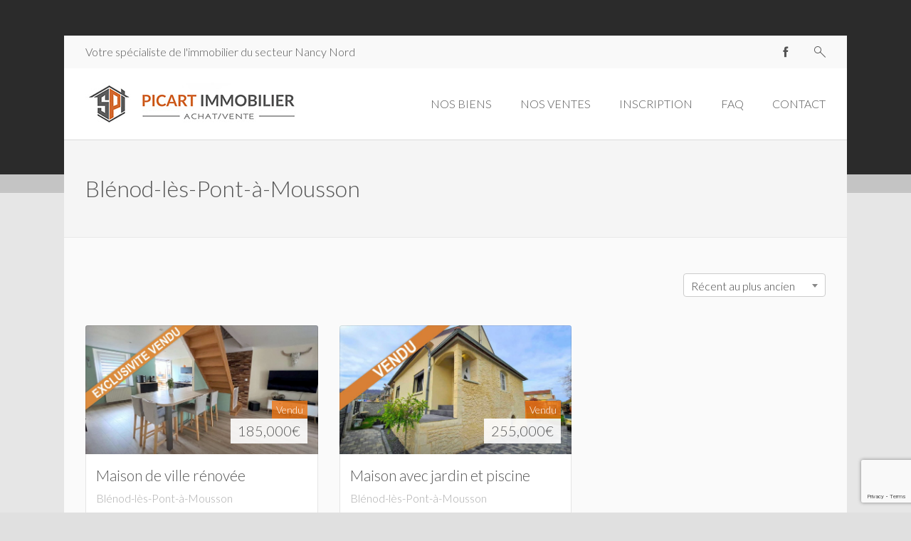

--- FILE ---
content_type: text/html; charset=UTF-8
request_url: https://www.picartimmobilier.fr/property-location/blenod-les-pont-a-mousson/
body_size: 8719
content:
<!DOCTYPE html>
<html lang="fr-FR" dir="ltr">
<head>
<meta charset="UTF-8" />
<meta name="viewport" content="width=device-width,initial-scale=1">

<title>Blénod-lès-Pont-à-Mousson Archives - Stéphane Picart Immobilier - Agence Immobilière</title>
<link rel="profile" href="http://gmpg.org/xfn/11" />
<link rel="pingback" href="https://www.picartimmobilier.fr/xmlrpc.php" />

  <script type="text/javascript">
  var ajaxurl = 'https://www.picartimmobilier.fr/wp-admin/admin-ajax.php';
  </script>

<!-- This site is optimized with the Yoast SEO plugin v12.0 - https://yoast.com/wordpress/plugins/seo/ -->
<link rel="canonical" href="https://www.picartimmobilier.fr/property-location/blenod-les-pont-a-mousson/" />
<meta property="og:locale" content="fr_FR" />
<meta property="og:type" content="object" />
<meta property="og:title" content="Blénod-lès-Pont-à-Mousson Archives - Stéphane Picart Immobilier - Agence Immobilière" />
<meta property="og:url" content="https://www.picartimmobilier.fr/property-location/blenod-les-pont-a-mousson/" />
<meta property="og:site_name" content="Stéphane Picart Immobilier - Agence Immobilière" />
<meta name="twitter:card" content="summary_large_image" />
<meta name="twitter:title" content="Blénod-lès-Pont-à-Mousson Archives - Stéphane Picart Immobilier - Agence Immobilière" />
<script type='application/ld+json' class='yoast-schema-graph yoast-schema-graph--main'>{"@context":"https://schema.org","@graph":[{"@type":"Organization","@id":"https://www.picartimmobilier.fr/#organization","name":"St\u00e9phane Picart Immobilier","url":"https://www.picartimmobilier.fr/","sameAs":["https://www.facebook.com/agencecustines/"],"logo":{"@type":"ImageObject","@id":"https://www.picartimmobilier.fr/#logo","url":"https://www.picartimmobilier.fr/wp-content/uploads/2018/03/logo-1.jpg","width":300,"height":156,"caption":"St\u00e9phane Picart Immobilier"},"image":{"@id":"https://www.picartimmobilier.fr/#logo"}},{"@type":"WebSite","@id":"https://www.picartimmobilier.fr/#website","url":"https://www.picartimmobilier.fr/","name":"St\u00e9phane Picart Immobilier","publisher":{"@id":"https://www.picartimmobilier.fr/#organization"},"potentialAction":{"@type":"SearchAction","target":"https://www.picartimmobilier.fr/?s={search_term_string}","query-input":"required name=search_term_string"}},{"@type":"CollectionPage","@id":"https://www.picartimmobilier.fr/property-location/blenod-les-pont-a-mousson/#webpage","url":"https://www.picartimmobilier.fr/property-location/blenod-les-pont-a-mousson/","inLanguage":"fr-FR","name":"Bl\u00e9nod-l\u00e8s-Pont-\u00e0-Mousson Archives - St\u00e9phane Picart Immobilier - Agence Immobili\u00e8re","isPartOf":{"@id":"https://www.picartimmobilier.fr/#website"}}]}</script>
<!-- / Yoast SEO plugin. -->

<link rel='dns-prefetch' href='//www.google.com' />
<link rel='dns-prefetch' href='//maps.googleapis.com' />
<link rel='dns-prefetch' href='//fonts.googleapis.com' />
<link rel='dns-prefetch' href='//s.w.org' />
<link rel="alternate" type="application/rss+xml" title="Stéphane Picart Immobilier - Agence Immobilière &raquo; Flux" href="https://www.picartimmobilier.fr/feed/" />
<link rel="alternate" type="application/rss+xml" title="Stéphane Picart Immobilier - Agence Immobilière &raquo; Flux des commentaires" href="https://www.picartimmobilier.fr/comments/feed/" />
<link rel="alternate" type="application/rss+xml" title="Flux pour Stéphane Picart Immobilier - Agence Immobilière &raquo; Blénod-lès-Pont-à-Mousson Location" href="https://www.picartimmobilier.fr/property-location/blenod-les-pont-a-mousson/feed/" />
		<script type="text/javascript">
			window._wpemojiSettings = {"baseUrl":"https:\/\/s.w.org\/images\/core\/emoji\/11\/72x72\/","ext":".png","svgUrl":"https:\/\/s.w.org\/images\/core\/emoji\/11\/svg\/","svgExt":".svg","source":{"concatemoji":"https:\/\/www.picartimmobilier.fr\/wp-includes\/js\/wp-emoji-release.min.js?ver=4.9.28"}};
			!function(e,a,t){var n,r,o,i=a.createElement("canvas"),p=i.getContext&&i.getContext("2d");function s(e,t){var a=String.fromCharCode;p.clearRect(0,0,i.width,i.height),p.fillText(a.apply(this,e),0,0);e=i.toDataURL();return p.clearRect(0,0,i.width,i.height),p.fillText(a.apply(this,t),0,0),e===i.toDataURL()}function c(e){var t=a.createElement("script");t.src=e,t.defer=t.type="text/javascript",a.getElementsByTagName("head")[0].appendChild(t)}for(o=Array("flag","emoji"),t.supports={everything:!0,everythingExceptFlag:!0},r=0;r<o.length;r++)t.supports[o[r]]=function(e){if(!p||!p.fillText)return!1;switch(p.textBaseline="top",p.font="600 32px Arial",e){case"flag":return s([55356,56826,55356,56819],[55356,56826,8203,55356,56819])?!1:!s([55356,57332,56128,56423,56128,56418,56128,56421,56128,56430,56128,56423,56128,56447],[55356,57332,8203,56128,56423,8203,56128,56418,8203,56128,56421,8203,56128,56430,8203,56128,56423,8203,56128,56447]);case"emoji":return!s([55358,56760,9792,65039],[55358,56760,8203,9792,65039])}return!1}(o[r]),t.supports.everything=t.supports.everything&&t.supports[o[r]],"flag"!==o[r]&&(t.supports.everythingExceptFlag=t.supports.everythingExceptFlag&&t.supports[o[r]]);t.supports.everythingExceptFlag=t.supports.everythingExceptFlag&&!t.supports.flag,t.DOMReady=!1,t.readyCallback=function(){t.DOMReady=!0},t.supports.everything||(n=function(){t.readyCallback()},a.addEventListener?(a.addEventListener("DOMContentLoaded",n,!1),e.addEventListener("load",n,!1)):(e.attachEvent("onload",n),a.attachEvent("onreadystatechange",function(){"complete"===a.readyState&&t.readyCallback()})),(n=t.source||{}).concatemoji?c(n.concatemoji):n.wpemoji&&n.twemoji&&(c(n.twemoji),c(n.wpemoji)))}(window,document,window._wpemojiSettings);
		</script>
		<style type="text/css">
img.wp-smiley,
img.emoji {
	display: inline !important;
	border: none !important;
	box-shadow: none !important;
	height: 1em !important;
	width: 1em !important;
	margin: 0 .07em !important;
	vertical-align: -0.1em !important;
	background: none !important;
	padding: 0 !important;
}
</style>
<link rel='stylesheet' id='contact-form-7-css'  href='https://www.picartimmobilier.fr/wp-content/plugins/contact-form-7/includes/css/styles.css?ver=5.1.6' type='text/css' media='all' />
<link rel='stylesheet' id='lidd_mc-css'  href='https://www.picartimmobilier.fr/wp-content/plugins/responsive-mortgage-calculator/css/style.css?ver=2.4.2' type='text/css' media='screen' />
<link rel='stylesheet' id='rs-plugin-settings-css'  href='https://www.picartimmobilier.fr/wp-content/plugins/revslider/public/assets/css/settings.css?ver=5.4.5.2' type='text/css' media='all' />
<style id='rs-plugin-settings-inline-css' type='text/css'>
#rs-demo-id {}
</style>
<link rel='stylesheet' id='lt-icon-css'  href='https://www.picartimmobilier.fr/wp-content/themes/hometown-theme/font/flaticon.css?ver=2.6.7' type='text/css' media='all' />
<link rel='stylesheet' id='lt-foundation-css'  href='https://www.picartimmobilier.fr/wp-content/themes/hometown-theme/css/foundation.css?ver=2.6.7' type='text/css' media='all' />
<link rel='stylesheet' id='lt-screen-css'  href='https://www.picartimmobilier.fr/wp-content/themes/hometown-theme/css/screen.css?ver=2.6.7' type='text/css' media='all' />
<link rel='stylesheet' id='lt-child-css'  href='https://www.picartimmobilier.fr/wp-content/themes/hometown-theme/style.css?ver=2.6.7' type='text/css' media='all' />
<link rel='stylesheet' id='lt-google-webfont-css'  href='//fonts.googleapis.com/css?family=Lato%3A400%2C300&#038;ver=2.6.7' type='text/css' media='all' />
<script type='text/javascript' src='https://www.picartimmobilier.fr/wp-includes/js/jquery/jquery.js?ver=1.12.4'></script>
<script type='text/javascript' src='https://www.picartimmobilier.fr/wp-includes/js/jquery/jquery-migrate.min.js?ver=1.4.1'></script>
<script type='text/javascript' src='https://www.picartimmobilier.fr/wp-content/plugins/revslider/public/assets/js/jquery.themepunch.tools.min.js?ver=5.4.5.2'></script>
<script type='text/javascript' src='https://www.picartimmobilier.fr/wp-content/plugins/revslider/public/assets/js/jquery.themepunch.revolution.min.js?ver=5.4.5.2'></script>
<link rel='https://api.w.org/' href='https://www.picartimmobilier.fr/wp-json/' />
<link rel="EditURI" type="application/rsd+xml" title="RSD" href="https://www.picartimmobilier.fr/xmlrpc.php?rsd" />
<link rel="wlwmanifest" type="application/wlwmanifest+xml" href="https://www.picartimmobilier.fr/wp-includes/wlwmanifest.xml" /> 
<meta name="generator" content="WordPress 4.9.28" />
<!-- Theme Dynamic CSS -->
<style type="text/css">

	/* Font */
	body { font-family: 'Arial Black',Gadget,sans-serif; font-size: 16px; line-height: 1.6em; }
	h1 { font-size: 32px; line-height: 1.5em; }
	h2 { font-size: 28px; line-height: 1.5em; }
	h3 { font-size: 24px; line-height: 1.5em; }
	h4 { font-size: 22px; line-height: 1.5em; }
	h5 { font-size: 20px; line-height: 1.5em; }
	h6 { font-size: 18px; line-height: 1.5em; }
	.primary-nav { font-size: 16px; }

	/* BG Color */
	.primary-nav > ul > li.bubble a, .lt-button.primary, input.primary[type='submit'], input.primary[type='button'], .rangeSlider .noUi-connect, .map-wrap .marker .dot, .map-wrap .marker:after, .map-wrap .cluster:before, .map-wrap .cluster:after, .card .status:before, .hero .status:before, .property-hero .status:before, #nprogress .bar, .button:hover, input[type='submit']:hover, input[type='button']:hover, .lt-button:hover, .tooltip, .map-outer-wrap .overlay-link, .select2-container--default .select2-results__option--highlighted[aria-selected], .hero .badge .status:before  { background-color: #f07714; }
	

	/* Color */
	a, .header-wrap .header-top .nav-language.type-text li.active a, .primary-nav li.current-menu-item > a, .primary-nav li.current-menu-ancestor > a, .login-form .tab-list li a, .box-icon .feature-icon { color: #f07714; }

	/* Border */
	.primary-nav > ul > li > ul.sub-menu, #nprogress .spinner-icon, .lt-button.primary, input.primary[type='submit'], input.primary[type='button'], .button:hover, input[type='submit']:hover, input[type='button']:hover, .lt-button:hover { border-color: #f07714; }

	.tooltip:after { border-top-color: #f07714; }

	/* Shadow */
	#nprogress .peg { box-shadow: 0 0 10px #f07714, 0 0 5px #f07714; }


	/* Background */
	body { 
		background-color: #e0e0e0;
		background-image: url( https://www.picartimmobilier.fr/wp-content/uploads/2018/03/bg.jpg );
					background-repeat: repeat;
			}
	.header-bg {
		background-color: #ffffff;
							background-size: contain;
			background-repeat: no-repeat;
			}
	.footer-main {
		background-color: #fafafa;
		background-image: url(  );
					background-repeat: repeat;
			}
</style>
<!-- End Theme Dynamic CSS -->


<!-- Google Web Font -->
<style type="text/css">
			body { font-family: "Lato"; }
	</style>
<!-- End Google Web Font -->


<!-- Theme Custom CSS -->
<style type="text/css">
[class*="block-grid-"] > li, .animate-box .wpb_single_image { max-width: 100%; }

.dsidx-results .dsidx-prop-summary { background: #fff; }

.dsidx-results .dsidx-paging-control { text-align: left; margin: 0 0 10px 0; }

.hero .bg-wrap:after { opacity: 0.25; }

.badge .status:before { background-color: ##70b001 !important; }

input[type='submit'] { background: #e86e0c; color: #fff; }
.textwidget { padding: 20px 24px; border: 1px solid #ddd; background: #fff; }

.lidd_mc_form { padding: 20px 24px; border: 1px solid #ddd; background: #fff; }

.description {
  background: #e6e6e6; padding: 20px;}

.amenity-list li { display: none; }
.amenity-list li.active { display: block; }

</style>
<!-- End Theme Custom CSS -->


<meta property="og:image" content="https://www.picartimmobilier.fr/wp-content/uploads/2022/09/1-vendu-1.jpg" />		<style type="text/css">.recentcomments a{display:inline !important;padding:0 !important;margin:0 !important;}</style>
		<meta name="generator" content="Powered by WPBakery Page Builder - drag and drop page builder for WordPress."/>
<!--[if lte IE 9]><link rel="stylesheet" type="text/css" href="https://www.picartimmobilier.fr/wp-content/plugins/js_composer/assets/css/vc_lte_ie9.min.css" media="screen"><![endif]--><meta name="generator" content="Powered by Slider Revolution 5.4.5.2 - responsive, Mobile-Friendly Slider Plugin for WordPress with comfortable drag and drop interface." />
<script type="text/javascript">function setREVStartSize(e){
				try{ var i=jQuery(window).width(),t=9999,r=0,n=0,l=0,f=0,s=0,h=0;					
					if(e.responsiveLevels&&(jQuery.each(e.responsiveLevels,function(e,f){f>i&&(t=r=f,l=e),i>f&&f>r&&(r=f,n=e)}),t>r&&(l=n)),f=e.gridheight[l]||e.gridheight[0]||e.gridheight,s=e.gridwidth[l]||e.gridwidth[0]||e.gridwidth,h=i/s,h=h>1?1:h,f=Math.round(h*f),"fullscreen"==e.sliderLayout){var u=(e.c.width(),jQuery(window).height());if(void 0!=e.fullScreenOffsetContainer){var c=e.fullScreenOffsetContainer.split(",");if (c) jQuery.each(c,function(e,i){u=jQuery(i).length>0?u-jQuery(i).outerHeight(!0):u}),e.fullScreenOffset.split("%").length>1&&void 0!=e.fullScreenOffset&&e.fullScreenOffset.length>0?u-=jQuery(window).height()*parseInt(e.fullScreenOffset,0)/100:void 0!=e.fullScreenOffset&&e.fullScreenOffset.length>0&&(u-=parseInt(e.fullScreenOffset,0))}f=u}else void 0!=e.minHeight&&f<e.minHeight&&(f=e.minHeight);e.c.closest(".rev_slider_wrapper").css({height:f})					
				}catch(d){console.log("Failure at Presize of Slider:"+d)}
			};</script>
<noscript><style type="text/css"> .wpb_animate_when_almost_visible { opacity: 1; }</style></noscript></head>

<body class="archive tax-location term-blenod-les-pont-a-mousson term-130 ltr boxed element-round wpb-js-composer js-comp-ver-5.4.5 vc_responsive" id="body">



<div class="layout-wrap boxed"><div class="layout-inner">
<header class="header-wrap sticky-on element-dark logo-left" >

<div class="header-top">
<div class="row">
	<div class="large-6 medium-12 columns left">
		Votre spécialiste de l'immobilier du secteur Nancy Nord	</div>
	<div class="large-6 medium-12 columns right">
		
				
				
				<ul class="menu social">
				<li><a href="https://www.facebook.com/agencecustines/"><i class="nt-icon-facebook nt-icon" ></i></a></li>
				</ul>
		
					<i class="flaticon-zoom22 search-button"></i> 
			
	</div>
</div>
</div>

<div class="header-main" style="height: 100px;">
<div class="row">
<div class="columns">
	
			<div class="branding" style="height: 100px;">
			<a href="https://www.picartimmobilier.fr">
		<span class="helper"></span>
		<img src="https://www.picartimmobilier.fr/wp-content/uploads/2020/03/logo-3.jpg" alt="Stéphane Picart Immobilier - Agence Immobilière" width="300" height="61"  /></a>
		<div class="menu-toggle"><i class="menu flaticon-list26"></i><i class="close flaticon-cross37"></i></div>
	</div>

		<nav class="primary-nav" style="line-height: 100px;">
	<ul id="menu-primary" class="menu"><li id="menu-item-2085" class="menu-item menu-item-type-post_type menu-item-object-page menu-item-2085  "><a href="https://www.picartimmobilier.fr/tous-nos-biens/">NOS BIENS</a></li>
<li id="menu-item-2086" class="menu-item menu-item-type-post_type menu-item-object-page menu-item-2086  "><a href="https://www.picartimmobilier.fr/biens-vendus/">NOS VENTES</a></li>
<li id="menu-item-4636" class="menu-item menu-item-type-post_type menu-item-object-page menu-item-4636  "><a href="https://www.picartimmobilier.fr/formulaire-de-recherche/">INSCRIPTION</a></li>
<li id="menu-item-514" class="menu-item menu-item-type-post_type menu-item-object-page menu-item-514  "><a href="https://www.picartimmobilier.fr/faq/">FAQ</a></li>
<li id="menu-item-515" class="menu-item menu-item-type-post_type menu-item-object-page menu-item-515  "><a href="https://www.picartimmobilier.fr/contact/">CONTACT</a></li>
</ul>	</nav>
		
</div>
</div>
</div>
<div class="header-bg"></div>
</header>


<div class="mobile-menu">
	<nav>
	<ul id="menu-primary-1" class="menu"><li class="menu-item menu-item-type-post_type menu-item-object-page menu-item-2085  "><a href="https://www.picartimmobilier.fr/tous-nos-biens/">NOS BIENS</a></li>
<li class="menu-item menu-item-type-post_type menu-item-object-page menu-item-2086  "><a href="https://www.picartimmobilier.fr/biens-vendus/">NOS VENTES</a></li>
<li class="menu-item menu-item-type-post_type menu-item-object-page menu-item-4636  "><a href="https://www.picartimmobilier.fr/formulaire-de-recherche/">INSCRIPTION</a></li>
<li class="menu-item menu-item-type-post_type menu-item-object-page menu-item-514  "><a href="https://www.picartimmobilier.fr/faq/">FAQ</a></li>
<li class="menu-item menu-item-type-post_type menu-item-object-page menu-item-515  "><a href="https://www.picartimmobilier.fr/contact/">CONTACT</a></li>
</ul>	</nav>

	
		
		
				<nav>
		<ul class="menu social-menu">
				<li><a href="https://www.facebook.com/agencecustines/"> <i class="nt-icon-facebook nt-icon" ></i></a></li>
				</ul>
		</nav>
		
				<nav>
		<form method="get" class="nt-search-form" action="https://www.picartimmobilier.fr">
			<input type="text" id="search-text" class="input-text" name="s" placeholder="Search &#8230;" autocomplete="off" />
		</form>
		</nav>
		
		



	</div>

<div class="search-box">
<div class="row">
<div class="columns">
<form method="get" class="nt-search-form" action="https://www.picartimmobilier.fr">
	<input type="text" id="search-text" class="input-text" name="s" placeholder="Search &#8230;" autocomplete="off" />
	<i class="flaticon-cross37 close-button"></i>
</form>
</div>
</div>
</div>
<div class="section-title  element-dark" style="background-color:#f5f5f5; background-image: url(); background-size:cover;">
<div class="row">
<div class="columns">
	
	
	
	<h1 class="page-title">Blénod-lès-Pont-à-Mousson</h1>
	</div>
</div>
</div><div class="hero-wrap">






</div>


<div class="main-content">
<div class="section">
<div class="row">

	<div class="large-12 columns">
		<form class="property-view-form" method="get">
<ul class="view-option-list clearfix">
	<li style="width: 200px;">
		<select class="select2" name="sort" data-minimum-results-for-search="Infinity">
			<option value="">Trier par</option>
			<option value="https://www.picartimmobilier.fr/property-location/blenod-les-pont-a-mousson/?sort=price-asc" >- cher au + cher</option>
			<option value="https://www.picartimmobilier.fr/property-location/blenod-les-pont-a-mousson/?sort=price-desc" >+ cher au - cher</option>
			<option value="https://www.picartimmobilier.fr/property-location/blenod-les-pont-a-mousson/?sort=date-desc" selected="selected">Récent au plus ancien</option>
			<option value="https://www.picartimmobilier.fr/property-location/blenod-les-pont-a-mousson/?sort=date-asc" >Ancien au plus récent</option>
			<option value="https://www.picartimmobilier.fr/property-location/blenod-les-pont-a-mousson/?sort=name-asc" >Name Ascending</option>
			<option value="https://www.picartimmobilier.fr/property-location/blenod-les-pont-a-mousson/?sort=name-desc" >Name Descending</option>
		</select>
	</li>
</ul>
</form>

		<ul class="large-block-grid-3 medium-block-grid-2">
					<li><div class="card">
<div class="img-wrap">
	<a href="https://www.picartimmobilier.fr/property/1maison-de-ville-renovee/"><img width="675" height="375" src="https://www.picartimmobilier.fr/wp-content/uploads/2022/09/1-vendu-1-675x375.jpg" class="attachment-card size-card wp-post-image" alt="" /></a>
	<div class="badge">
		<div class="status">
		<ul class="meta-list">
			<li><a href="https://www.picartimmobilier.fr/property-status/vendu/" rel="tag">Vendu</a></li>		</ul>
		</div>
		<div class="price"><span>185,000</span>€</div>	</div>
</div>
<div class="content-wrap">
<div class="title"><a href="https://www.picartimmobilier.fr/property/1maison-de-ville-renovee/">Maison de ville rénovée</a></div>
<ul class="meta-list">
<li><a href="https://www.picartimmobilier.fr/property-location/blenod-les-pont-a-mousson/" rel="tag">Blénod-lès-Pont-à-Mousson</a></li></ul>
<ul class="meta-box-list">
	<li><i class="lt-icon flaticon-display6"></i> 105 m<sup>2</sup></li>	<li class="right">
		<i class="lt-icon flaticon-person1 big"></i> 3 		<i class="lt-icon flaticon-shower5"></i> 2 			</li>
</ul>
</div>
</div>
</li>
					<li><div class="card">
<div class="img-wrap">
	<a href="https://www.picartimmobilier.fr/property/maison-avec-jardin-et-piscine/"><img width="675" height="375" src="https://www.picartimmobilier.fr/wp-content/uploads/2020/11/1-vendu-2-675x375.jpg" class="attachment-card size-card wp-post-image" alt="" /></a>
	<div class="badge">
		<div class="status">
		<ul class="meta-list">
			<li><a href="https://www.picartimmobilier.fr/property-status/vendu/" rel="tag">Vendu</a></li>		</ul>
		</div>
		<div class="price"><span>255,000</span>€</div>	</div>
</div>
<div class="content-wrap">
<div class="title"><a href="https://www.picartimmobilier.fr/property/maison-avec-jardin-et-piscine/">Maison avec jardin et piscine</a></div>
<ul class="meta-list">
<li><a href="https://www.picartimmobilier.fr/property-location/blenod-les-pont-a-mousson/" rel="tag">Blénod-lès-Pont-à-Mousson</a></li></ul>
<ul class="meta-box-list">
	<li><i class="lt-icon flaticon-display6"></i> 189 m<sup>2</sup></li>	<li class="right">
		<i class="lt-icon flaticon-person1 big"></i> 4 		<i class="lt-icon flaticon-shower5"></i> 1 			</li>
</ul>
</div>
</div>
</li>
				</ul>

		<div class="vspace"></div>
				</div>

</div></div>
</div><!-- .main-content -->

<footer class="footer-main element-dark">

<div class="footer-top">
<div class="row">
	<div class="large-3 medium-6 columns"><div id="property-4" class="widget widget-property"><div class="widget-title">Derniers Biens</div><ul><li><a href="https://www.picartimmobilier.fr/property/maison-avec-parcelle-de-1800m%c2%b2/"><img src="https://www.picartimmobilier.fr/wp-content/uploads/2026/01/1-bandeau-1-150x150.jpg" /></a><a href="https://www.picartimmobilier.fr/property/maison-avec-parcelle-de-1800m%c2%b2/">Maison avec parcelle de 1800m²</a><span class="price"><span>187,000</span>€</span></li><li><a href="https://www.picartimmobilier.fr/property/maison-avec-veranda-2/"><img src="https://www.picartimmobilier.fr/wp-content/uploads/2025/12/1-sous-compromis-150x150.jpg" /></a><a href="https://www.picartimmobilier.fr/property/maison-avec-veranda-2/">Maison avec véranda</a><span class="price"><span>199,000</span>€</span></li></ul></div></div>
	<div class="large-3 medium-6 columns"><div id="custom_html-2" class="widget_text widget widget_custom_html"><div class="widget-title">Avis clients</div><div class="textwidget custom-html-widget"><a href="https://www.opinionsystem.fr/company_result.php?company_id=12784&result_key=490d415e810c96dd2a3c8ccccc713bed&language=fr-FR" target="_blank"><img src="https://www.opinionsystem.fr/image.old/rating_static.php?language=fr-FR" /></a></div></div></div>
	<div class="large-3 medium-6 columns"><div id="nav_menu-2" class="widget widget_nav_menu"><div class="widget-title">Naviguer</div><div class="menu-footer-1-container"><ul id="menu-footer-1" class="menu"><li id="menu-item-3366" class="menu-item menu-item-type-post_type menu-item-object-page menu-item-3366  "><a href="https://www.picartimmobilier.fr/tous-nos-biens/">Nos biens</a></li>
<li id="menu-item-3365" class="menu-item menu-item-type-post_type menu-item-object-page menu-item-3365  "><a href="https://www.picartimmobilier.fr/biens-vendus/">Nos ventes</a></li>
<li id="menu-item-3364" class="menu-item menu-item-type-post_type menu-item-object-page menu-item-3364  "><a href="https://www.picartimmobilier.fr/nos-locations/">Nos locations</a></li>
<li id="menu-item-3363" class="menu-item menu-item-type-post_type menu-item-object-page menu-item-3363  "><a href="https://www.picartimmobilier.fr/bareme/">Notre barème</a></li>
</ul></div></div></div>
	<div class="large-3 medium-6 columns"><div id="text-3" class="widget widget_text"><div class="widget-title">CONTACTEZ NOUS</div>			<div class="textwidget"><p>Stéphane Picart Immobilier<br />
16 Avenue du Maréchal de Lattre de Tassigny<br />
54670 Custines<br />
03 83 35 76 56</p>
</div>
		</div></div>
</div>
</div>

<div class="footer-bottom">
	<div class="row">

		<ul class="social-list">
		<li><a href="https://www.facebook.com/agencecustines/"><i class="nt-icon-facebook nt-icon" ></i></a></li>
		</ul>
	
	<div class="copyright-text">Copyright &copy; 2018 Stéphane Picart Immobilier - <a href="http://www.picartimmobilier.fr/mentions-legales/">Mentions légales</a> - Webdesign: <a href="http://www.laurentbasse.fr">laurentbasse.fr</a></div>
	</div>
</div>

</footer>


</div></div><!-- .layout-wrap -->

<div class="modal-mask">
	<div class="modal login-modal">
		<div class="login-form">
<div class="row">
	<div class="tab-wrap">
	<div class="pane login-box active">
		<h3>Login</h3>
		<form name="loginform" id="loginform" class="validate-form" action="https://www.picartimmobilier.fr/wp-login.php?redirect_to=https%3A%2F%2Fwww.picartimmobilier.fr%2Fproperty%2Fmaison-avec-jardin-et-piscine%2F" method="post">
			<input type="hidden" name="rememberme" value="forever" />
			<p class="login-username">
				<label for="user_login">Username <span>*</span></label>
				<input type="text" name="log" id="user_login" class="input" value="" size="20" data-rule-required="true" data-msg-required="Username is required.">
			</p>
			<p class="login-password">
				<label for="user_pass">Password <span>*</span></label>
				<input type="password" name="pwd" id="user_pass" class="input" value="" size="20" data-rule-required="true" data-msg-required="Password is required.">
			</p>
			<div class="form-response"></div>
			<p class="login-submit">
				<input type="submit" name="wp-submit" id="wp-submit" class="primary" value="Log In">
				<input type="hidden" name="redirect_to" value="https://www.picartimmobilier.fr">
			</p>
		</form>
		<div class="vspace"></div>
	</div>
	<div class="pane register-box">
		<h3>Register</h3>
		<form action="https://www.picartimmobilier.fr/wp-login.php?action=register" id="register-form" class="validate-form" method="post">
             <input type="hidden" name="user-cookie" value="1">
             <input type="hidden" name="redirect_to" value="https://www.picartimmobilier.fr" />
            <p>
                <label for="register-username">Username <span>*</span></label>
                <input id="register-username" name="user_login" type="text" data-rule-required="true" data-msg-required="Username is required.">
            </p>

            <p>
                <label for="register-email">E-mail <span>*</span></label>
                <input id="register-email" name="user_email" type="text" data-rule-required="true" data-msg-required="E-mail is required." data-rule-email="true" data-msg-email="Invalid E-mail address.">
            </p>
            <div class="form-response"></div>
           	<p class="login-submit">
            	<input type="submit" name="user-submit" class="primary" value="Register">
            </p>
        </form>
		<div class="vspace"></div>
	</div>
	<div class="pane forgot-box">
		<h3>Forgot Password</h3>
		<form action="https://www.picartimmobilier.fr/wp-login.php?action=lostpassword" id="forgot-form" method="post" class="validate-form">
			<input type="hidden" name="user-cookie" value="1">
            <p>
                <label for="user-forgot">Username or E-mail <span>*</span></label>
                <input id="user-forgot" name="user_login" type="text" data-rule-required="true" data-msg-required="Username or E-mail is required.">
            </p>
            <div class="form-response"></div>
            <p class="login-submit">
            	<input type="submit" name="user-submit" class="primary" value="Reset Password">
            </p>
        </form>
		<div class="vspace"></div>
	</div>
	<ul class="tab-list">
		<li class="active"><a href="#" data-pane="login-box">Login</a></li>
		<li><a href="#" data-pane="register-box">Register</a></li>
		<li><a href="#" data-pane="forgot-box">Forgot Password</a></li>
	</ul>
	</div>
</div>
</div>
		<i class="flaticon-cross37 close-bt"></i>
	</div>
</div>


		<script type="text/javascript">//<![CDATA[
            var _gaq = _gaq || [];
            _gaq.push(['_setAccount', 'UA-1579613-45']);
                            _gaq.push(['_trackPageview']);
            (function () {
                var ga = document.createElement('script');
                ga.type = 'text/javascript';
                ga.async = true;
                ga.src = ('https:' == document.location.protocol ? 'https://ssl' : 'http://www') + '.google-analytics.com/ga.js';

                var s = document.getElementsByTagName('script')[0];
                s.parentNode.insertBefore(ga, s);
            })();
        //]]></script>
<script type='text/javascript'>
/* <![CDATA[ */
var wpcf7 = {"apiSettings":{"root":"https:\/\/www.picartimmobilier.fr\/wp-json\/contact-form-7\/v1","namespace":"contact-form-7\/v1"}};
/* ]]> */
</script>
<script type='text/javascript' src='https://www.picartimmobilier.fr/wp-content/plugins/contact-form-7/includes/js/scripts.js?ver=5.1.6'></script>
<script type='text/javascript'>
/* <![CDATA[ */
var lidd_mc_script_vars = {"currency":"\u20ac","currency_code":"","currency_format":"<b class=\"lidd_mc_b\">{currency}{amount} {code}<\/b>","number_format":"6","compounding_period":"12","minimum_total_amount":"0","zero_percent_interest":"0","amortization_period_units":"0","summary":"0","summary_interest":"0","summary_downpayment":"0","popup":null,"ta_error":"Please enter the total amount. ","dp_error":"Veuillez inscrire un montant de mise de fonds ou laisser vide.","ir_error":"Veuillez ajouter un taux d'int\u00e9r\u00eat.","ap_error":"Veuillez s\u00e9lectionner l'amortissement.","weekly":"Hebdomadaire","biweekly":"Bimensuel","monthly":"Mensuel","quarterly":"Quarterly","semiannual":"Semi-Annual","yearly":"Yearly","weekly_payment":"Versement hebdomadaire","biweekly_payment":"Versement aux deux semaines","monthly_payment":"Versement Mensuel","quarterly_payment":"Quarterly Payment","semiannual_payment":"Semi-Annual Payment","yearly_payment":"Yearly Payment","sy_text":"Pour une hypoth\u00e8que de <b class=\"lidd_mc_b\">{total_amount}<\/b> amorti sur <b class=\"lidd_mc_b\">{amortization_years}<\/b> ans, votre paiement <b class=\"lidd_mc_b\">{payment_period}<\/b> est","sym1_text":"Pour une hypoth\u00e8que de <b class=\"lidd_mc_b\">{total_amount}<\/b> amorti sur <b class=\"lidd_mc_b\">{amortization_years}<\/b> ans et <b class=\"lidd_mc_b\">1<\/b> mois, votre paiement est","sym_text":"Pour une hypoth\u00e8que de <b class=\"lidd_mc_b\">{total_amount}<\/b> amorti sur <b class=\"lidd_mc_b\">{amortization_years}<\/b> ans et <b class=\"lidd_mc_b\">{amortization_months}<\/b> mois, votre paiement est","syw1_text":"Pour une hypoth\u00e8que de <b class=\"lidd_mc_b\">{total_amount}<\/b> amorti sur <b class=\"lidd_mc_b\">{amortization_years}<\/b> ans et <b class=\"lidd_mc_b\">1<\/b> semaine, votre paiement est","syw_text":"Pour une hypoth\u00e8que de <b class=\"lidd_mc_b\">{total_amount}<\/b> amorti sur <b class=\"lidd_mc_b\">{amortization_years}<\/b> ans et <b class=\"lidd_mc_b\">{amortization_weeks}<\/b> semaines, votre paiement est","mp_text":"Versement Mensuel","tmwi_text":"Hypoth\u00e8que totale avec int\u00e9r\u00eat","twdp_text":"Totale avec mise de fonds"};
/* ]]> */
</script>
<script type='text/javascript' src='https://www.picartimmobilier.fr/wp-content/plugins/responsive-mortgage-calculator/js/lidd-mc.js?ver=2.4.2'></script>
<script type='text/javascript' src='https://www.google.com/recaptcha/api.js?render=6Lc-2g0fAAAAAOIYvy-evrSOj17MXw9apOKp5iZF&#038;ver=3.0'></script>
<script type='text/javascript' src='https://www.picartimmobilier.fr/wp-includes/js/jquery/jquery.form.min.js?ver=4.2.1'></script>
<script type='text/javascript' src='//maps.googleapis.com/maps/api/js?libraries=places&#038;geometry&#038;key=AIzaSyCBybfWlOOpsXx05tU1amB9kSIV3ijZ5PE&#038;ver=2.6.7'></script>
<script type='text/javascript' src='https://www.picartimmobilier.fr/wp-content/themes/hometown-theme/js/specific/jssocials.min.js?ver=2.6.7'></script>
<script type='text/javascript' src='https://www.picartimmobilier.fr/wp-content/themes/hometown-theme/js/pack-min.js?ver=2.6.7'></script>
<script type='text/javascript'>
/* <![CDATA[ */
var object_name = {"templateUrl":"https:\/\/www.picartimmobilier.fr\/wp-content\/themes\/hometown-theme"};
/* ]]> */
</script>
<script type='text/javascript' src='https://www.picartimmobilier.fr/wp-content/themes/hometown-theme/js/theme.js?ver=2.6.7'></script>
<script type='text/javascript' src='https://www.picartimmobilier.fr/wp-includes/js/wp-embed.min.js?ver=4.9.28'></script>
<script type="text/javascript">
( function( grecaptcha, sitekey, actions ) {

	var wpcf7recaptcha = {

		execute: function( action ) {
			grecaptcha.execute(
				sitekey,
				{ action: action }
			).then( function( token ) {
				var forms = document.getElementsByTagName( 'form' );

				for ( var i = 0; i < forms.length; i++ ) {
					var fields = forms[ i ].getElementsByTagName( 'input' );

					for ( var j = 0; j < fields.length; j++ ) {
						var field = fields[ j ];

						if ( 'g-recaptcha-response' === field.getAttribute( 'name' ) ) {
							field.setAttribute( 'value', token );
							break;
						}
					}
				}
			} );
		},

		executeOnHomepage: function() {
			wpcf7recaptcha.execute( actions[ 'homepage' ] );
		},

		executeOnContactform: function() {
			wpcf7recaptcha.execute( actions[ 'contactform' ] );
		},

	};

	grecaptcha.ready(
		wpcf7recaptcha.executeOnHomepage
	);

	document.addEventListener( 'change',
		wpcf7recaptcha.executeOnContactform, false
	);

	document.addEventListener( 'wpcf7submit',
		wpcf7recaptcha.executeOnHomepage, false
	);

} )(
	grecaptcha,
	'6Lc-2g0fAAAAAOIYvy-evrSOj17MXw9apOKp5iZF',
	{"homepage":"homepage","contactform":"contactform"}
);
</script>

</body>
</html>


--- FILE ---
content_type: text/html; charset=utf-8
request_url: https://www.google.com/recaptcha/api2/anchor?ar=1&k=6Lc-2g0fAAAAAOIYvy-evrSOj17MXw9apOKp5iZF&co=aHR0cHM6Ly93d3cucGljYXJ0aW1tb2JpbGllci5mcjo0NDM.&hl=en&v=PoyoqOPhxBO7pBk68S4YbpHZ&size=invisible&anchor-ms=20000&execute-ms=30000&cb=hpf25ilxhldz
body_size: 48760
content:
<!DOCTYPE HTML><html dir="ltr" lang="en"><head><meta http-equiv="Content-Type" content="text/html; charset=UTF-8">
<meta http-equiv="X-UA-Compatible" content="IE=edge">
<title>reCAPTCHA</title>
<style type="text/css">
/* cyrillic-ext */
@font-face {
  font-family: 'Roboto';
  font-style: normal;
  font-weight: 400;
  font-stretch: 100%;
  src: url(//fonts.gstatic.com/s/roboto/v48/KFO7CnqEu92Fr1ME7kSn66aGLdTylUAMa3GUBHMdazTgWw.woff2) format('woff2');
  unicode-range: U+0460-052F, U+1C80-1C8A, U+20B4, U+2DE0-2DFF, U+A640-A69F, U+FE2E-FE2F;
}
/* cyrillic */
@font-face {
  font-family: 'Roboto';
  font-style: normal;
  font-weight: 400;
  font-stretch: 100%;
  src: url(//fonts.gstatic.com/s/roboto/v48/KFO7CnqEu92Fr1ME7kSn66aGLdTylUAMa3iUBHMdazTgWw.woff2) format('woff2');
  unicode-range: U+0301, U+0400-045F, U+0490-0491, U+04B0-04B1, U+2116;
}
/* greek-ext */
@font-face {
  font-family: 'Roboto';
  font-style: normal;
  font-weight: 400;
  font-stretch: 100%;
  src: url(//fonts.gstatic.com/s/roboto/v48/KFO7CnqEu92Fr1ME7kSn66aGLdTylUAMa3CUBHMdazTgWw.woff2) format('woff2');
  unicode-range: U+1F00-1FFF;
}
/* greek */
@font-face {
  font-family: 'Roboto';
  font-style: normal;
  font-weight: 400;
  font-stretch: 100%;
  src: url(//fonts.gstatic.com/s/roboto/v48/KFO7CnqEu92Fr1ME7kSn66aGLdTylUAMa3-UBHMdazTgWw.woff2) format('woff2');
  unicode-range: U+0370-0377, U+037A-037F, U+0384-038A, U+038C, U+038E-03A1, U+03A3-03FF;
}
/* math */
@font-face {
  font-family: 'Roboto';
  font-style: normal;
  font-weight: 400;
  font-stretch: 100%;
  src: url(//fonts.gstatic.com/s/roboto/v48/KFO7CnqEu92Fr1ME7kSn66aGLdTylUAMawCUBHMdazTgWw.woff2) format('woff2');
  unicode-range: U+0302-0303, U+0305, U+0307-0308, U+0310, U+0312, U+0315, U+031A, U+0326-0327, U+032C, U+032F-0330, U+0332-0333, U+0338, U+033A, U+0346, U+034D, U+0391-03A1, U+03A3-03A9, U+03B1-03C9, U+03D1, U+03D5-03D6, U+03F0-03F1, U+03F4-03F5, U+2016-2017, U+2034-2038, U+203C, U+2040, U+2043, U+2047, U+2050, U+2057, U+205F, U+2070-2071, U+2074-208E, U+2090-209C, U+20D0-20DC, U+20E1, U+20E5-20EF, U+2100-2112, U+2114-2115, U+2117-2121, U+2123-214F, U+2190, U+2192, U+2194-21AE, U+21B0-21E5, U+21F1-21F2, U+21F4-2211, U+2213-2214, U+2216-22FF, U+2308-230B, U+2310, U+2319, U+231C-2321, U+2336-237A, U+237C, U+2395, U+239B-23B7, U+23D0, U+23DC-23E1, U+2474-2475, U+25AF, U+25B3, U+25B7, U+25BD, U+25C1, U+25CA, U+25CC, U+25FB, U+266D-266F, U+27C0-27FF, U+2900-2AFF, U+2B0E-2B11, U+2B30-2B4C, U+2BFE, U+3030, U+FF5B, U+FF5D, U+1D400-1D7FF, U+1EE00-1EEFF;
}
/* symbols */
@font-face {
  font-family: 'Roboto';
  font-style: normal;
  font-weight: 400;
  font-stretch: 100%;
  src: url(//fonts.gstatic.com/s/roboto/v48/KFO7CnqEu92Fr1ME7kSn66aGLdTylUAMaxKUBHMdazTgWw.woff2) format('woff2');
  unicode-range: U+0001-000C, U+000E-001F, U+007F-009F, U+20DD-20E0, U+20E2-20E4, U+2150-218F, U+2190, U+2192, U+2194-2199, U+21AF, U+21E6-21F0, U+21F3, U+2218-2219, U+2299, U+22C4-22C6, U+2300-243F, U+2440-244A, U+2460-24FF, U+25A0-27BF, U+2800-28FF, U+2921-2922, U+2981, U+29BF, U+29EB, U+2B00-2BFF, U+4DC0-4DFF, U+FFF9-FFFB, U+10140-1018E, U+10190-1019C, U+101A0, U+101D0-101FD, U+102E0-102FB, U+10E60-10E7E, U+1D2C0-1D2D3, U+1D2E0-1D37F, U+1F000-1F0FF, U+1F100-1F1AD, U+1F1E6-1F1FF, U+1F30D-1F30F, U+1F315, U+1F31C, U+1F31E, U+1F320-1F32C, U+1F336, U+1F378, U+1F37D, U+1F382, U+1F393-1F39F, U+1F3A7-1F3A8, U+1F3AC-1F3AF, U+1F3C2, U+1F3C4-1F3C6, U+1F3CA-1F3CE, U+1F3D4-1F3E0, U+1F3ED, U+1F3F1-1F3F3, U+1F3F5-1F3F7, U+1F408, U+1F415, U+1F41F, U+1F426, U+1F43F, U+1F441-1F442, U+1F444, U+1F446-1F449, U+1F44C-1F44E, U+1F453, U+1F46A, U+1F47D, U+1F4A3, U+1F4B0, U+1F4B3, U+1F4B9, U+1F4BB, U+1F4BF, U+1F4C8-1F4CB, U+1F4D6, U+1F4DA, U+1F4DF, U+1F4E3-1F4E6, U+1F4EA-1F4ED, U+1F4F7, U+1F4F9-1F4FB, U+1F4FD-1F4FE, U+1F503, U+1F507-1F50B, U+1F50D, U+1F512-1F513, U+1F53E-1F54A, U+1F54F-1F5FA, U+1F610, U+1F650-1F67F, U+1F687, U+1F68D, U+1F691, U+1F694, U+1F698, U+1F6AD, U+1F6B2, U+1F6B9-1F6BA, U+1F6BC, U+1F6C6-1F6CF, U+1F6D3-1F6D7, U+1F6E0-1F6EA, U+1F6F0-1F6F3, U+1F6F7-1F6FC, U+1F700-1F7FF, U+1F800-1F80B, U+1F810-1F847, U+1F850-1F859, U+1F860-1F887, U+1F890-1F8AD, U+1F8B0-1F8BB, U+1F8C0-1F8C1, U+1F900-1F90B, U+1F93B, U+1F946, U+1F984, U+1F996, U+1F9E9, U+1FA00-1FA6F, U+1FA70-1FA7C, U+1FA80-1FA89, U+1FA8F-1FAC6, U+1FACE-1FADC, U+1FADF-1FAE9, U+1FAF0-1FAF8, U+1FB00-1FBFF;
}
/* vietnamese */
@font-face {
  font-family: 'Roboto';
  font-style: normal;
  font-weight: 400;
  font-stretch: 100%;
  src: url(//fonts.gstatic.com/s/roboto/v48/KFO7CnqEu92Fr1ME7kSn66aGLdTylUAMa3OUBHMdazTgWw.woff2) format('woff2');
  unicode-range: U+0102-0103, U+0110-0111, U+0128-0129, U+0168-0169, U+01A0-01A1, U+01AF-01B0, U+0300-0301, U+0303-0304, U+0308-0309, U+0323, U+0329, U+1EA0-1EF9, U+20AB;
}
/* latin-ext */
@font-face {
  font-family: 'Roboto';
  font-style: normal;
  font-weight: 400;
  font-stretch: 100%;
  src: url(//fonts.gstatic.com/s/roboto/v48/KFO7CnqEu92Fr1ME7kSn66aGLdTylUAMa3KUBHMdazTgWw.woff2) format('woff2');
  unicode-range: U+0100-02BA, U+02BD-02C5, U+02C7-02CC, U+02CE-02D7, U+02DD-02FF, U+0304, U+0308, U+0329, U+1D00-1DBF, U+1E00-1E9F, U+1EF2-1EFF, U+2020, U+20A0-20AB, U+20AD-20C0, U+2113, U+2C60-2C7F, U+A720-A7FF;
}
/* latin */
@font-face {
  font-family: 'Roboto';
  font-style: normal;
  font-weight: 400;
  font-stretch: 100%;
  src: url(//fonts.gstatic.com/s/roboto/v48/KFO7CnqEu92Fr1ME7kSn66aGLdTylUAMa3yUBHMdazQ.woff2) format('woff2');
  unicode-range: U+0000-00FF, U+0131, U+0152-0153, U+02BB-02BC, U+02C6, U+02DA, U+02DC, U+0304, U+0308, U+0329, U+2000-206F, U+20AC, U+2122, U+2191, U+2193, U+2212, U+2215, U+FEFF, U+FFFD;
}
/* cyrillic-ext */
@font-face {
  font-family: 'Roboto';
  font-style: normal;
  font-weight: 500;
  font-stretch: 100%;
  src: url(//fonts.gstatic.com/s/roboto/v48/KFO7CnqEu92Fr1ME7kSn66aGLdTylUAMa3GUBHMdazTgWw.woff2) format('woff2');
  unicode-range: U+0460-052F, U+1C80-1C8A, U+20B4, U+2DE0-2DFF, U+A640-A69F, U+FE2E-FE2F;
}
/* cyrillic */
@font-face {
  font-family: 'Roboto';
  font-style: normal;
  font-weight: 500;
  font-stretch: 100%;
  src: url(//fonts.gstatic.com/s/roboto/v48/KFO7CnqEu92Fr1ME7kSn66aGLdTylUAMa3iUBHMdazTgWw.woff2) format('woff2');
  unicode-range: U+0301, U+0400-045F, U+0490-0491, U+04B0-04B1, U+2116;
}
/* greek-ext */
@font-face {
  font-family: 'Roboto';
  font-style: normal;
  font-weight: 500;
  font-stretch: 100%;
  src: url(//fonts.gstatic.com/s/roboto/v48/KFO7CnqEu92Fr1ME7kSn66aGLdTylUAMa3CUBHMdazTgWw.woff2) format('woff2');
  unicode-range: U+1F00-1FFF;
}
/* greek */
@font-face {
  font-family: 'Roboto';
  font-style: normal;
  font-weight: 500;
  font-stretch: 100%;
  src: url(//fonts.gstatic.com/s/roboto/v48/KFO7CnqEu92Fr1ME7kSn66aGLdTylUAMa3-UBHMdazTgWw.woff2) format('woff2');
  unicode-range: U+0370-0377, U+037A-037F, U+0384-038A, U+038C, U+038E-03A1, U+03A3-03FF;
}
/* math */
@font-face {
  font-family: 'Roboto';
  font-style: normal;
  font-weight: 500;
  font-stretch: 100%;
  src: url(//fonts.gstatic.com/s/roboto/v48/KFO7CnqEu92Fr1ME7kSn66aGLdTylUAMawCUBHMdazTgWw.woff2) format('woff2');
  unicode-range: U+0302-0303, U+0305, U+0307-0308, U+0310, U+0312, U+0315, U+031A, U+0326-0327, U+032C, U+032F-0330, U+0332-0333, U+0338, U+033A, U+0346, U+034D, U+0391-03A1, U+03A3-03A9, U+03B1-03C9, U+03D1, U+03D5-03D6, U+03F0-03F1, U+03F4-03F5, U+2016-2017, U+2034-2038, U+203C, U+2040, U+2043, U+2047, U+2050, U+2057, U+205F, U+2070-2071, U+2074-208E, U+2090-209C, U+20D0-20DC, U+20E1, U+20E5-20EF, U+2100-2112, U+2114-2115, U+2117-2121, U+2123-214F, U+2190, U+2192, U+2194-21AE, U+21B0-21E5, U+21F1-21F2, U+21F4-2211, U+2213-2214, U+2216-22FF, U+2308-230B, U+2310, U+2319, U+231C-2321, U+2336-237A, U+237C, U+2395, U+239B-23B7, U+23D0, U+23DC-23E1, U+2474-2475, U+25AF, U+25B3, U+25B7, U+25BD, U+25C1, U+25CA, U+25CC, U+25FB, U+266D-266F, U+27C0-27FF, U+2900-2AFF, U+2B0E-2B11, U+2B30-2B4C, U+2BFE, U+3030, U+FF5B, U+FF5D, U+1D400-1D7FF, U+1EE00-1EEFF;
}
/* symbols */
@font-face {
  font-family: 'Roboto';
  font-style: normal;
  font-weight: 500;
  font-stretch: 100%;
  src: url(//fonts.gstatic.com/s/roboto/v48/KFO7CnqEu92Fr1ME7kSn66aGLdTylUAMaxKUBHMdazTgWw.woff2) format('woff2');
  unicode-range: U+0001-000C, U+000E-001F, U+007F-009F, U+20DD-20E0, U+20E2-20E4, U+2150-218F, U+2190, U+2192, U+2194-2199, U+21AF, U+21E6-21F0, U+21F3, U+2218-2219, U+2299, U+22C4-22C6, U+2300-243F, U+2440-244A, U+2460-24FF, U+25A0-27BF, U+2800-28FF, U+2921-2922, U+2981, U+29BF, U+29EB, U+2B00-2BFF, U+4DC0-4DFF, U+FFF9-FFFB, U+10140-1018E, U+10190-1019C, U+101A0, U+101D0-101FD, U+102E0-102FB, U+10E60-10E7E, U+1D2C0-1D2D3, U+1D2E0-1D37F, U+1F000-1F0FF, U+1F100-1F1AD, U+1F1E6-1F1FF, U+1F30D-1F30F, U+1F315, U+1F31C, U+1F31E, U+1F320-1F32C, U+1F336, U+1F378, U+1F37D, U+1F382, U+1F393-1F39F, U+1F3A7-1F3A8, U+1F3AC-1F3AF, U+1F3C2, U+1F3C4-1F3C6, U+1F3CA-1F3CE, U+1F3D4-1F3E0, U+1F3ED, U+1F3F1-1F3F3, U+1F3F5-1F3F7, U+1F408, U+1F415, U+1F41F, U+1F426, U+1F43F, U+1F441-1F442, U+1F444, U+1F446-1F449, U+1F44C-1F44E, U+1F453, U+1F46A, U+1F47D, U+1F4A3, U+1F4B0, U+1F4B3, U+1F4B9, U+1F4BB, U+1F4BF, U+1F4C8-1F4CB, U+1F4D6, U+1F4DA, U+1F4DF, U+1F4E3-1F4E6, U+1F4EA-1F4ED, U+1F4F7, U+1F4F9-1F4FB, U+1F4FD-1F4FE, U+1F503, U+1F507-1F50B, U+1F50D, U+1F512-1F513, U+1F53E-1F54A, U+1F54F-1F5FA, U+1F610, U+1F650-1F67F, U+1F687, U+1F68D, U+1F691, U+1F694, U+1F698, U+1F6AD, U+1F6B2, U+1F6B9-1F6BA, U+1F6BC, U+1F6C6-1F6CF, U+1F6D3-1F6D7, U+1F6E0-1F6EA, U+1F6F0-1F6F3, U+1F6F7-1F6FC, U+1F700-1F7FF, U+1F800-1F80B, U+1F810-1F847, U+1F850-1F859, U+1F860-1F887, U+1F890-1F8AD, U+1F8B0-1F8BB, U+1F8C0-1F8C1, U+1F900-1F90B, U+1F93B, U+1F946, U+1F984, U+1F996, U+1F9E9, U+1FA00-1FA6F, U+1FA70-1FA7C, U+1FA80-1FA89, U+1FA8F-1FAC6, U+1FACE-1FADC, U+1FADF-1FAE9, U+1FAF0-1FAF8, U+1FB00-1FBFF;
}
/* vietnamese */
@font-face {
  font-family: 'Roboto';
  font-style: normal;
  font-weight: 500;
  font-stretch: 100%;
  src: url(//fonts.gstatic.com/s/roboto/v48/KFO7CnqEu92Fr1ME7kSn66aGLdTylUAMa3OUBHMdazTgWw.woff2) format('woff2');
  unicode-range: U+0102-0103, U+0110-0111, U+0128-0129, U+0168-0169, U+01A0-01A1, U+01AF-01B0, U+0300-0301, U+0303-0304, U+0308-0309, U+0323, U+0329, U+1EA0-1EF9, U+20AB;
}
/* latin-ext */
@font-face {
  font-family: 'Roboto';
  font-style: normal;
  font-weight: 500;
  font-stretch: 100%;
  src: url(//fonts.gstatic.com/s/roboto/v48/KFO7CnqEu92Fr1ME7kSn66aGLdTylUAMa3KUBHMdazTgWw.woff2) format('woff2');
  unicode-range: U+0100-02BA, U+02BD-02C5, U+02C7-02CC, U+02CE-02D7, U+02DD-02FF, U+0304, U+0308, U+0329, U+1D00-1DBF, U+1E00-1E9F, U+1EF2-1EFF, U+2020, U+20A0-20AB, U+20AD-20C0, U+2113, U+2C60-2C7F, U+A720-A7FF;
}
/* latin */
@font-face {
  font-family: 'Roboto';
  font-style: normal;
  font-weight: 500;
  font-stretch: 100%;
  src: url(//fonts.gstatic.com/s/roboto/v48/KFO7CnqEu92Fr1ME7kSn66aGLdTylUAMa3yUBHMdazQ.woff2) format('woff2');
  unicode-range: U+0000-00FF, U+0131, U+0152-0153, U+02BB-02BC, U+02C6, U+02DA, U+02DC, U+0304, U+0308, U+0329, U+2000-206F, U+20AC, U+2122, U+2191, U+2193, U+2212, U+2215, U+FEFF, U+FFFD;
}
/* cyrillic-ext */
@font-face {
  font-family: 'Roboto';
  font-style: normal;
  font-weight: 900;
  font-stretch: 100%;
  src: url(//fonts.gstatic.com/s/roboto/v48/KFO7CnqEu92Fr1ME7kSn66aGLdTylUAMa3GUBHMdazTgWw.woff2) format('woff2');
  unicode-range: U+0460-052F, U+1C80-1C8A, U+20B4, U+2DE0-2DFF, U+A640-A69F, U+FE2E-FE2F;
}
/* cyrillic */
@font-face {
  font-family: 'Roboto';
  font-style: normal;
  font-weight: 900;
  font-stretch: 100%;
  src: url(//fonts.gstatic.com/s/roboto/v48/KFO7CnqEu92Fr1ME7kSn66aGLdTylUAMa3iUBHMdazTgWw.woff2) format('woff2');
  unicode-range: U+0301, U+0400-045F, U+0490-0491, U+04B0-04B1, U+2116;
}
/* greek-ext */
@font-face {
  font-family: 'Roboto';
  font-style: normal;
  font-weight: 900;
  font-stretch: 100%;
  src: url(//fonts.gstatic.com/s/roboto/v48/KFO7CnqEu92Fr1ME7kSn66aGLdTylUAMa3CUBHMdazTgWw.woff2) format('woff2');
  unicode-range: U+1F00-1FFF;
}
/* greek */
@font-face {
  font-family: 'Roboto';
  font-style: normal;
  font-weight: 900;
  font-stretch: 100%;
  src: url(//fonts.gstatic.com/s/roboto/v48/KFO7CnqEu92Fr1ME7kSn66aGLdTylUAMa3-UBHMdazTgWw.woff2) format('woff2');
  unicode-range: U+0370-0377, U+037A-037F, U+0384-038A, U+038C, U+038E-03A1, U+03A3-03FF;
}
/* math */
@font-face {
  font-family: 'Roboto';
  font-style: normal;
  font-weight: 900;
  font-stretch: 100%;
  src: url(//fonts.gstatic.com/s/roboto/v48/KFO7CnqEu92Fr1ME7kSn66aGLdTylUAMawCUBHMdazTgWw.woff2) format('woff2');
  unicode-range: U+0302-0303, U+0305, U+0307-0308, U+0310, U+0312, U+0315, U+031A, U+0326-0327, U+032C, U+032F-0330, U+0332-0333, U+0338, U+033A, U+0346, U+034D, U+0391-03A1, U+03A3-03A9, U+03B1-03C9, U+03D1, U+03D5-03D6, U+03F0-03F1, U+03F4-03F5, U+2016-2017, U+2034-2038, U+203C, U+2040, U+2043, U+2047, U+2050, U+2057, U+205F, U+2070-2071, U+2074-208E, U+2090-209C, U+20D0-20DC, U+20E1, U+20E5-20EF, U+2100-2112, U+2114-2115, U+2117-2121, U+2123-214F, U+2190, U+2192, U+2194-21AE, U+21B0-21E5, U+21F1-21F2, U+21F4-2211, U+2213-2214, U+2216-22FF, U+2308-230B, U+2310, U+2319, U+231C-2321, U+2336-237A, U+237C, U+2395, U+239B-23B7, U+23D0, U+23DC-23E1, U+2474-2475, U+25AF, U+25B3, U+25B7, U+25BD, U+25C1, U+25CA, U+25CC, U+25FB, U+266D-266F, U+27C0-27FF, U+2900-2AFF, U+2B0E-2B11, U+2B30-2B4C, U+2BFE, U+3030, U+FF5B, U+FF5D, U+1D400-1D7FF, U+1EE00-1EEFF;
}
/* symbols */
@font-face {
  font-family: 'Roboto';
  font-style: normal;
  font-weight: 900;
  font-stretch: 100%;
  src: url(//fonts.gstatic.com/s/roboto/v48/KFO7CnqEu92Fr1ME7kSn66aGLdTylUAMaxKUBHMdazTgWw.woff2) format('woff2');
  unicode-range: U+0001-000C, U+000E-001F, U+007F-009F, U+20DD-20E0, U+20E2-20E4, U+2150-218F, U+2190, U+2192, U+2194-2199, U+21AF, U+21E6-21F0, U+21F3, U+2218-2219, U+2299, U+22C4-22C6, U+2300-243F, U+2440-244A, U+2460-24FF, U+25A0-27BF, U+2800-28FF, U+2921-2922, U+2981, U+29BF, U+29EB, U+2B00-2BFF, U+4DC0-4DFF, U+FFF9-FFFB, U+10140-1018E, U+10190-1019C, U+101A0, U+101D0-101FD, U+102E0-102FB, U+10E60-10E7E, U+1D2C0-1D2D3, U+1D2E0-1D37F, U+1F000-1F0FF, U+1F100-1F1AD, U+1F1E6-1F1FF, U+1F30D-1F30F, U+1F315, U+1F31C, U+1F31E, U+1F320-1F32C, U+1F336, U+1F378, U+1F37D, U+1F382, U+1F393-1F39F, U+1F3A7-1F3A8, U+1F3AC-1F3AF, U+1F3C2, U+1F3C4-1F3C6, U+1F3CA-1F3CE, U+1F3D4-1F3E0, U+1F3ED, U+1F3F1-1F3F3, U+1F3F5-1F3F7, U+1F408, U+1F415, U+1F41F, U+1F426, U+1F43F, U+1F441-1F442, U+1F444, U+1F446-1F449, U+1F44C-1F44E, U+1F453, U+1F46A, U+1F47D, U+1F4A3, U+1F4B0, U+1F4B3, U+1F4B9, U+1F4BB, U+1F4BF, U+1F4C8-1F4CB, U+1F4D6, U+1F4DA, U+1F4DF, U+1F4E3-1F4E6, U+1F4EA-1F4ED, U+1F4F7, U+1F4F9-1F4FB, U+1F4FD-1F4FE, U+1F503, U+1F507-1F50B, U+1F50D, U+1F512-1F513, U+1F53E-1F54A, U+1F54F-1F5FA, U+1F610, U+1F650-1F67F, U+1F687, U+1F68D, U+1F691, U+1F694, U+1F698, U+1F6AD, U+1F6B2, U+1F6B9-1F6BA, U+1F6BC, U+1F6C6-1F6CF, U+1F6D3-1F6D7, U+1F6E0-1F6EA, U+1F6F0-1F6F3, U+1F6F7-1F6FC, U+1F700-1F7FF, U+1F800-1F80B, U+1F810-1F847, U+1F850-1F859, U+1F860-1F887, U+1F890-1F8AD, U+1F8B0-1F8BB, U+1F8C0-1F8C1, U+1F900-1F90B, U+1F93B, U+1F946, U+1F984, U+1F996, U+1F9E9, U+1FA00-1FA6F, U+1FA70-1FA7C, U+1FA80-1FA89, U+1FA8F-1FAC6, U+1FACE-1FADC, U+1FADF-1FAE9, U+1FAF0-1FAF8, U+1FB00-1FBFF;
}
/* vietnamese */
@font-face {
  font-family: 'Roboto';
  font-style: normal;
  font-weight: 900;
  font-stretch: 100%;
  src: url(//fonts.gstatic.com/s/roboto/v48/KFO7CnqEu92Fr1ME7kSn66aGLdTylUAMa3OUBHMdazTgWw.woff2) format('woff2');
  unicode-range: U+0102-0103, U+0110-0111, U+0128-0129, U+0168-0169, U+01A0-01A1, U+01AF-01B0, U+0300-0301, U+0303-0304, U+0308-0309, U+0323, U+0329, U+1EA0-1EF9, U+20AB;
}
/* latin-ext */
@font-face {
  font-family: 'Roboto';
  font-style: normal;
  font-weight: 900;
  font-stretch: 100%;
  src: url(//fonts.gstatic.com/s/roboto/v48/KFO7CnqEu92Fr1ME7kSn66aGLdTylUAMa3KUBHMdazTgWw.woff2) format('woff2');
  unicode-range: U+0100-02BA, U+02BD-02C5, U+02C7-02CC, U+02CE-02D7, U+02DD-02FF, U+0304, U+0308, U+0329, U+1D00-1DBF, U+1E00-1E9F, U+1EF2-1EFF, U+2020, U+20A0-20AB, U+20AD-20C0, U+2113, U+2C60-2C7F, U+A720-A7FF;
}
/* latin */
@font-face {
  font-family: 'Roboto';
  font-style: normal;
  font-weight: 900;
  font-stretch: 100%;
  src: url(//fonts.gstatic.com/s/roboto/v48/KFO7CnqEu92Fr1ME7kSn66aGLdTylUAMa3yUBHMdazQ.woff2) format('woff2');
  unicode-range: U+0000-00FF, U+0131, U+0152-0153, U+02BB-02BC, U+02C6, U+02DA, U+02DC, U+0304, U+0308, U+0329, U+2000-206F, U+20AC, U+2122, U+2191, U+2193, U+2212, U+2215, U+FEFF, U+FFFD;
}

</style>
<link rel="stylesheet" type="text/css" href="https://www.gstatic.com/recaptcha/releases/PoyoqOPhxBO7pBk68S4YbpHZ/styles__ltr.css">
<script nonce="EsyQGGW3NNcbEDxF4exZsQ" type="text/javascript">window['__recaptcha_api'] = 'https://www.google.com/recaptcha/api2/';</script>
<script type="text/javascript" src="https://www.gstatic.com/recaptcha/releases/PoyoqOPhxBO7pBk68S4YbpHZ/recaptcha__en.js" nonce="EsyQGGW3NNcbEDxF4exZsQ">
      
    </script></head>
<body><div id="rc-anchor-alert" class="rc-anchor-alert"></div>
<input type="hidden" id="recaptcha-token" value="[base64]">
<script type="text/javascript" nonce="EsyQGGW3NNcbEDxF4exZsQ">
      recaptcha.anchor.Main.init("[\x22ainput\x22,[\x22bgdata\x22,\x22\x22,\[base64]/[base64]/[base64]/ZyhXLGgpOnEoW04sMjEsbF0sVywwKSxoKSxmYWxzZSxmYWxzZSl9Y2F0Y2goayl7RygzNTgsVyk/[base64]/[base64]/[base64]/[base64]/[base64]/[base64]/[base64]/bmV3IEJbT10oRFswXSk6dz09Mj9uZXcgQltPXShEWzBdLERbMV0pOnc9PTM/bmV3IEJbT10oRFswXSxEWzFdLERbMl0pOnc9PTQ/[base64]/[base64]/[base64]/[base64]/[base64]\\u003d\x22,\[base64]\\u003d\\u003d\x22,\x22TcOww7XCicO7FsOdwrnCkl82G8OcN1TChHgIw6bDqzvCj3k9dMO2w4UCw4vCmlNtEx/DlsKmw7gxEMKSw7LDv8OdWMOVwroYcTPCiVbDiRNWw5TComVaQcKNIkTDqQ9hw7plesKaB8K0OcKsSFoMwow2wpN/[base64]/CqsKBIcKMwp3DmcOfw4YYw5bDrMO2wqpuDCoxwr7DtsOnTXjDj8O8TcOlwoU0UMOOQ1NZawzDm8K7X8K0wqfCkMOqSm/CgRTDhWnCpwZyX8OAKcOrwozDj8OFwq9ewqp8ZnhuBsOUwo0RLcOxSwPCjsKUbkLDqh0HVFZkNVzCmMK0wpQvAAzCicKCQkTDjg/[base64]/JmHCocKvw74Sw5xew7k0IMKkw7tXw4N/LTnDux7CvcKVw6Utw484w53Cj8KsNcKbXzzDgsOCFsO5CXrCmsKbHhDDtm9efRPDnhHDu1k4QcOFGcKewpnDssK0R8Kewro7w5cQUmEewpshw5DCm8ORYsKLw6oSwrY9BcKNwqXCjcOOwqcSHcK3w55mwp3ChlLCtsO5w7jCm8K/w4hsHsKcV8KiwoLDrBXCicKKwrEwCxsQfUTCp8K9Qk8pMMKIfHnCi8OhwofDjwcFw7TDkUbCmmzCoAdFIsKkwrfCvkxNwpXCgxNCwoLCskbClMKULG0rwprCqcKrw7nDgFbClMOhBsOecToXHjFeVcOowq/[base64]/DkH/DjMKJS8OZw7YmdsOHbsK+w5lyw4gXwrrCq8KUXA3Dix7CizUgwpLCuG3CrcOxT8OOwp0AbMKnLABLw5Y+XsOEJhAWc3caw6LCssKIwrvDpUYHccKnwoJRFVvDtTE9Y8KfVsKNwrsZwpBqw5Row6fDmsKUDMOYf8KcwrfDj1vDiEoRwpXCncKCUcOoc8O/eMOLacKSL8K2fMO2Gyp0AMOvDBRrFEQCw7RJA8OUw6HCj8OUwqrDj2HDsgrDnMOVVcKuaX1Awpg7SXZRI8K4w4syK8OUw6HChcKzG3EZd8Kow6rCo1J5wq/[base64]/wqZaRlIAN8O+w6fDpcOYb8KcBcOXw4TDqgUNw7PDuMKUJMKdDzzDnnQqwpTDicK5wozDu8KHw7omLsOFw4EXFMKkCHg+wpnDtjcAXVosFh/[base64]/Cvk/[base64]/Cs8KdKcKJcwRvOkDDicO7OcOhJH0Iw4pRw5rDhx42w4PDoMKgwpMVw6AWeFUbJARzwqphwrPCr1MIb8KYw5zCmAYsCQXDhgFxAMKifMO/SRfDs8O6wo8UBsKrLgNMw4cFw73DpcKFM2jDiWHDk8KtMEI2w5LCpMKtw7bCtcOPwpXCv1s8wpnCuDfCgMOhIVVoaBwMwqHCt8Okw6TClMK0w7cZSURjXU0gwo3CtWDDjGzCisOVw7nDu8O2bVjDkk/[base64]/DkEkxw6nDqsKgw5JKLMOJSsK1NX/[base64]/w7/CpR9qwq/[base64]/DjsKAw5rDt8O5w4rDvndYdAggwosYSzLDksKsw4c2w4kGw78XwrTDocKDEyZnw4Jow6vCtUrDr8OxE8K4IMOUwqPDn8KES1IZw5UfWFJyGsKFw7HCpBDDscK+w6k9W8KNNAR9w7zDuF7DqB/[base64]/Ciwdrw6nDhFh/c0soZ8KzwqEIEsKMPMO2WcOfDcOSYUMDwrZsLinDo8O4w7PDlz/Cig8yw7hHbsOcBsKVw7fCq2luAMKPw4zCtGJkw7HCo8K1wqFyw73DlsK9ACTCh8Ordnw4wqvCiMKZw5MmwrAsw5LDky16wp/[base64]/[base64]/Cv8OKwqvDliksw5DDlcKfEnTCncOIZsO3IsOxwrrDlzbCliRtcEXCmWoUwpfCvS19J8KPFsKkNHPDj0HCgm8/YsOCNsK4wr3Cn3gtw7TCrcKYw7Z/Ki3DpH1yPxPDiwgYwpTDuXXCqm/DrzFcwpl3wqbCrloNNUUGKsKqODQFUcOawqYQwqcHw4EmwowlUUnDmwEneMKfcsKDwr7CgMKMw6zDrHkafsKtw7UkbsKMO3g+BU0Gw5g2wqxSwonDssKUPsOnw7nDnMOFTgUfP1jDpsKhwpIiwqp/wqHDrGTCtsKhw5UnwqPDoALDlMKeDBs0HFHDvcOSQy0Uw5fDojXCkMOEw7ZXMlh8wrE5KsKpT8Ozw68Awog0AMKhw4LCkcOJFcKewp13BQLDn3ZlP8KTdxPCli8mwrjCqnoTw51zLMKRamrCjAjDjsOlTljCjgkmw60EX8KnVMKWXnR7VU7CvDLCmMKfXFLCvG/DnXdFE8Kiw7gMw63CssONfQ5bXE4JM8K9w5jDtsOlwrLDknhaw4VUaXDCtMOMLk/DhcKrwo8ILMOcwprDnR0Gf8KkHlnDlCTChsKUdjpCw5FOUW3DtDQEwpzCtD/CgE5Tw5l/w7DDtWYMDcOXbcKcwqMSwq00wqMzwr/DlcKiwqTCvBPDhMO/ahbDscKdSsK1NUXDkRVywp1fKsOdw4LCmsK9w5ldwq9uwoMvXTjDgnbChCpQw7zDocOFNsOkfWhtwpgKwrXCgMKOwoLCvMKbw6PCm8KLwqF6w7w/AHcYwr8scsOkw4nDsz1sPgk/dsOFwqrDt8OTGGvDjW7DjidLAcKNw4XDqMKjwpDCiU0UwoPCpsOOW8KowqhdEgvCgMO6Tl4Cw5XDhkPDv3h5wrN6GkpHF3/DiD/DmMKRIFTCjcKnwpMkPMOAw6TDucKjw6zDn8KAw6jCjWDCkwLDoMKiLwLCo8O/fEDCocKMwqzDt2jDh8KiQ37CnsKJPMKBw5XCqFbDkCxgwqgmNX/DgcOOOcK7KMOpX8OlDcK9w54iBGvCqQDCnsKlH8OEwqvDkwDCsTYmwrrCmMKPwr3Cg8K7YQ/[base64]/[base64]/DrhphwobCqT3Dv3bDucOPWcOeG8OgWMKzwrtqwrjDi2/CocKsw6Qiw6o/[base64]/DuHvDiMORaUPDj8OlLcOlw7LDpsOvGMOaNsOuHFnCsMOjLWhmw7slesKiZsOtwonDnBtIaHjDqEwWw7F+w44iShpoKsK8R8KVwrRYw6w1w5Fjc8KSwq1Cw5xqYMKkC8Kawrc4w7PDp8OeAzcVEx/CucO7wqjDpsOFw4nDhMK1w6d8A1bDocO5csOvwrfCqDNlfcKjwo1kPmXCqsOSwrHDnCjDmcKlLCfDvSHCsUxHB8OTCiDDrMOdw60rwoDDl09lKDNhG8O9w4BNbcKVwqwVfH/Dp8OwZhLDlcKaw5dXw4nDv8K4w7pLOx4ow7PCpxBew5A1aCY5wp/[base64]/CvBbDkinCocORwpnCkFsTwp5wwrnCuMOZOMK3ZMOmJ1xVJn9FasOew49Cw6xBOUU8T8KXHXcPCyfDjwFNVsOucTAjO8KpMijCunHCg3UCw4hkw43Dk8Ojw69BwqzDrj9Kdh1jw47CiMOzw6/DuWLDgSTDtMOEwrVAw7jCtDhMwoLCpi/CrsK9w4zDsB8nwqA4wqB/[base64]/MXXCnsKpOcOJw4bDshtiw4zDplN4wr5zwr/Cmg/DjMOiwphFC8Kuwq/[base64]/w6wmwrcIZzTDgw3DkkFEw6kTw4MHOX/CqcKqwpvCk8OzG3DDlALDjMK+wpbCtyhRw5TDp8KRHcKobcKFwpzDqHNMwq/[base64]/CisOfwpINHcO5AAjCrFEawozCicOFBGfDvyccw4BTegxuXErCs8OYbgMOw4towrpiQAFKaGFpw4bDiMKkwpF3wq4JMXENXcK/IQpcd8KvwrvCrcO6XsKyXcOQw5TCnMKNLcOAAcKKw6ZIwqxhwqXDm8KLw7Q8w41/[base64]/Cn8OrQkUyw4zCqEjCpsK9w5LDhz/Dq2/CpMOyF3dcaMKkw4oMVVHDncKnwpgZNkbCvsK8RMKGIzoSE8OsaSQ8ScK6QcKCZHVDasONw6TDjMKRScK9YzQ6w7LCmSVWw7/CmXLChcK7w6g2C37CjcKtQ8KjH8OLdcKIKCpTw5UWw6DCnR/DrMOsOE3CrMKjwq7DmcKvJ8KuEGwiFMOcw57DkxwxYUoWw5fCosOAZsKWOgUmAcO2w5zCgcKMw7Mfwo/DjMKRJXbDvVhTVRYJXcOmw5N1woTDgFrDocKHE8O5UMOEWUpdwp5AewBLQztzwrwzw5rDtsKLP8KIwqbDgVrClMOyO8OUw4lzwpIDw6gCc0c0SCTDoXNCJ8Kswr18VS/DhMOBV21lw4tQYcOJKsOqRTEOwrImMMOyw7XCmcOYXUHCksOnJHQ/[base64]/DsMOzwpUpBsOsBcOuPsKMY8KGw5Bmw6MzDsOmw4MEwofCrmMTJsOzQ8OXAMKTIDbCgsKRNTTCm8KnworCr3HCqF0LQMK/wrbCoQokXjp1wqjCicOawqUcw6sHw67CmGFswozDhcOmwpNRP1nDosOzBl1bSyHDlMKfw4UJw6J0GcKpdGfChUcBTsKnw5/DnklnNlgLw6bCpwB7wog1wonCnG3DgQFkJsOcW3fCh8KlwpsaTALDvhLCgT4Xwr/DkMKyXcORw4dlw47ClcKyFVYvF8Orw47CjcKgccO5QhTDtFEQQcKBw4/CkBNdw5o9wr0MexXDi8KDaxPDoW5KecOIw7ILaU7ChW7DhsKlw5/DrR3CqsKfw4ZjworDvSJiLkkRG3Rgw5Y8w7LCnDvClgTCqhdNw5lZAm0iAB7Dk8OUN8Oxw6MILxlUeDfDmsKgX1p8QUgnW8OUVsOUKi1mBS3CqcOEWMKkM0MnYCF+ZQYfwp7DrjdOLcKwwp/CrzXCpSVaw5wiwrIVHkENw6fCmAPCtlHDn8O9w6VDw4lKSsOXw6wgw6LClMKFAX3DnsOcd8K8CMKXw67DgMOTw6XCnRvDrSwXIR/ClS1QHH/CpMOEw6xvwp3CisKdw43DmBgWw6tMPkHCvCkrwoHDtibCkUB+wrHDmVvDmA/CssK8w6QlOsOcNMOGw7HDucKOL30Fw4fDt8O5Jg4zZcOZcU3DmD0Sw5HDuE1eecOQwodPHh7DhWI4w7HDi8KWwrUjw64XwovCucOdw71vBQ/DqwVawr43w5bCkMOOK8KEwqLDlMOrEBZhwp8DGsKAXSTCpmIqVGnCjMO4TwfDjsOiw4zDljYDwo/CocOJw6VEw5PCuMKKw4HCrsKhacK/J1UbUcK3wp5WXi3Cv8K+wpHCtVjCu8OMw5bCp8OUQ2RfOAnCgx3DgMOfJCjDkg3DjgnDqsOvw7NcwplQw6DCmsKpwpTCosO/YETDmMKNw4gdKBo5wpkEZ8OnO8KpDMKIwqpywqnDm8OPw5pbTMOgwoHDmycHwrPDtMOcfMKWw7IpasO/d8KWHcOecsOJw6bDnFLDs8KEGsK1X1/ClgnDmFoBwpp6w5zDnl7CpzTCl8K9UMK3RQTDoMO1AcKsS8KWGyPCgcK1wpbDgFkRLcOECcOmw6LDojjDs8Odwr3ClMODcMKgw5HCm8O3w6/DsQ4lP8K0bcOMABpBUsOjHwbDnxHClsKCQsOMGcK4wrjDkMO8AC7CjMOiw63DkRkZw6jCmV1sa8KBb31awrHDnVbDtMKCw7PDucK4w7BidcOnwrnClcO1DsKiwrBlwp7DlsKNw53Cv8KDLUYjw6FeL3zCpE7Crm/Cjw7DqGzDusOeRC06w7jCqCzDrl0tWRbCkcOlHcOGwq/[base64]/DkcKlwoQhwoLCh1LCvcKqwrlyw6NdOQrCgilzwoXChMOcCsKQw7hEw6BqUMOoUkssw4rCvQDDkMOYw590dUwyc1bCuXzCrHYRwqnDihrCisOJY1rCh8KKYX/CpcKZS3Rrw7jDtMOzwoXDo8O2Dl4fDsKlw6hKKntXwpUGBMK6W8K/w4p0V8KxCDU+HsObK8KOwp/ClMOew4FqRsK4I0fDkcOcDSDCgMKGwrjClEvCqsOTBXZ7TsKyw4XDjWocw6/CssOHWsOJw7lHCMKDYEPChsKmwpzCiybCoBodwoMpRldNwpDDuzZow6lLw73CgsKDw4/DqsK4O00gwoNBwq5aIcKNTWPCogfCpytAw43CvMKiQMKCVHRHwo9GwqDCrjMqa1ssfSh1wrDDmMKMO8O6wo/CncKeACQ8MDEaS1/DmVPCn8Omd3nDl8OFLMKOFsOsw4sKw5IswqDCmFtbHsOPwoADdsOkwoPChsOSFsKyek3CoMO/GirCgsK/[base64]/Ci1DDnCPCmQkWwpRHw4kVKMOIwqrCsUUIIURjw4MzNRxuwpXCiG1Cw5wDw5lcwpZ6HcOASm4fwq3DsE3Cm8Oew6/[base64]/[base64]/CtVF9IkkkUcK/AsKcRMKTRMKMwqU/[base64]/[base64]/Cgh4uMinDrMO9w5DDrsOPw4HDn0rDqsKVIG3CrcOUwrzDi8K0w51hIVQDw4hpesKZwqtPw4IcD8OJBR7Dr8Oiw5DDrcOvwqHCiBZww64AJMOuw7/CpXLCtsO8McOzw6lvw6gNw7p1wqdxRFbDkmYjw610csOYw65cJ8K8SMKdN3Vrw7PDsBDCv3LCgkrDuT7CknDDvkYtdAjDm03DoGNuYsOPwrQmwqZ3wrY/[base64]/w4fDlDZZwqHCuMKqwrlAw6k8w4jDlXw3dGvCrMONYsO0w6Jbw5vCnSjCrHFDw6MrwpjDtQ3DuAthN8OKJUbDs8OJCTHDgSUdfMKnwrHDosOnAcKwfjZCw6gPf8Kvw5DCqsOzw53Dh8KCABgtw6/DnwwvT8OOw77CgBlsJSfCnsOMwphLw6zCmFF2PcOqwo/CowXCt31Sw5LCgMOnwoXCuMO4w6NzfcOmWlkXVsODelNUaSB+w4rCtABjwrJCwqBJw4DDnBVHwofDvB02woMvwpJ+RTnDl8KEwp1Vw5YUFCRGw6VHw7TChcKdIhhuKXXCi3DCtsKJwp7DpwUWw6Iww4XDonPDsMKpw5fDnVBiw45yw69fcMKvw6/DtTLDiFEMUHM5wrfCjxDDvBHDhC9dwr7DigrCq3ZswqsLw67CvBjCtsKGKMKLwpHCicK3w6Q4OxdPw59RAcKtwpjCqE/Cg8Kqw6JLwqDCrsOowpDCoQVOw5LDg2ZKYMOyGTUhwqXDr8OfwrHCijhdZcOBHMOWw5tUV8ODMW1Hwos+RcOkw7BTw5Izw57ChHluw5zDscKkw7jCn8OVNGMhFsOjL0rDsEvDtCRdwqbCm8KNwrPDghDDrMKkASHDn8KNwoPCmsOycU/CpEXCnU4XwqnClMOiIMKFAMKew5FGwoTDssOMwqIIw4/CjMKAw7TCrzvDv1V0acOxwpgWPHTDk8ONw5HCgMK3wp/CrWTDssKCw6LColTDrcKcw4LDpMK7w71XPz1lE8OEwpQbwppXFMOIIGgwHcKOWDXDp8KLcsK/w5DCmzvDukpTbl5XwovDuy4HZXTCq8KbMT/DiMO6w5duZErCpz3Cj8Ozw50Hw67DjcOcfhvDq8OQw70QUcKiwq7DgMKVHy0FZlbDsHJXwpJ6ZcKWPMOgwrMtwoQAw4LCpcOKCsKow4lMwo/[base64]/[base64]/PWgRw6/ChMKQwoBuLC8Nw5XDkGbDpcO1QsKEw7vCj1pWwodAw7kTwqPCgcK/w7pBWgrDiy3CsAbCmsKRZ8KHwoUKw6jDosOeIBnChWfCn2HCvVHCpcOCfsOscsOvaQ/CuMK4w5jChMOVcsKlw7vDpsK6aMKSHMKfPMONw5hFacOAHMOUw5fCn8KBw6Rqwqpaw78Jw50Cw5HDmcKGw47CqcOKQSULHwJRMWF0wp8Nw6TDtcO3w7PDnk/CsMOWVTkjwpZuLUgtw5pTS07DmTjCtAccwqlhw7kkw4d2w4kzw73DkC14XcKuw7fDmz48wrDCo0DCjsKVUcKxwojDlMKfw7rCjcOew4HDnAbCpHdCw7fDiFVsTsOswp4/wpjCpVbCuMKyXcKdwo/[base64]/Cnj3DksOyIT5fw5UIw79zw6XDnsOqUCcmVcKmwrLDhBHDtj3DiMKswpzCmGpWVShzw6F7wpTDo2HDgELCjzNEwrPCvhDDtUzCpBbDpsOhwpN7w69DLmvDgcKrw5AGw6kjNcKIw6zDvMOkwrXCuiZDwq/ClcKkJsOfwrbDisKFw5dAw4nDhcKtw6YAwonCtsO4w7xrw5/CuXcVwpvClMKMw4hKw50Pw5cZLcOwWzXDkXLDtMKiwoYcwq7DlMO3UB/Ch8K8wrnClGBnLcOYwohAwqXCjcO8dsKzETDCmijCkQvDkHt6PsKKfinCm8KhwpRmwp8WdsKVwrXCqyrDucOcEUHCrVoACcKlWcKaICbCozPCsnPDrB1/T8Khwr7DozpjHH9wcR9nfE5pw5JOWALDhA/DjMKmw6zCknkQcX/CvRk5JmrClcO/wrQWSsKITnw/wpRyWkVUw4TDksO2w4LCpDIEwppUaj0awqZzw4LChDRbwoVTI8KowoPCocOUw5k5w6x5cMOGwqnCpsKvEMOXwrvDl3XDrg/Ch8OiwrHDiQQyPy0cwoDDlBbDpMKEFyrCjyhUw6HDtS3CihQ8w4B/wp/DmsOAwrhvwrHCrxfDt8OCwqM9DgoVwrQyBsKew7LCoUvDsFLDkzTCvsOiwr1Zw5HDgsK3wp3CmBNOPcOlwq3DjsKbwpIhCWDDrMKywrlIAsO/wrvCqMK6wr/[base64]/Dk20AfcKdcMKRJsKOw6HDjFc3ScKDEsKMRFLClUTDk0XDlwJmUUPDqgBxw5DCim7CtnlCRMOVw73Dr8KZw4vCrAFuOsOzOg0xw6tsw7bDkxbClMKuw5w1w5nDkcOSdsOnH8K5SMK5UMOYwo0NScOQFHI1R8KZw6/CkMOYwrrCuMK8w7jCq8OdBWVlJ2nCqcOaGWJvVx0meQtZw7DCjsKABjbCtsOKLkHCtnJmwrEQw5/[base64]/CoVnCtBHDssOdw7lgEMOywq98Z8KRGsOGKMO6w7fCnsKQw4B5wqxkw4TDryk1w5YPw5rDiSFcZMOxeMO5w5DDi8OZXAURwpHDqiBXdzNJEC/DkcKRC8O4RCVtXMOhAMOcwqXDg8KGwpXDrMKLY0PCvcOmZ8O1w7jDvsOoVEfDlXp0wojDqcKISXTDgcOqwpzDqUrCmcOmK8OAU8OzZ8KJw4/CncOEJ8OLwpNdw6htDcOVw44awp0XZwZIwrtgw4rDi8O2wqR1woPCncOAwqRFwoDCuXvDjMOhwqPDrWMnPsKAw6fDkgRGw4R1ZcO3w74sN8KgFxhGw5AZaMORNREbw5BOw7wpwocPcCB9DhjCo8O5WAXChzUfw6XCj8Kxw4vDsUzDkETCnMO9w6F/w4LDnkVNAMO/w50Lw7TCsBjDsjTDhsKxw6rCqjPCtsOvwoLDr0HDl8Olwq3CusKbwrjDuXM/WMOaw6gvw5fCn8OMeEXCrMOLVlzDli/DhRswwpbDsB7ColrDusONIFvCjsOEw69MU8KDJ1IwPVTDu1I3wodwBATDi2PDpsOmw4YfwpxFw51CH8OawoR0MsK4wqsjdD0Cw6TDu8OPH8OnNxE4wolQZ8KUwpV2Jh5bw5rDgsOnwoYwQTrCssObHMO/wq3Cm8KXwqbDiT/CtMKgMA/DnGjCrDLDqDxyE8KPwpXCkTHCuUkaQQnDkyc5w5DDqsOyIF4Jw6hWwpIuw6XDisO/w4wtw6wEwqzDjsK4A8OyQMK6OcKBwoPCgMKqw78SBcOyUU5Iw57Dr8KiZ1haXCU4f0ZNwqfCgVs2Qw4YdXPDvD/DnBbCrlIRwqLDuDYOw47Cl3vCnsOEwqZJaFIOPsKYD3/DlcKKwpYbVATCi1wOw7jCl8O/ecOTZnfDnSFPw6IYwpt9HMKnC8KJw4DCqMKTw4Z3AxtySHLDtATDrwXDo8OOw6EHb8O8wrXDqVtoJEXDhWjDmMK0w5TDlBY9w4XCtsOaBsOeDlkEw5TClX8jwrxsCsOiwp/CszfCgcKYwoZNOMO0w4jDnC7DgS7DmsK0MDJ6w5kxaHJoGsKAwqoPHiXChcKWwq47wpbDpcKHHCouwppKwoTDv8KaUA1ZdcKJHRFqwr8KwonDkFUBIMK0wr0zJ3JPDSlCJEMJw6gxQ8OuP8OtWyXCs8O+TV/DqnHCosKMX8OwKFALY8OSwqx5PcOSazXCnsO5OMKXwoBbwqEIWWLDksO/[base64]/wrvDkSZxe0VNw64fwolPEXUfAcKBYcKSPk/DpMOPwo7DsGNUHcKeSVwRwrTDucK/L8KCe8KEwpxrwr/Ctx0uwpgWd0nDjH4dw6suHXvCkcO4aixbS1jDrcO5dSHCnSLDpB94RBJ7wonDgE7DpkRSwqvDqD83wpgBwrNpH8OVw5IjL0TDpcKPw40lGRwdF8Ovw7HDklwJPyfCjU3CscOcwqRdw4bDiQ3DmMOhecOBw7TCpMOLw78Aw4l/w73Dm8OkwoZJwrk0wqPCqsOaDcOfZsKxVA83KsO7w7nCk8OeEsKew6vCi3rDhcKbQlHDisOyVDdAwqsgZ8OzHsKMO8OUFcOIwobDmWQewphZw55Ow7Ylw4/[base64]/Cv8KgFC7CskLCtj0swrDDhid+H8OgaDFUJlR/woTCoMKILGRLUT3CgcKDwrV+w67CqMOiecOwZsKkw5XCjwJkOn3DrCo2wpgqwpjDvsOQQQxTwpnCsW5Lw4TCgcOgMcOrU8KjdCJvw6zDozbCix3CliJvHcKWw4pLZQk1wphOQgLCrisyTcKNwqDCk0dqw4HCuBvCmMKXw7LDmGrDjsOyGsKjw43CkRXClMO8w4/Cmm7ChQFnw40awrcrY17DosOewr7Cp8OpQ8KBFhXCgcKLVCpvw7I4bA3CiQ/Cv18zAsOEaAfDiWLDpMOXwpjChMKiKnNmwo7CrMKkwoonwr1vw7PDnEvCmsKAwpQ6w65rw4g3wpNsHcOoMnTDucKmwo7Dt8OGOsKLwq/DpUc0XsOeK2/DkXdHc8KnLsK6w4hSTi9MwokIw5nCisOkZG/DgsK9NsOgJ8O/w5rCnHBAWsKxwrxrE3LCiTrCoTPCr8K3wq58P03Ci8KIwrPDtgdvfMObw7bDkcK5f1zDi8KLwp4THitRw7sNw4nDpcOzKMKMw7zCmMKswpk6w6Newrcsw6zDmMKlZcOeax7Cv8OxQmwNCnfCsgBXbjvChMKxVcOrwowgw5B7w75Yw6HCjMKVwopKw7/CvMKkw7hqw43DjsOFwpkJY8OMb8OBKMOQLFRdJz3CksOHA8K4w4PDoMKKw6HDtT5twq3ClGcSLgHCt3fDkV/[base64]/CsMKBwoLCqxMBfsOTw7U/EW0Hw5Zvw6N5KcKlbsKXw7HDki0wZsK0VWLCrjQ0w7ZqY0fCuMKjw6M2wrPCpsK1NV4HwoR3Wzwkwp9yP8OGwplHUsOywqnCtmVKw4bDtsOdw5ETYC9NNsOBByk8w4VoK8KKw5fCjsK+w4AJwqLDpkd1wq18wrB7SkUsEMOyNEHDg3zCmMO6woY/w702wo5vWjAlOsKBOl7CsMKnNMKqPHkJHgXDsmoFwqbCi2AAW8KHw5w4w6MSw6hvw5AbJRtSWMOGYsOfw6pGw75jwqnDo8KQEMKzwq0dGTgJFcOdwr9DVQpndUMiwoLDnsO7KcKeA8KbOBLCgQ3Cu8OgP8OXFUNkw6XDvcKuRMO6wqk4MsKZE1/Ct8OAwoHCgGfCuRRQw6HCjMKMwqgPSWhFNMK7IhHCrj/Cm3ggw47DhsK2w67CpCPDlC5FFghIXcKswq4tBcOJw4ZfwoZLB8KqwrnDs8Ocw5Iew47CmTVvCSTCqsO6w5tiUsKiw6LChMKDw6/CvRMxwotVdSU8WU0Pw4FXwpRnw4wHGMKAOcOdw4/[base64]/wpl5B8OywpPDgsK5RMKzXTPDqsOPJyPDp099G8KRwpfDn8OkQcKQZcKwwrvCr2fDpzrDhhrCmwDCvcKdED8Rwo9Owr7DusKwC0vDuFnCsRopwqPCmsKdMcK+wpEnwqBlwpDCk8KPCsOyCx/CicOBw7vChCPCp1XCqsKnw49VXcOEdXI3csKYDcOfEMKFO28KPMKmw4MzHn/CmsKkHcOlw58mwr4ccysnw49awrHDisK/bcK7wpEWw6vDjcK0woTDiGIaUMOzwrLDgQ7CmsOfw5E+w5hDwq7CssKIw6vCixs5w7dxwr0Ow4/CgBDCgncfGCAFKsKKwqBVbcOLw5rDqU7DtcOsw7NPRcOGWWzCuMKmXTc8USEVwqR0w4ZiVVnDm8OEUWHDksKeAHYmwq9tK8Kfw4bChXvCt03CmnbDncKmwofDvsK5UsKlE3rCrkYRw50WMMKgwr5qwrNQO8KdGEHDg8K/[base64]/wpMpwobDnsODXsKWM8OuXBw+wpshwq3CmMOve8OHP0RwPMOsF2bDklXDhDzDo8KyTcKHw4UNHcKLwozDsHdHwobCs8O7bsKCwpvCuw/DqgRYwqQhw58+wqE5wpYQw6IuT8K0SsKmw57DosOjfMKgOj7DpigFW8OLwo3Dl8Omw5hCFMOCA8OswpHDp8OfU0dBw7bCvUTDmMODDMOgwpHCqzbClChTScOCCD5/Z8Ofw7Flw5E2wrXCi8OGHilzw6jCqSTDjMKgLT9ewqbDrQzCo8OXw6HDkHrChkUfMh7CmTMQDMKSwr3CozXDtMOqMg3CmCR9B2RebsKgYH/ClMODwpYswqw5w6B0KsKdwrrDtcOMw7jDs2TCpE0/LsKUCsOVV1nCtcOKQwhtbsO/fz5JMT/[base64]/QjbDvn0yDj4kPcOREADCqcKow7gwfjxZQy7Dv8OnIMKhB8OJwrjDrMO/DmbDsELDvDcWw4PDi8OgfUvDuwope3jDuxAyw6UGScO7GBPDrxvDoMK6UmdnDwPCih8uw7s3QXcDwr9KwrUfTUbDvMO7wrbCtHUiZcKSOsKfSsOjd38VGcKBG8Kiwp4ow63CgTx6Nj7DqhQmKMKSDyN/LSweAjsZW0nCoEnDmTfDp18jw6UCw4BDbcKSImwwJMKVw77CpsODw7HClGRuw6s0QcKtU8OCTl/CpkdRw75yfHTDjirCtsOYw5zDl3lZTBTDnRNfXMOQwq9FHxh5E0keSkdFCSrCmlrCmcOxABHDkFHDmh7CqV3CpUrDgGfCpw7DksKzEsKXNRXDrMOYGRMvGRtcJGfCmGMRSg1Nb8KRw5bDpsO/[base64]/Cl8KLXsOBwq4TUsKswoLCrxfCrMOxCsOuLz7Dqi81wonCpg/CsidqTcKXwqnDlDnCmsOsecOdX1ojdcOmw444AhTCpyrDsXV0Z8OHHcO5wqfDkSLDrsOkUTfDsmzCrHUkQcKtwq/CsiTCpy/CpFTDsU/DskfDqh8xIx3CvMO6C8OZwq/DhcOQUWQNwpvDqcOFwrNsaScULsKmwppjJcORw75rw7zCgsO5HXQrw6DCvioqw63DsWdjwrUPwoVXZVjCkcOvw5XDtsKAVw/CjGPCk8KrIsOKwopte1XDr17CvlAjB8Kmw5kwZMOWLibCugXDlTREw6lqAT7DhMKjwpgnwr/Dl2XDqX41HRxyKMOPaykIw4Z6KMOww6VJwrF1ZjgDw5lXw6/Dp8OdNcOwwrfCo3TDq1YCfV/DqsK3FzVBw7fCjjnCk8KHwr8OSRPDv8OcL3/[base64]/CgcOwwoPCoMOnVcKsw70hQsKZwq06wpfCjHgmwrB3wq/[base64]/[base64]/DrxU0BXrCuMKmw6HDrwELw5DDpsOHwqB0w7nDvsKfw6XDscK6GyAAwp3CmUXDmwo8wqTCtMKbwqMZF8Kzw5N6MsKGwo8iPsKGwo/CtMOoXMO6G8Kiw6fDm1jDmcKxw58FRcOPEcKffcOAw7fCjMKXOcOCcS7Djmclwrpxw6PDoMO2ZMOBQ8OBEsOYTGgkW1DCrz7CucOGWixOw4EXw7XDs1ZFZATCkyFWe8KYcsK/w7/[base64]/[base64]/DigU/w7pvYQzChMKpQAcrwpYUeMO6UMO+wqjDl8KPe2g4w4YMwqMiVsO2w40ye8Kgw45VcMOQwo5WOMO1wow8DsK3CMOFWcKgFMOOfMOrPynCmMKPw6BOwp/Dmz3CkjzCi8KhwoFKVlQrK0LCnMONwrDDhQHCi8KaccKQAggnRcKfw4J/[base64]/CrMOEdsK8VA3DrMKAw4HChFpmCMKnwpXCoQ8fw6F3wp7DkSdqw4wTcgN9LsO/wptHw40aw4Y4Ax1/wrgvw55sZ3kuA8O2w6rDhk54w55MeQUUcXnDrsOww7QLQcO1EcOZF8OADcKYwqfCrDQNw43DhcKNBcKxw7ZrJMOQUAZ4EU9uwoZHwqVWEMOiLn7DlxoSDMOLwo/[base64]/[base64]/DvMOOA2cFV3huw4xXf8OQwoPDrcOSwoBbRcOSw55/cMOlwpYgS8KgYUjCg8O2ey7CvMKoFhoASsONw5RvKR9lCCHCisOmRBMvFgzCt3caw6XDswUEwqXCqxzDoRYDw7XCgMOnJSjCncOgNcK3w4gpOsO4wrVUwpVjwqPDl8KEwpJzYlfDr8OEJygQwonCkyFSF8O1Sy3DpUc4WmDDusKBZXvCqcOdw6V8wq/[base64]/Cq8OUwpJBw6U8w4cowrDDssO/XMO9EcKhwph3wqbCr0HCnMOYNVB9UsOBFsKHSxV6VGLCpMOmAsK4w4INZcKGwqtMwrB+woV1RMKlwqXCuMO3wodJHsKbbMO+STfDgsK/wqfDnsKfwqPCgExcIsKxw7jDq2oNw4HCvMOtCcO4wrvCksOhGVhxw7rCt2c3wrzChsKealclDMOmZhXDqcOVw4nDkwVpOcKUECTDiMK8dScffcOja0sVw7TCq0cCw54pBC/DlcKcwoTDlsOvw4HCoMOCXMOSwpbCtsKsCMOzw4/DsMKcwpnCt1gwF8OOwozCu8Olw6MnNxAedsONw6XDtQJXw4Rcw6PDsX14wqbDrjzClMK5w6XDs8O8wp/Ci8KtQ8OQL8KLccOGw7R1wq1vw4pWwq/[base64]/ClzpUwoTDhhlIJn1zSyjClcKhw6dfw7zDqsOJw7xAwprDnEYbw7E2YMKbO8OuOsKKwr/[base64]/[base64]/[base64]/ChyLDqzzDkCcNwpvDpcK0OFZFwokww6jCksKQwo0zUMO/d8KpwpkTwol5BcKywqXCkcOqw5h1eMO1SR/[base64]/woLDgC7CqsOzQsKUwr44NizCoAjCucOUw5LCj8K/woPChTfCkcOcwpsJdcOgesK7eCUJw7dhwocDfiFuDsKKQGTDvzfDtsOfcCDCt27Di34MP8Ogwo/CvsKEw5VNw7xMw6QrQMKzSMKARMO9wokIJ8OGwroCMQLCgsOgQcK9wpDCsMOYGsKdOx3CjFt3w6V1WxHCpTEhBsKgwqPDh03Dvi5aBcOkViLCvATClsKuScO5wqzDlHl3B8OPGsKqwqwSwrvDjG7Dqzkbw7bDp8KmbcO6FsO/w5k5w6JCdsKFAAoOwowiHjnCm8KRw6N6QsORwoDChh0eFsOTwqPDpsOOw7vDnGETV8KXVMK/wqohYXgUw4VCwoPDisKrwrRGVD7CoyLDgsKaw4tMwrVHwofCqyFPW8OXST1Ww6jDlX/DssO3w7ZswrjCocOvLGFYZcOdwoXDt8KXPcO9w5Fmw4Alw7NaLcOywqvCn8OAw7rDgsORwr8ILsOkKGrCug1swqMWw6NPI8KqdyBdPlTCsMKLbwtQAkNRwqo7wq7CjRXCujFFwoI/LcORasO2wr9hTsO6PjcBwpnCssKudMK/wovDt2VWM8KSw6jCmMOaDyvDpMOeX8Ocw7rDtMKLIsKKSMKFwqzDqV85wpIQwr3DqEF9cMKQWgtLw7LCqw/CoMOKeMKJYsOvw4zDgcOaS8KnwobDjcOowo1Fd0MTwqPCn8K7w7NCZ8O4csK1wrlff8K5wpFqw6PCgcOCVsO/w43DhsKQIn/DmgHDlcKSw4TCmMKlZ3thKMKSesOBwrEowqQtEwcQUzE2wpTCo1HDq8O4IFLDuW/CmRBvcEvDkhY3PcONSsKKFk3CjXXDj8O7wpVRwoxWJwnCuMKxw684DGPDujrDt3Z/F8Oww5XDuBtPw6DDm8OFOV8Uw4vCmcOTcH7CskYaw4daVcKMT8Kcw5HChWDDscKiwr/[base64]/[base64]/[base64]/CmMKHc1/DokjDoEHDmzdKwrTCnw8ZZMOOw7VSecKCMxIpRhBxDsOwwqrDo8K+w6bCl8KySMOHNzwxLcKkXXAfwrfDsMORw4/CusO8w64bw557L8O5wp/[base64]/[base64]/Cs1fCpMOMPsOHWCMvfsKXRMOwMFXCth/Cu8K5VRfDvcKawr3CoCYRf8OjZcOlwrAse8OcwqvCpAs6w4PCmcOaJ2PDswjCisOXw4vDlCPDtBZ/[base64]/CoXXCmBXCmsKNOcOCwoRgKsO8UhcWHsKZw63Dq8KgwrZxc1HDpcOrw6/[base64]\\u003d\x22],null,[\x22conf\x22,null,\x226Lc-2g0fAAAAAOIYvy-evrSOj17MXw9apOKp5iZF\x22,0,null,null,null,1,[16,21,125,63,73,95,87,41,43,42,83,102,105,109,121],[1017145,826],0,null,null,null,null,0,null,0,null,700,1,null,0,\[base64]/76lBhmnigkZhAoZnOKMAhmv8xEZ\x22,0,1,null,null,1,null,0,0,null,null,null,0],\x22https://www.picartimmobilier.fr:443\x22,null,[3,1,1],null,null,null,1,3600,[\x22https://www.google.com/intl/en/policies/privacy/\x22,\x22https://www.google.com/intl/en/policies/terms/\x22],\x22npp6tL/H5qyUTM/58i3HqxeMhFgfXZpBLnla3S1N1n8\\u003d\x22,1,0,null,1,1769034310966,0,0,[197],null,[225,244],\x22RC-3EnVO5qiNWusZw\x22,null,null,null,null,null,\x220dAFcWeA458kKp4LgO9yyIcNg4lYGWHzag0rX3L9mnCjkgNf3L_xL_cNEuCaPA6TMHEtfAenWSJhBX5gzRsZiPa2SwRqS3vFbHvw\x22,1769117110902]");
    </script></body></html>

--- FILE ---
content_type: text/css
request_url: https://www.picartimmobilier.fr/wp-content/themes/hometown-theme/css/foundation.css?ver=2.6.7
body_size: 20764
content:
/*! normalize.css v3.0.1 | MIT License | git.io/normalize */
html{
    font-family:sans-serif;
    -ms-text-size-adjust:100%;
    -webkit-text-size-adjust:100%
}
body{
    margin:0
}
article,aside,details,figcaption,figure,footer,header,hgroup,main,nav,section,summary{
    display:block
}
audio,canvas,progress,video{
    display:inline-block;
    vertical-align:baseline
}
audio:not([controls]){
    display:none;
    height:0
}
[hidden],template{
    display:none
}
a{
    background:transparent
}
a:active,a:hover{
    outline:0
}
abbr[title]{
    border-bottom:1px dotted
}
b,strong{
    font-weight:bold
}
dfn{
    font-style:italic
}
h1{
    font-size:2em;
    margin:0.67em 0
}
mark{
    background:#ff0;
    color:#000
}
small{
    font-size:80%
}
sub,sup{
    font-size:75%;
    line-height:0;
    position:relative;
    vertical-align:baseline
}
sup{
    top:-0.5em
}
sub{
    bottom:-0.25em
}
img{
    border:0
}
svg:not(:root){
    overflow:hidden
}
figure{
    margin:1em 40px
}
hr{
    -webkit-box-sizing:content-box;
    box-sizing:content-box;
    height:0
}
pre{
    overflow:auto
}
code,kbd,pre,samp{
    font-family:monospace,monospace;
    font-size:1em
}
button,input,optgroup,select,textarea{
    color:inherit;
    font:inherit;
    margin:0
}
button{
    overflow:visible
}
button,select{
    text-transform:none
}
button,html input[type="button"],input[type="reset"],input[type="submit"]{
    -webkit-appearance:button;
    cursor:pointer
}
button[disabled],html input[disabled]{
    cursor:default
}
button::-moz-focus-inner,input::-moz-focus-inner{
    border:0;
    padding:0
}
input{
    line-height:normal
}
input[type="checkbox"],input[type="radio"]{
    -webkit-box-sizing:border-box;
    box-sizing:border-box;
    padding:0
}
input[type="number"]::-webkit-inner-spin-button,input[type="number"]::-webkit-outer-spin-button{
    height:auto
}
input[type="search"]{
    -webkit-appearance:textfield;
    -webkit-box-sizing:content-box;
    box-sizing:content-box
}
input[type="search"]::-webkit-search-cancel-button,input[type="search"]::-webkit-search-decoration{
    -webkit-appearance:none
}
fieldset{
    border:1px solid #c0c0c0;
    margin:0 2px;
    padding:0.35em 0.625em 0.75em
}
legend{
    border:0;
    padding:0
}
textarea{
    overflow:auto
}
optgroup{
    font-weight:bold
}
table{
    border-collapse:collapse;
    border-spacing:0
}
td,th{
    padding:0
}
meta.foundation-version{
    font-family:"/5.5.2/"
}
meta.foundation-mq-small{
    font-family:"/only screen/";
    width:0em
}
meta.foundation-mq-small-only{
    font-family:"/only screen and (max-width: 40em)/";
    width:0em
}
meta.foundation-mq-medium{
    font-family:"/only screen and (min-width:40.063em)/";
    width:40.063em
}
meta.foundation-mq-medium-only{
    font-family:"/only screen and (min-width:40.063em) and (max-width:64em)/";
    width:40.063em
}
meta.foundation-mq-large{
    font-family:"/only screen and (min-width:64.063em)/";
    width:64.063em
}
meta.foundation-mq-large-only{
    font-family:"/only screen and (min-width:64.063em) and (max-width:90em)/";
    width:64.063em
}
meta.foundation-mq-xlarge{
    font-family:"/only screen and (min-width:90.063em)/";
    width:90.063em
}
meta.foundation-mq-xlarge-only{
    font-family:"/only screen and (min-width:90.063em) and (max-width:120em)/";
    width:90.063em
}
meta.foundation-mq-xxlarge{
    font-family:"/only screen and (min-width:120.063em)/";
    width:120.063em
}
meta.foundation-data-attribute-namespace{
    font-family:false
}
html,body{
    height:100%
}
html{
    -webkit-box-sizing:border-box;
    box-sizing:border-box
}
*,*:before,*:after{
    -webkit-box-sizing:inherit;
    box-sizing:inherit
}
html,body{
    font-size:100%
}
body{
    background:#fff;
    color:#222;
    cursor:auto;
    font-family:"Helvetica Neue",Helvetica,Roboto,Arial,sans-serif;
    font-style:normal;
    font-weight:normal;
    line-height:1.5;
    margin:0;
    padding:0;
    position:relative
}
a:hover{
    cursor:pointer
}
img{
    max-width:100%;
    height:auto
}
img{
    -ms-interpolation-mode:bicubic
}
#map_canvas img,#map_canvas embed,#map_canvas object,.map_canvas img,.map_canvas embed,.map_canvas object,.mqa-display img,.mqa-display embed,.mqa-display object{
    max-width:none !important
}
.left{
    float:left !important
}
.right{
    float:right !important
}
.clearfix:before,.clearfix:after{
    content:" ";
    display:table
}
.clearfix:after{
    clear:both
}
.hide{
    display:none
}
.invisible{
    visibility:hidden
}
.antialiased{
    -webkit-font-smoothing:antialiased;
    -moz-osx-font-smoothing:grayscale
}
img{
    display:inline-block;
    vertical-align:middle
}
textarea{
    height:auto;
    min-height:50px
}
select{
    width:100%
}
[class*="block-grid-"]{
    display:block;
    padding:0;
    margin:0 -.625rem
}
[class*="block-grid-"]:before,[class*="block-grid-"]:after{
    content:" ";
    display:table
}
[class*="block-grid-"]:after{
    clear:both
}
[class*="block-grid-"]>li{
    display:block;
    float:left;
    height:auto;
    padding:0 .625rem 1.25rem
}
@media only screen{
    .small-block-grid-1>li{
        list-style:none;
        width:100%
    }
    .small-block-grid-1>li:nth-of-type(1n){
        clear:none
    }
    .small-block-grid-1>li:nth-of-type(1n+1){
        clear:both
    }
    .small-block-grid-2>li{
        list-style:none;
        width:50%
    }
    .small-block-grid-2>li:nth-of-type(1n){
        clear:none
    }
    .small-block-grid-2>li:nth-of-type(2n+1){
        clear:both
    }
    .small-block-grid-3>li{
        list-style:none;
        width:33.33333%
    }
    .small-block-grid-3>li:nth-of-type(1n){
        clear:none
    }
    .small-block-grid-3>li:nth-of-type(3n+1){
        clear:both
    }
    .small-block-grid-4>li{
        list-style:none;
        width:25%
    }
    .small-block-grid-4>li:nth-of-type(1n){
        clear:none
    }
    .small-block-grid-4>li:nth-of-type(4n+1){
        clear:both
    }
    .small-block-grid-5>li{
        list-style:none;
        width:20%
    }
    .small-block-grid-5>li:nth-of-type(1n){
        clear:none
    }
    .small-block-grid-5>li:nth-of-type(5n+1){
        clear:both
    }
    .small-block-grid-6>li{
        list-style:none;
        width:16.66667%
    }
    .small-block-grid-6>li:nth-of-type(1n){
        clear:none
    }
    .small-block-grid-6>li:nth-of-type(6n+1){
        clear:both
    }
    .small-block-grid-7>li{
        list-style:none;
        width:14.28571%
    }
    .small-block-grid-7>li:nth-of-type(1n){
        clear:none
    }
    .small-block-grid-7>li:nth-of-type(7n+1){
        clear:both
    }
    .small-block-grid-8>li{
        list-style:none;
        width:12.5%
    }
    .small-block-grid-8>li:nth-of-type(1n){
        clear:none
    }
    .small-block-grid-8>li:nth-of-type(8n+1){
        clear:both
    }
    .small-block-grid-9>li{
        list-style:none;
        width:11.11111%
    }
    .small-block-grid-9>li:nth-of-type(1n){
        clear:none
    }
    .small-block-grid-9>li:nth-of-type(9n+1){
        clear:both
    }
    .small-block-grid-10>li{
        list-style:none;
        width:10%
    }
    .small-block-grid-10>li:nth-of-type(1n){
        clear:none
    }
    .small-block-grid-10>li:nth-of-type(10n+1){
        clear:both
    }
    .small-block-grid-11>li{
        list-style:none;
        width:9.09091%
    }
    .small-block-grid-11>li:nth-of-type(1n){
        clear:none
    }
    .small-block-grid-11>li:nth-of-type(11n+1){
        clear:both
    }
    .small-block-grid-12>li{
        list-style:none;
        width:8.33333%
    }
    .small-block-grid-12>li:nth-of-type(1n){
        clear:none
    }
    .small-block-grid-12>li:nth-of-type(12n+1){
        clear:both
    }
}
@media only screen and (min-width: 40.063em){
    .medium-block-grid-1>li{
        list-style:none;
        width:100%
    }
    .medium-block-grid-1>li:nth-of-type(1n){
        clear:none
    }
    .medium-block-grid-1>li:nth-of-type(1n+1){
        clear:both
    }
    .medium-block-grid-2>li{
        list-style:none;
        width:50%
    }
    .medium-block-grid-2>li:nth-of-type(1n){
        clear:none
    }
    .medium-block-grid-2>li:nth-of-type(2n+1){
        clear:both
    }
    .medium-block-grid-3>li{
        list-style:none;
        width:33.33333%
    }
    .medium-block-grid-3>li:nth-of-type(1n){
        clear:none
    }
    .medium-block-grid-3>li:nth-of-type(3n+1){
        clear:both
    }
    .medium-block-grid-4>li{
        list-style:none;
        width:25%
    }
    .medium-block-grid-4>li:nth-of-type(1n){
        clear:none
    }
    .medium-block-grid-4>li:nth-of-type(4n+1){
        clear:both
    }
    .medium-block-grid-5>li{
        list-style:none;
        width:20%
    }
    .medium-block-grid-5>li:nth-of-type(1n){
        clear:none
    }
    .medium-block-grid-5>li:nth-of-type(5n+1){
        clear:both
    }
    .medium-block-grid-6>li{
        list-style:none;
        width:16.66667%
    }
    .medium-block-grid-6>li:nth-of-type(1n){
        clear:none
    }
    .medium-block-grid-6>li:nth-of-type(6n+1){
        clear:both
    }
    .medium-block-grid-7>li{
        list-style:none;
        width:14.28571%
    }
    .medium-block-grid-7>li:nth-of-type(1n){
        clear:none
    }
    .medium-block-grid-7>li:nth-of-type(7n+1){
        clear:both
    }
    .medium-block-grid-8>li{
        list-style:none;
        width:12.5%
    }
    .medium-block-grid-8>li:nth-of-type(1n){
        clear:none
    }
    .medium-block-grid-8>li:nth-of-type(8n+1){
        clear:both
    }
    .medium-block-grid-9>li{
        list-style:none;
        width:11.11111%
    }
    .medium-block-grid-9>li:nth-of-type(1n){
        clear:none
    }
    .medium-block-grid-9>li:nth-of-type(9n+1){
        clear:both
    }
    .medium-block-grid-10>li{
        list-style:none;
        width:10%
    }
    .medium-block-grid-10>li:nth-of-type(1n){
        clear:none
    }
    .medium-block-grid-10>li:nth-of-type(10n+1){
        clear:both
    }
    .medium-block-grid-11>li{
        list-style:none;
        width:9.09091%
    }
    .medium-block-grid-11>li:nth-of-type(1n){
        clear:none
    }
    .medium-block-grid-11>li:nth-of-type(11n+1){
        clear:both
    }
    .medium-block-grid-12>li{
        list-style:none;
        width:8.33333%
    }
    .medium-block-grid-12>li:nth-of-type(1n){
        clear:none
    }
    .medium-block-grid-12>li:nth-of-type(12n+1){
        clear:both
    }
}
@media only screen and (min-width: 64.063em){
    .large-block-grid-1>li{
        list-style:none;
        width:100%
    }
    .large-block-grid-1>li:nth-of-type(1n){
        clear:none
    }
    .large-block-grid-1>li:nth-of-type(1n+1){
        clear:both
    }
    .large-block-grid-2>li{
        list-style:none;
        width:50%
    }
    .large-block-grid-2>li:nth-of-type(1n){
        clear:none
    }
    .large-block-grid-2>li:nth-of-type(2n+1){
        clear:both
    }
    .large-block-grid-3>li{
        list-style:none;
        width:33.33333%
    }
    .large-block-grid-3>li:nth-of-type(1n){
        clear:none
    }
    .large-block-grid-3>li:nth-of-type(3n+1){
        clear:both
    }
    .large-block-grid-4>li{
        list-style:none;
        width:25%
    }
    .large-block-grid-4>li:nth-of-type(1n){
        clear:none
    }
    .large-block-grid-4>li:nth-of-type(4n+1){
        clear:both
    }
    .large-block-grid-5>li{
        list-style:none;
        width:20%
    }
    .large-block-grid-5>li:nth-of-type(1n){
        clear:none
    }
    .large-block-grid-5>li:nth-of-type(5n+1){
        clear:both
    }
    .large-block-grid-6>li{
        list-style:none;
        width:16.66667%
    }
    .large-block-grid-6>li:nth-of-type(1n){
        clear:none
    }
    .large-block-grid-6>li:nth-of-type(6n+1){
        clear:both
    }
    .large-block-grid-7>li{
        list-style:none;
        width:14.28571%
    }
    .large-block-grid-7>li:nth-of-type(1n){
        clear:none
    }
    .large-block-grid-7>li:nth-of-type(7n+1){
        clear:both
    }
    .large-block-grid-8>li{
        list-style:none;
        width:12.5%
    }
    .large-block-grid-8>li:nth-of-type(1n){
        clear:none
    }
    .large-block-grid-8>li:nth-of-type(8n+1){
        clear:both
    }
    .large-block-grid-9>li{
        list-style:none;
        width:11.11111%
    }
    .large-block-grid-9>li:nth-of-type(1n){
        clear:none
    }
    .large-block-grid-9>li:nth-of-type(9n+1){
        clear:both
    }
    .large-block-grid-10>li{
        list-style:none;
        width:10%
    }
    .large-block-grid-10>li:nth-of-type(1n){
        clear:none
    }
    .large-block-grid-10>li:nth-of-type(10n+1){
        clear:both
    }
    .large-block-grid-11>li{
        list-style:none;
        width:9.09091%
    }
    .large-block-grid-11>li:nth-of-type(1n){
        clear:none
    }
    .large-block-grid-11>li:nth-of-type(11n+1){
        clear:both
    }
    .large-block-grid-12>li{
        list-style:none;
        width:8.33333%
    }
    .large-block-grid-12>li:nth-of-type(1n){
        clear:none
    }
    .large-block-grid-12>li:nth-of-type(12n+1){
        clear:both
    }
}
.row{
    margin:0 auto;
    max-width:68.75rem;
    width:100%
}
.row:before,.row:after{
    content:" ";
    display:table
}
.row:after{
    clear:both
}
.row.collapse>.column,.row.collapse>.columns{
    padding-left:0;
    padding-right:0
}
.row.collapse .row{
    margin-left:0;
    margin-right:0
}
.row .row{
    margin:0 -.9375rem;
    max-width:none;
    width:auto
}
.row .row:before,.row .row:after{
    content:" ";
    display:table
}
.row .row:after{
    clear:both
}
.row .row.collapse{
    margin:0;
    max-width:none;
    width:auto
}
.row .row.collapse:before,.row .row.collapse:after{
    content:" ";
    display:table
}
.row .row.collapse:after{
    clear:both
}
.column,.columns{
    padding-left:.9375rem;
    padding-right:.9375rem;
    width:100%;
    float:left
}
.column+.column:last-child,.columns+.column:last-child,.column+.columns:last-child,.columns+.columns:last-child{
    float:right
}
.column+.column.end,.columns+.column.end,.column+.columns.end,.columns+.columns.end{
    float:left
}
@media only screen{
    .small-push-0{
        position:relative;
        left:0;
        right:auto
    }
    .small-pull-0{
        position:relative;
        right:0;
        left:auto
    }
    .small-push-1{
        position:relative;
        left:8.33333%;
        right:auto
    }
    .small-pull-1{
        position:relative;
        right:8.33333%;
        left:auto
    }
    .small-push-2{
        position:relative;
        left:16.66667%;
        right:auto
    }
    .small-pull-2{
        position:relative;
        right:16.66667%;
        left:auto
    }
    .small-push-3{
        position:relative;
        left:25%;
        right:auto
    }
    .small-pull-3{
        position:relative;
        right:25%;
        left:auto
    }
    .small-push-4{
        position:relative;
        left:33.33333%;
        right:auto
    }
    .small-pull-4{
        position:relative;
        right:33.33333%;
        left:auto
    }
    .small-push-5{
        position:relative;
        left:41.66667%;
        right:auto
    }
    .small-pull-5{
        position:relative;
        right:41.66667%;
        left:auto
    }
    .small-push-6{
        position:relative;
        left:50%;
        right:auto
    }
    .small-pull-6{
        position:relative;
        right:50%;
        left:auto
    }
    .small-push-7{
        position:relative;
        left:58.33333%;
        right:auto
    }
    .small-pull-7{
        position:relative;
        right:58.33333%;
        left:auto
    }
    .small-push-8{
        position:relative;
        left:66.66667%;
        right:auto
    }
    .small-pull-8{
        position:relative;
        right:66.66667%;
        left:auto
    }
    .small-push-9{
        position:relative;
        left:75%;
        right:auto
    }
    .small-pull-9{
        position:relative;
        right:75%;
        left:auto
    }
    .small-push-10{
        position:relative;
        left:83.33333%;
        right:auto
    }
    .small-pull-10{
        position:relative;
        right:83.33333%;
        left:auto
    }
    .small-push-11{
        position:relative;
        left:91.66667%;
        right:auto
    }
    .small-pull-11{
        position:relative;
        right:91.66667%;
        left:auto
    }
    .column,.columns{
        position:relative;
        padding-left:.9375rem;
        padding-right:.9375rem;
        float:left
    }
    .small-1{
        width:8.33333%
    }
    .small-2{
        width:16.66667%
    }
    .small-3{
        width:25%
    }
    .small-4{
        width:33.33333%
    }
    .small-5{
        width:41.66667%
    }
    .small-6{
        width:50%
    }
    .small-7{
        width:58.33333%
    }
    .small-8{
        width:66.66667%
    }
    .small-9{
        width:75%
    }
    .small-10{
        width:83.33333%
    }
    .small-11{
        width:91.66667%
    }
    .small-12{
        width:100%
    }
    .small-offset-0{
        margin-left:0 !important
    }
    .small-offset-1{
        margin-left:8.33333% !important
    }
    .small-offset-2{
        margin-left:16.66667% !important
    }
    .small-offset-3{
        margin-left:25% !important
    }
    .small-offset-4{
        margin-left:33.33333% !important
    }
    .small-offset-5{
        margin-left:41.66667% !important
    }
    .small-offset-6{
        margin-left:50% !important
    }
    .small-offset-7{
        margin-left:58.33333% !important
    }
    .small-offset-8{
        margin-left:66.66667% !important
    }
    .small-offset-9{
        margin-left:75% !important
    }
    .small-offset-10{
        margin-left:83.33333% !important
    }
    .small-offset-11{
        margin-left:91.66667% !important
    }
    .small-reset-order{
        float:left;
        left:auto;
        margin-left:0;
        margin-right:0;
        right:auto
    }
    .column.small-centered,.columns.small-centered{
        margin-left:auto;
        margin-right:auto;
        float:none
    }
    .column.small-uncentered,.columns.small-uncentered{
        float:left;
        margin-left:0;
        margin-right:0
    }
    .column.small-centered:last-child,.columns.small-centered:last-child{
        float:none
    }
    .column.small-uncentered:last-child,.columns.small-uncentered:last-child{
        float:left
    }
    .column.small-uncentered.opposite,.columns.small-uncentered.opposite{
        float:right
    }
    .row.small-collapse>.column,.row.small-collapse>.columns{
        padding-left:0;
        padding-right:0
    }
    .row.small-collapse .row{
        margin-left:0;
        margin-right:0
    }
    .row.small-uncollapse>.column,.row.small-uncollapse>.columns{
        padding-left:.9375rem;
        padding-right:.9375rem;
        float:left
    }
}
@media only screen and (min-width: 40.063em){
    .medium-push-0{
        position:relative;
        left:0;
        right:auto
    }
    .medium-pull-0{
        position:relative;
        right:0;
        left:auto
    }
    .medium-push-1{
        position:relative;
        left:8.33333%;
        right:auto
    }
    .medium-pull-1{
        position:relative;
        right:8.33333%;
        left:auto
    }
    .medium-push-2{
        position:relative;
        left:16.66667%;
        right:auto
    }
    .medium-pull-2{
        position:relative;
        right:16.66667%;
        left:auto
    }
    .medium-push-3{
        position:relative;
        left:25%;
        right:auto
    }
    .medium-pull-3{
        position:relative;
        right:25%;
        left:auto
    }
    .medium-push-4{
        position:relative;
        left:33.33333%;
        right:auto
    }
    .medium-pull-4{
        position:relative;
        right:33.33333%;
        left:auto
    }
    .medium-push-5{
        position:relative;
        left:41.66667%;
        right:auto
    }
    .medium-pull-5{
        position:relative;
        right:41.66667%;
        left:auto
    }
    .medium-push-6{
        position:relative;
        left:50%;
        right:auto
    }
    .medium-pull-6{
        position:relative;
        right:50%;
        left:auto
    }
    .medium-push-7{
        position:relative;
        left:58.33333%;
        right:auto
    }
    .medium-pull-7{
        position:relative;
        right:58.33333%;
        left:auto
    }
    .medium-push-8{
        position:relative;
        left:66.66667%;
        right:auto
    }
    .medium-pull-8{
        position:relative;
        right:66.66667%;
        left:auto
    }
    .medium-push-9{
        position:relative;
        left:75%;
        right:auto
    }
    .medium-pull-9{
        position:relative;
        right:75%;
        left:auto
    }
    .medium-push-10{
        position:relative;
        left:83.33333%;
        right:auto
    }
    .medium-pull-10{
        position:relative;
        right:83.33333%;
        left:auto
    }
    .medium-push-11{
        position:relative;
        left:91.66667%;
        right:auto
    }
    .medium-pull-11{
        position:relative;
        right:91.66667%;
        left:auto
    }
    .column,.columns{
        position:relative;
        padding-left:.9375rem;
        padding-right:.9375rem;
        float:left
    }
    .medium-1{
        width:8.33333%
    }
    .medium-2{
        width:16.66667%
    }
    .medium-3{
        width:25%
    }
    .medium-4{
        width:33.33333%
    }
    .medium-5{
        width:41.66667%
    }
    .medium-6{
        width:50%
    }
    .medium-7{
        width:58.33333%
    }
    .medium-8{
        width:66.66667%
    }
    .medium-9{
        width:75%
    }
    .medium-10{
        width:83.33333%
    }
    .medium-11{
        width:91.66667%
    }
    .medium-12{
        width:100%
    }
    .medium-offset-0{
        margin-left:0 !important
    }
    .medium-offset-1{
        margin-left:8.33333% !important
    }
    .medium-offset-2{
        margin-left:16.66667% !important
    }
    .medium-offset-3{
        margin-left:25% !important
    }
    .medium-offset-4{
        margin-left:33.33333% !important
    }
    .medium-offset-5{
        margin-left:41.66667% !important
    }
    .medium-offset-6{
        margin-left:50% !important
    }
    .medium-offset-7{
        margin-left:58.33333% !important
    }
    .medium-offset-8{
        margin-left:66.66667% !important
    }
    .medium-offset-9{
        margin-left:75% !important
    }
    .medium-offset-10{
        margin-left:83.33333% !important
    }
    .medium-offset-11{
        margin-left:91.66667% !important
    }
    .medium-reset-order{
        float:left;
        left:auto;
        margin-left:0;
        margin-right:0;
        right:auto
    }
    .column.medium-centered,.columns.medium-centered{
        margin-left:auto;
        margin-right:auto;
        float:none
    }
    .column.medium-uncentered,.columns.medium-uncentered{
        float:left;
        margin-left:0;
        margin-right:0
    }
    .column.medium-centered:last-child,.columns.medium-centered:last-child{
        float:none
    }
    .column.medium-uncentered:last-child,.columns.medium-uncentered:last-child{
        float:left
    }
    .column.medium-uncentered.opposite,.columns.medium-uncentered.opposite{
        float:right
    }
    .row.medium-collapse>.column,.row.medium-collapse>.columns{
        padding-left:0;
        padding-right:0
    }
    .row.medium-collapse .row{
        margin-left:0;
        margin-right:0
    }
    .row.medium-uncollapse>.column,.row.medium-uncollapse>.columns{
        padding-left:.9375rem;
        padding-right:.9375rem;
        float:left
    }
    .push-0{
        position:relative;
        left:0;
        right:auto
    }
    .pull-0{
        position:relative;
        right:0;
        left:auto
    }
    .push-1{
        position:relative;
        left:8.33333%;
        right:auto
    }
    .pull-1{
        position:relative;
        right:8.33333%;
        left:auto
    }
    .push-2{
        position:relative;
        left:16.66667%;
        right:auto
    }
    .pull-2{
        position:relative;
        right:16.66667%;
        left:auto
    }
    .push-3{
        position:relative;
        left:25%;
        right:auto
    }
    .pull-3{
        position:relative;
        right:25%;
        left:auto
    }
    .push-4{
        position:relative;
        left:33.33333%;
        right:auto
    }
    .pull-4{
        position:relative;
        right:33.33333%;
        left:auto
    }
    .push-5{
        position:relative;
        left:41.66667%;
        right:auto
    }
    .pull-5{
        position:relative;
        right:41.66667%;
        left:auto
    }
    .push-6{
        position:relative;
        left:50%;
        right:auto
    }
    .pull-6{
        position:relative;
        right:50%;
        left:auto
    }
    .push-7{
        position:relative;
        left:58.33333%;
        right:auto
    }
    .pull-7{
        position:relative;
        right:58.33333%;
        left:auto
    }
    .push-8{
        position:relative;
        left:66.66667%;
        right:auto
    }
    .pull-8{
        position:relative;
        right:66.66667%;
        left:auto
    }
    .push-9{
        position:relative;
        left:75%;
        right:auto
    }
    .pull-9{
        position:relative;
        right:75%;
        left:auto
    }
    .push-10{
        position:relative;
        left:83.33333%;
        right:auto
    }
    .pull-10{
        position:relative;
        right:83.33333%;
        left:auto
    }
    .push-11{
        position:relative;
        left:91.66667%;
        right:auto
    }
    .pull-11{
        position:relative;
        right:91.66667%;
        left:auto
    }
}
@media only screen and (min-width: 64.063em){
    .large-push-0{
        position:relative;
        left:0;
        right:auto
    }
    .large-pull-0{
        position:relative;
        right:0;
        left:auto
    }
    .large-push-1{
        position:relative;
        left:8.33333%;
        right:auto
    }
    .large-pull-1{
        position:relative;
        right:8.33333%;
        left:auto
    }
    .large-push-2{
        position:relative;
        left:16.66667%;
        right:auto
    }
    .large-pull-2{
        position:relative;
        right:16.66667%;
        left:auto
    }
    .large-push-3{
        position:relative;
        left:25%;
        right:auto
    }
    .large-pull-3{
        position:relative;
        right:25%;
        left:auto
    }
    .large-push-4{
        position:relative;
        left:33.33333%;
        right:auto
    }
    .large-pull-4{
        position:relative;
        right:33.33333%;
        left:auto
    }
    .large-push-5{
        position:relative;
        left:41.66667%;
        right:auto
    }
    .large-pull-5{
        position:relative;
        right:41.66667%;
        left:auto
    }
    .large-push-6{
        position:relative;
        left:50%;
        right:auto
    }
    .large-pull-6{
        position:relative;
        right:50%;
        left:auto
    }
    .large-push-7{
        position:relative;
        left:58.33333%;
        right:auto
    }
    .large-pull-7{
        position:relative;
        right:58.33333%;
        left:auto
    }
    .large-push-8{
        position:relative;
        left:66.66667%;
        right:auto
    }
    .large-pull-8{
        position:relative;
        right:66.66667%;
        left:auto
    }
    .large-push-9{
        position:relative;
        left:75%;
        right:auto
    }
    .large-pull-9{
        position:relative;
        right:75%;
        left:auto
    }
    .large-push-10{
        position:relative;
        left:83.33333%;
        right:auto
    }
    .large-pull-10{
        position:relative;
        right:83.33333%;
        left:auto
    }
    .large-push-11{
        position:relative;
        left:91.66667%;
        right:auto
    }
    .large-pull-11{
        position:relative;
        right:91.66667%;
        left:auto
    }
    .column,.columns{
        position:relative;
        padding-left:.9375rem;
        padding-right:.9375rem;
        float:left
    }
    .large-1{
        width:8.33333%
    }
    .large-2{
        width:16.66667%
    }
    .large-3{
        width:25%
    }
    .large-4{
        width:33.33333%
    }
    .large-5{
        width:41.66667%
    }
    .large-6{
        width:50%
    }
    .large-7{
        width:58.33333%
    }
    .large-8{
        width:66.66667%
    }
    .large-9{
        width:75%
    }
    .large-10{
        width:83.33333%
    }
    .large-11{
        width:91.66667%
    }
    .large-12{
        width:100%
    }
    .large-offset-0{
        margin-left:0 !important
    }
    .large-offset-1{
        margin-left:8.33333% !important
    }
    .large-offset-2{
        margin-left:16.66667% !important
    }
    .large-offset-3{
        margin-left:25% !important
    }
    .large-offset-4{
        margin-left:33.33333% !important
    }
    .large-offset-5{
        margin-left:41.66667% !important
    }
    .large-offset-6{
        margin-left:50% !important
    }
    .large-offset-7{
        margin-left:58.33333% !important
    }
    .large-offset-8{
        margin-left:66.66667% !important
    }
    .large-offset-9{
        margin-left:75% !important
    }
    .large-offset-10{
        margin-left:83.33333% !important
    }
    .large-offset-11{
        margin-left:91.66667% !important
    }
    .large-reset-order{
        float:left;
        left:auto;
        margin-left:0;
        margin-right:0;
        right:auto
    }
    .column.large-centered,.columns.large-centered{
        margin-left:auto;
        margin-right:auto;
        float:none
    }
    .column.large-uncentered,.columns.large-uncentered{
        float:left;
        margin-left:0;
        margin-right:0
    }
    .column.large-centered:last-child,.columns.large-centered:last-child{
        float:none
    }
    .column.large-uncentered:last-child,.columns.large-uncentered:last-child{
        float:left
    }
    .column.large-uncentered.opposite,.columns.large-uncentered.opposite{
        float:right
    }
    .row.large-collapse>.column,.row.large-collapse>.columns{
        padding-left:0;
        padding-right:0
    }
    .row.large-collapse .row{
        margin-left:0;
        margin-right:0
    }
    .row.large-uncollapse>.column,.row.large-uncollapse>.columns{
        padding-left:.9375rem;
        padding-right:.9375rem;
        float:left
    }
    .push-0{
        position:relative;
        left:0;
        right:auto
    }
    .pull-0{
        position:relative;
        right:0;
        left:auto
    }
    .push-1{
        position:relative;
        left:8.33333%;
        right:auto
    }
    .pull-1{
        position:relative;
        right:8.33333%;
        left:auto
    }
    .push-2{
        position:relative;
        left:16.66667%;
        right:auto
    }
    .pull-2{
        position:relative;
        right:16.66667%;
        left:auto
    }
    .push-3{
        position:relative;
        left:25%;
        right:auto
    }
    .pull-3{
        position:relative;
        right:25%;
        left:auto
    }
    .push-4{
        position:relative;
        left:33.33333%;
        right:auto
    }
    .pull-4{
        position:relative;
        right:33.33333%;
        left:auto
    }
    .push-5{
        position:relative;
        left:41.66667%;
        right:auto
    }
    .pull-5{
        position:relative;
        right:41.66667%;
        left:auto
    }
    .push-6{
        position:relative;
        left:50%;
        right:auto
    }
    .pull-6{
        position:relative;
        right:50%;
        left:auto
    }
    .push-7{
        position:relative;
        left:58.33333%;
        right:auto
    }
    .pull-7{
        position:relative;
        right:58.33333%;
        left:auto
    }
    .push-8{
        position:relative;
        left:66.66667%;
        right:auto
    }
    .pull-8{
        position:relative;
        right:66.66667%;
        left:auto
    }
    .push-9{
        position:relative;
        left:75%;
        right:auto
    }
    .pull-9{
        position:relative;
        right:75%;
        left:auto
    }
    .push-10{
        position:relative;
        left:83.33333%;
        right:auto
    }
    .pull-10{
        position:relative;
        right:83.33333%;
        left:auto
    }
    .push-11{
        position:relative;
        left:91.66667%;
        right:auto
    }
    .pull-11{
        position:relative;
        right:91.66667%;
        left:auto
    }
}
@media only screen{
    .show-for-small-only,.show-for-small-up,.show-for-small,.show-for-small-down,.hide-for-medium-only,.hide-for-medium-up,.hide-for-medium,.show-for-medium-down,.hide-for-large-only,.hide-for-large-up,.hide-for-large,.show-for-large-down,.hide-for-xlarge-only,.hide-for-xlarge-up,.hide-for-xlarge,.show-for-xlarge-down,.hide-for-xxlarge-only,.hide-for-xxlarge-up,.hide-for-xxlarge,.show-for-xxlarge-down{
        display:inherit !important
    }
    .hide-for-small-only,.hide-for-small-up,.hide-for-small,.hide-for-small-down,.show-for-medium-only,.show-for-medium-up,.show-for-medium,.hide-for-medium-down,.show-for-large-only,.show-for-large-up,.show-for-large,.hide-for-large-down,.show-for-xlarge-only,.show-for-xlarge-up,.show-for-xlarge,.hide-for-xlarge-down,.show-for-xxlarge-only,.show-for-xxlarge-up,.show-for-xxlarge,.hide-for-xxlarge-down{
        display:none !important
    }
    .visible-for-small-only,.visible-for-small-up,.visible-for-small,.visible-for-small-down,.hidden-for-medium-only,.hidden-for-medium-up,.hidden-for-medium,.visible-for-medium-down,.hidden-for-large-only,.hidden-for-large-up,.hidden-for-large,.visible-for-large-down,.hidden-for-xlarge-only,.hidden-for-xlarge-up,.hidden-for-xlarge,.visible-for-xlarge-down,.hidden-for-xxlarge-only,.hidden-for-xxlarge-up,.hidden-for-xxlarge,.visible-for-xxlarge-down{
        position:static !important;
        height:auto;
        width:auto;
        overflow:visible;
        clip:auto
    }
    .hidden-for-small-only,.hidden-for-small-up,.hidden-for-small,.hidden-for-small-down,.visible-for-medium-only,.visible-for-medium-up,.visible-for-medium,.hidden-for-medium-down,.visible-for-large-only,.visible-for-large-up,.visible-for-large,.hidden-for-large-down,.visible-for-xlarge-only,.visible-for-xlarge-up,.visible-for-xlarge,.hidden-for-xlarge-down,.visible-for-xxlarge-only,.visible-for-xxlarge-up,.visible-for-xxlarge,.hidden-for-xxlarge-down{
        clip:rect(1px, 1px, 1px, 1px);
        height:1px;
        overflow:hidden;
        position:absolute !important;
        width:1px
    }
    table.show-for-small-only,table.show-for-small-up,table.show-for-small,table.show-for-small-down,table.hide-for-medium-only,table.hide-for-medium-up,table.hide-for-medium,table.show-for-medium-down,table.hide-for-large-only,table.hide-for-large-up,table.hide-for-large,table.show-for-large-down,table.hide-for-xlarge-only,table.hide-for-xlarge-up,table.hide-for-xlarge,table.show-for-xlarge-down,table.hide-for-xxlarge-only,table.hide-for-xxlarge-up,table.hide-for-xxlarge,table.show-for-xxlarge-down{
        display:table !important
    }
    thead.show-for-small-only,thead.show-for-small-up,thead.show-for-small,thead.show-for-small-down,thead.hide-for-medium-only,thead.hide-for-medium-up,thead.hide-for-medium,thead.show-for-medium-down,thead.hide-for-large-only,thead.hide-for-large-up,thead.hide-for-large,thead.show-for-large-down,thead.hide-for-xlarge-only,thead.hide-for-xlarge-up,thead.hide-for-xlarge,thead.show-for-xlarge-down,thead.hide-for-xxlarge-only,thead.hide-for-xxlarge-up,thead.hide-for-xxlarge,thead.show-for-xxlarge-down{
        display:table-header-group !important
    }
    tbody.show-for-small-only,tbody.show-for-small-up,tbody.show-for-small,tbody.show-for-small-down,tbody.hide-for-medium-only,tbody.hide-for-medium-up,tbody.hide-for-medium,tbody.show-for-medium-down,tbody.hide-for-large-only,tbody.hide-for-large-up,tbody.hide-for-large,tbody.show-for-large-down,tbody.hide-for-xlarge-only,tbody.hide-for-xlarge-up,tbody.hide-for-xlarge,tbody.show-for-xlarge-down,tbody.hide-for-xxlarge-only,tbody.hide-for-xxlarge-up,tbody.hide-for-xxlarge,tbody.show-for-xxlarge-down{
        display:table-row-group !important
    }
    tr.show-for-small-only,tr.show-for-small-up,tr.show-for-small,tr.show-for-small-down,tr.hide-for-medium-only,tr.hide-for-medium-up,tr.hide-for-medium,tr.show-for-medium-down,tr.hide-for-large-only,tr.hide-for-large-up,tr.hide-for-large,tr.show-for-large-down,tr.hide-for-xlarge-only,tr.hide-for-xlarge-up,tr.hide-for-xlarge,tr.show-for-xlarge-down,tr.hide-for-xxlarge-only,tr.hide-for-xxlarge-up,tr.hide-for-xxlarge,tr.show-for-xxlarge-down{
        display:table-row
    }
    th.show-for-small-only,td.show-for-small-only,th.show-for-small-up,td.show-for-small-up,th.show-for-small,td.show-for-small,th.show-for-small-down,td.show-for-small-down,th.hide-for-medium-only,td.hide-for-medium-only,th.hide-for-medium-up,td.hide-for-medium-up,th.hide-for-medium,td.hide-for-medium,th.show-for-medium-down,td.show-for-medium-down,th.hide-for-large-only,td.hide-for-large-only,th.hide-for-large-up,td.hide-for-large-up,th.hide-for-large,td.hide-for-large,th.show-for-large-down,td.show-for-large-down,th.hide-for-xlarge-only,td.hide-for-xlarge-only,th.hide-for-xlarge-up,td.hide-for-xlarge-up,th.hide-for-xlarge,td.hide-for-xlarge,th.show-for-xlarge-down,td.show-for-xlarge-down,th.hide-for-xxlarge-only,td.hide-for-xxlarge-only,th.hide-for-xxlarge-up,td.hide-for-xxlarge-up,th.hide-for-xxlarge,td.hide-for-xxlarge,th.show-for-xxlarge-down,td.show-for-xxlarge-down{
        display:table-cell !important
    }
}
@media only screen and (min-width: 40.063em){
    .hide-for-small-only,.show-for-small-up,.hide-for-small,.hide-for-small-down,.show-for-medium-only,.show-for-medium-up,.show-for-medium,.show-for-medium-down,.hide-for-large-only,.hide-for-large-up,.hide-for-large,.show-for-large-down,.hide-for-xlarge-only,.hide-for-xlarge-up,.hide-for-xlarge,.show-for-xlarge-down,.hide-for-xxlarge-only,.hide-for-xxlarge-up,.hide-for-xxlarge,.show-for-xxlarge-down{
        display:inherit !important
    }
    .show-for-small-only,.hide-for-small-up,.show-for-small,.show-for-small-down,.hide-for-medium-only,.hide-for-medium-up,.hide-for-medium,.hide-for-medium-down,.show-for-large-only,.show-for-large-up,.show-for-large,.hide-for-large-down,.show-for-xlarge-only,.show-for-xlarge-up,.show-for-xlarge,.hide-for-xlarge-down,.show-for-xxlarge-only,.show-for-xxlarge-up,.show-for-xxlarge,.hide-for-xxlarge-down{
        display:none !important
    }
    .hidden-for-small-only,.visible-for-small-up,.hidden-for-small,.hidden-for-small-down,.visible-for-medium-only,.visible-for-medium-up,.visible-for-medium,.visible-for-medium-down,.hidden-for-large-only,.hidden-for-large-up,.hidden-for-large,.visible-for-large-down,.hidden-for-xlarge-only,.hidden-for-xlarge-up,.hidden-for-xlarge,.visible-for-xlarge-down,.hidden-for-xxlarge-only,.hidden-for-xxlarge-up,.hidden-for-xxlarge,.visible-for-xxlarge-down{
        position:static !important;
        height:auto;
        width:auto;
        overflow:visible;
        clip:auto
    }
    .visible-for-small-only,.hidden-for-small-up,.visible-for-small,.visible-for-small-down,.hidden-for-medium-only,.hidden-for-medium-up,.hidden-for-medium,.hidden-for-medium-down,.visible-for-large-only,.visible-for-large-up,.visible-for-large,.hidden-for-large-down,.visible-for-xlarge-only,.visible-for-xlarge-up,.visible-for-xlarge,.hidden-for-xlarge-down,.visible-for-xxlarge-only,.visible-for-xxlarge-up,.visible-for-xxlarge,.hidden-for-xxlarge-down{
        clip:rect(1px, 1px, 1px, 1px);
        height:1px;
        overflow:hidden;
        position:absolute !important;
        width:1px
    }
    table.hide-for-small-only,table.show-for-small-up,table.hide-for-small,table.hide-for-small-down,table.show-for-medium-only,table.show-for-medium-up,table.show-for-medium,table.show-for-medium-down,table.hide-for-large-only,table.hide-for-large-up,table.hide-for-large,table.show-for-large-down,table.hide-for-xlarge-only,table.hide-for-xlarge-up,table.hide-for-xlarge,table.show-for-xlarge-down,table.hide-for-xxlarge-only,table.hide-for-xxlarge-up,table.hide-for-xxlarge,table.show-for-xxlarge-down{
        display:table !important
    }
    thead.hide-for-small-only,thead.show-for-small-up,thead.hide-for-small,thead.hide-for-small-down,thead.show-for-medium-only,thead.show-for-medium-up,thead.show-for-medium,thead.show-for-medium-down,thead.hide-for-large-only,thead.hide-for-large-up,thead.hide-for-large,thead.show-for-large-down,thead.hide-for-xlarge-only,thead.hide-for-xlarge-up,thead.hide-for-xlarge,thead.show-for-xlarge-down,thead.hide-for-xxlarge-only,thead.hide-for-xxlarge-up,thead.hide-for-xxlarge,thead.show-for-xxlarge-down{
        display:table-header-group !important
    }
    tbody.hide-for-small-only,tbody.show-for-small-up,tbody.hide-for-small,tbody.hide-for-small-down,tbody.show-for-medium-only,tbody.show-for-medium-up,tbody.show-for-medium,tbody.show-for-medium-down,tbody.hide-for-large-only,tbody.hide-for-large-up,tbody.hide-for-large,tbody.show-for-large-down,tbody.hide-for-xlarge-only,tbody.hide-for-xlarge-up,tbody.hide-for-xlarge,tbody.show-for-xlarge-down,tbody.hide-for-xxlarge-only,tbody.hide-for-xxlarge-up,tbody.hide-for-xxlarge,tbody.show-for-xxlarge-down{
        display:table-row-group !important
    }
    tr.hide-for-small-only,tr.show-for-small-up,tr.hide-for-small,tr.hide-for-small-down,tr.show-for-medium-only,tr.show-for-medium-up,tr.show-for-medium,tr.show-for-medium-down,tr.hide-for-large-only,tr.hide-for-large-up,tr.hide-for-large,tr.show-for-large-down,tr.hide-for-xlarge-only,tr.hide-for-xlarge-up,tr.hide-for-xlarge,tr.show-for-xlarge-down,tr.hide-for-xxlarge-only,tr.hide-for-xxlarge-up,tr.hide-for-xxlarge,tr.show-for-xxlarge-down{
        display:table-row
    }
    th.hide-for-small-only,td.hide-for-small-only,th.show-for-small-up,td.show-for-small-up,th.hide-for-small,td.hide-for-small,th.hide-for-small-down,td.hide-for-small-down,th.show-for-medium-only,td.show-for-medium-only,th.show-for-medium-up,td.show-for-medium-up,th.show-for-medium,td.show-for-medium,th.show-for-medium-down,td.show-for-medium-down,th.hide-for-large-only,td.hide-for-large-only,th.hide-for-large-up,td.hide-for-large-up,th.hide-for-large,td.hide-for-large,th.show-for-large-down,td.show-for-large-down,th.hide-for-xlarge-only,td.hide-for-xlarge-only,th.hide-for-xlarge-up,td.hide-for-xlarge-up,th.hide-for-xlarge,td.hide-for-xlarge,th.show-for-xlarge-down,td.show-for-xlarge-down,th.hide-for-xxlarge-only,td.hide-for-xxlarge-only,th.hide-for-xxlarge-up,td.hide-for-xxlarge-up,th.hide-for-xxlarge,td.hide-for-xxlarge,th.show-for-xxlarge-down,td.show-for-xxlarge-down{
        display:table-cell !important
    }
}
@media only screen and (min-width: 64.063em){
    .hide-for-small-only,.show-for-small-up,.hide-for-small,.hide-for-small-down,.hide-for-medium-only,.show-for-medium-up,.hide-for-medium,.hide-for-medium-down,.show-for-large-only,.show-for-large-up,.show-for-large,.show-for-large-down,.hide-for-xlarge-only,.hide-for-xlarge-up,.hide-for-xlarge,.show-for-xlarge-down,.hide-for-xxlarge-only,.hide-for-xxlarge-up,.hide-for-xxlarge,.show-for-xxlarge-down{
        display:inherit !important
    }
    .show-for-small-only,.hide-for-small-up,.show-for-small,.show-for-small-down,.show-for-medium-only,.hide-for-medium-up,.show-for-medium,.show-for-medium-down,.hide-for-large-only,.hide-for-large-up,.hide-for-large,.hide-for-large-down,.show-for-xlarge-only,.show-for-xlarge-up,.show-for-xlarge,.hide-for-xlarge-down,.show-for-xxlarge-only,.show-for-xxlarge-up,.show-for-xxlarge,.hide-for-xxlarge-down{
        display:none !important
    }
    .hidden-for-small-only,.visible-for-small-up,.hidden-for-small,.hidden-for-small-down,.hidden-for-medium-only,.visible-for-medium-up,.hidden-for-medium,.hidden-for-medium-down,.visible-for-large-only,.visible-for-large-up,.visible-for-large,.visible-for-large-down,.hidden-for-xlarge-only,.hidden-for-xlarge-up,.hidden-for-xlarge,.visible-for-xlarge-down,.hidden-for-xxlarge-only,.hidden-for-xxlarge-up,.hidden-for-xxlarge,.visible-for-xxlarge-down{
        position:static !important;
        height:auto;
        width:auto;
        overflow:visible;
        clip:auto
    }
    .visible-for-small-only,.hidden-for-small-up,.visible-for-small,.visible-for-small-down,.visible-for-medium-only,.hidden-for-medium-up,.visible-for-medium,.visible-for-medium-down,.hidden-for-large-only,.hidden-for-large-up,.hidden-for-large,.hidden-for-large-down,.visible-for-xlarge-only,.visible-for-xlarge-up,.visible-for-xlarge,.hidden-for-xlarge-down,.visible-for-xxlarge-only,.visible-for-xxlarge-up,.visible-for-xxlarge,.hidden-for-xxlarge-down{
        clip:rect(1px, 1px, 1px, 1px);
        height:1px;
        overflow:hidden;
        position:absolute !important;
        width:1px
    }
    table.hide-for-small-only,table.show-for-small-up,table.hide-for-small,table.hide-for-small-down,table.hide-for-medium-only,table.show-for-medium-up,table.hide-for-medium,table.hide-for-medium-down,table.show-for-large-only,table.show-for-large-up,table.show-for-large,table.show-for-large-down,table.hide-for-xlarge-only,table.hide-for-xlarge-up,table.hide-for-xlarge,table.show-for-xlarge-down,table.hide-for-xxlarge-only,table.hide-for-xxlarge-up,table.hide-for-xxlarge,table.show-for-xxlarge-down{
        display:table !important
    }
    thead.hide-for-small-only,thead.show-for-small-up,thead.hide-for-small,thead.hide-for-small-down,thead.hide-for-medium-only,thead.show-for-medium-up,thead.hide-for-medium,thead.hide-for-medium-down,thead.show-for-large-only,thead.show-for-large-up,thead.show-for-large,thead.show-for-large-down,thead.hide-for-xlarge-only,thead.hide-for-xlarge-up,thead.hide-for-xlarge,thead.show-for-xlarge-down,thead.hide-for-xxlarge-only,thead.hide-for-xxlarge-up,thead.hide-for-xxlarge,thead.show-for-xxlarge-down{
        display:table-header-group !important
    }
    tbody.hide-for-small-only,tbody.show-for-small-up,tbody.hide-for-small,tbody.hide-for-small-down,tbody.hide-for-medium-only,tbody.show-for-medium-up,tbody.hide-for-medium,tbody.hide-for-medium-down,tbody.show-for-large-only,tbody.show-for-large-up,tbody.show-for-large,tbody.show-for-large-down,tbody.hide-for-xlarge-only,tbody.hide-for-xlarge-up,tbody.hide-for-xlarge,tbody.show-for-xlarge-down,tbody.hide-for-xxlarge-only,tbody.hide-for-xxlarge-up,tbody.hide-for-xxlarge,tbody.show-for-xxlarge-down{
        display:table-row-group !important
    }
    tr.hide-for-small-only,tr.show-for-small-up,tr.hide-for-small,tr.hide-for-small-down,tr.hide-for-medium-only,tr.show-for-medium-up,tr.hide-for-medium,tr.hide-for-medium-down,tr.show-for-large-only,tr.show-for-large-up,tr.show-for-large,tr.show-for-large-down,tr.hide-for-xlarge-only,tr.hide-for-xlarge-up,tr.hide-for-xlarge,tr.show-for-xlarge-down,tr.hide-for-xxlarge-only,tr.hide-for-xxlarge-up,tr.hide-for-xxlarge,tr.show-for-xxlarge-down{
        display:table-row
    }
    th.hide-for-small-only,td.hide-for-small-only,th.show-for-small-up,td.show-for-small-up,th.hide-for-small,td.hide-for-small,th.hide-for-small-down,td.hide-for-small-down,th.hide-for-medium-only,td.hide-for-medium-only,th.show-for-medium-up,td.show-for-medium-up,th.hide-for-medium,td.hide-for-medium,th.hide-for-medium-down,td.hide-for-medium-down,th.show-for-large-only,td.show-for-large-only,th.show-for-large-up,td.show-for-large-up,th.show-for-large,td.show-for-large,th.show-for-large-down,td.show-for-large-down,th.hide-for-xlarge-only,td.hide-for-xlarge-only,th.hide-for-xlarge-up,td.hide-for-xlarge-up,th.hide-for-xlarge,td.hide-for-xlarge,th.show-for-xlarge-down,td.show-for-xlarge-down,th.hide-for-xxlarge-only,td.hide-for-xxlarge-only,th.hide-for-xxlarge-up,td.hide-for-xxlarge-up,th.hide-for-xxlarge,td.hide-for-xxlarge,th.show-for-xxlarge-down,td.show-for-xxlarge-down{
        display:table-cell !important
    }
}
@media only screen and (min-width: 90.063em){
    .hide-for-small-only,.show-for-small-up,.hide-for-small,.hide-for-small-down,.hide-for-medium-only,.show-for-medium-up,.hide-for-medium,.hide-for-medium-down,.hide-for-large-only,.show-for-large-up,.hide-for-large,.hide-for-large-down,.show-for-xlarge-only,.show-for-xlarge-up,.show-for-xlarge,.show-for-xlarge-down,.hide-for-xxlarge-only,.hide-for-xxlarge-up,.hide-for-xxlarge,.show-for-xxlarge-down{
        display:inherit !important
    }
    .show-for-small-only,.hide-for-small-up,.show-for-small,.show-for-small-down,.show-for-medium-only,.hide-for-medium-up,.show-for-medium,.show-for-medium-down,.show-for-large-only,.hide-for-large-up,.show-for-large,.show-for-large-down,.hide-for-xlarge-only,.hide-for-xlarge-up,.hide-for-xlarge,.hide-for-xlarge-down,.show-for-xxlarge-only,.show-for-xxlarge-up,.show-for-xxlarge,.hide-for-xxlarge-down{
        display:none !important
    }
    .hidden-for-small-only,.visible-for-small-up,.hidden-for-small,.hidden-for-small-down,.hidden-for-medium-only,.visible-for-medium-up,.hidden-for-medium,.hidden-for-medium-down,.hidden-for-large-only,.visible-for-large-up,.hidden-for-large,.hidden-for-large-down,.visible-for-xlarge-only,.visible-for-xlarge-up,.visible-for-xlarge,.visible-for-xlarge-down,.hidden-for-xxlarge-only,.hidden-for-xxlarge-up,.hidden-for-xxlarge,.visible-for-xxlarge-down{
        position:static !important;
        height:auto;
        width:auto;
        overflow:visible;
        clip:auto
    }
    .visible-for-small-only,.hidden-for-small-up,.visible-for-small,.visible-for-small-down,.visible-for-medium-only,.hidden-for-medium-up,.visible-for-medium,.visible-for-medium-down,.visible-for-large-only,.hidden-for-large-up,.visible-for-large,.visible-for-large-down,.hidden-for-xlarge-only,.hidden-for-xlarge-up,.hidden-for-xlarge,.hidden-for-xlarge-down,.visible-for-xxlarge-only,.visible-for-xxlarge-up,.visible-for-xxlarge,.hidden-for-xxlarge-down{
        clip:rect(1px, 1px, 1px, 1px);
        height:1px;
        overflow:hidden;
        position:absolute !important;
        width:1px
    }
    table.hide-for-small-only,table.show-for-small-up,table.hide-for-small,table.hide-for-small-down,table.hide-for-medium-only,table.show-for-medium-up,table.hide-for-medium,table.hide-for-medium-down,table.hide-for-large-only,table.show-for-large-up,table.hide-for-large,table.hide-for-large-down,table.show-for-xlarge-only,table.show-for-xlarge-up,table.show-for-xlarge,table.show-for-xlarge-down,table.hide-for-xxlarge-only,table.hide-for-xxlarge-up,table.hide-for-xxlarge,table.show-for-xxlarge-down{
        display:table !important
    }
    thead.hide-for-small-only,thead.show-for-small-up,thead.hide-for-small,thead.hide-for-small-down,thead.hide-for-medium-only,thead.show-for-medium-up,thead.hide-for-medium,thead.hide-for-medium-down,thead.hide-for-large-only,thead.show-for-large-up,thead.hide-for-large,thead.hide-for-large-down,thead.show-for-xlarge-only,thead.show-for-xlarge-up,thead.show-for-xlarge,thead.show-for-xlarge-down,thead.hide-for-xxlarge-only,thead.hide-for-xxlarge-up,thead.hide-for-xxlarge,thead.show-for-xxlarge-down{
        display:table-header-group !important
    }
    tbody.hide-for-small-only,tbody.show-for-small-up,tbody.hide-for-small,tbody.hide-for-small-down,tbody.hide-for-medium-only,tbody.show-for-medium-up,tbody.hide-for-medium,tbody.hide-for-medium-down,tbody.hide-for-large-only,tbody.show-for-large-up,tbody.hide-for-large,tbody.hide-for-large-down,tbody.show-for-xlarge-only,tbody.show-for-xlarge-up,tbody.show-for-xlarge,tbody.show-for-xlarge-down,tbody.hide-for-xxlarge-only,tbody.hide-for-xxlarge-up,tbody.hide-for-xxlarge,tbody.show-for-xxlarge-down{
        display:table-row-group !important
    }
    tr.hide-for-small-only,tr.show-for-small-up,tr.hide-for-small,tr.hide-for-small-down,tr.hide-for-medium-only,tr.show-for-medium-up,tr.hide-for-medium,tr.hide-for-medium-down,tr.hide-for-large-only,tr.show-for-large-up,tr.hide-for-large,tr.hide-for-large-down,tr.show-for-xlarge-only,tr.show-for-xlarge-up,tr.show-for-xlarge,tr.show-for-xlarge-down,tr.hide-for-xxlarge-only,tr.hide-for-xxlarge-up,tr.hide-for-xxlarge,tr.show-for-xxlarge-down{
        display:table-row
    }
    th.hide-for-small-only,td.hide-for-small-only,th.show-for-small-up,td.show-for-small-up,th.hide-for-small,td.hide-for-small,th.hide-for-small-down,td.hide-for-small-down,th.hide-for-medium-only,td.hide-for-medium-only,th.show-for-medium-up,td.show-for-medium-up,th.hide-for-medium,td.hide-for-medium,th.hide-for-medium-down,td.hide-for-medium-down,th.hide-for-large-only,td.hide-for-large-only,th.show-for-large-up,td.show-for-large-up,th.hide-for-large,td.hide-for-large,th.hide-for-large-down,td.hide-for-large-down,th.show-for-xlarge-only,td.show-for-xlarge-only,th.show-for-xlarge-up,td.show-for-xlarge-up,th.show-for-xlarge,td.show-for-xlarge,th.show-for-xlarge-down,td.show-for-xlarge-down,th.hide-for-xxlarge-only,td.hide-for-xxlarge-only,th.hide-for-xxlarge-up,td.hide-for-xxlarge-up,th.hide-for-xxlarge,td.hide-for-xxlarge,th.show-for-xxlarge-down,td.show-for-xxlarge-down{
        display:table-cell !important
    }
}
@media only screen and (min-width: 120.063em){
    .hide-for-small-only,.show-for-small-up,.hide-for-small,.hide-for-small-down,.hide-for-medium-only,.show-for-medium-up,.hide-for-medium,.hide-for-medium-down,.hide-for-large-only,.show-for-large-up,.hide-for-large,.hide-for-large-down,.hide-for-xlarge-only,.show-for-xlarge-up,.hide-for-xlarge,.hide-for-xlarge-down,.show-for-xxlarge-only,.show-for-xxlarge-up,.show-for-xxlarge,.show-for-xxlarge-down{
        display:inherit !important
    }
    .show-for-small-only,.hide-for-small-up,.show-for-small,.show-for-small-down,.show-for-medium-only,.hide-for-medium-up,.show-for-medium,.show-for-medium-down,.show-for-large-only,.hide-for-large-up,.show-for-large,.show-for-large-down,.show-for-xlarge-only,.hide-for-xlarge-up,.show-for-xlarge,.show-for-xlarge-down,.hide-for-xxlarge-only,.hide-for-xxlarge-up,.hide-for-xxlarge,.hide-for-xxlarge-down{
        display:none !important
    }
    .hidden-for-small-only,.visible-for-small-up,.hidden-for-small,.hidden-for-small-down,.hidden-for-medium-only,.visible-for-medium-up,.hidden-for-medium,.hidden-for-medium-down,.hidden-for-large-only,.visible-for-large-up,.hidden-for-large,.hidden-for-large-down,.hidden-for-xlarge-only,.visible-for-xlarge-up,.hidden-for-xlarge,.hidden-for-xlarge-down,.visible-for-xxlarge-only,.visible-for-xxlarge-up,.visible-for-xxlarge,.visible-for-xxlarge-down{
        position:static !important;
        height:auto;
        width:auto;
        overflow:visible;
        clip:auto
    }
    .visible-for-small-only,.hidden-for-small-up,.visible-for-small,.visible-for-small-down,.visible-for-medium-only,.hidden-for-medium-up,.visible-for-medium,.visible-for-medium-down,.visible-for-large-only,.hidden-for-large-up,.visible-for-large,.visible-for-large-down,.visible-for-xlarge-only,.hidden-for-xlarge-up,.visible-for-xlarge,.visible-for-xlarge-down,.hidden-for-xxlarge-only,.hidden-for-xxlarge-up,.hidden-for-xxlarge,.hidden-for-xxlarge-down{
        clip:rect(1px, 1px, 1px, 1px);
        height:1px;
        overflow:hidden;
        position:absolute !important;
        width:1px
    }
    table.hide-for-small-only,table.show-for-small-up,table.hide-for-small,table.hide-for-small-down,table.hide-for-medium-only,table.show-for-medium-up,table.hide-for-medium,table.hide-for-medium-down,table.hide-for-large-only,table.show-for-large-up,table.hide-for-large,table.hide-for-large-down,table.hide-for-xlarge-only,table.show-for-xlarge-up,table.hide-for-xlarge,table.hide-for-xlarge-down,table.show-for-xxlarge-only,table.show-for-xxlarge-up,table.show-for-xxlarge,table.show-for-xxlarge-down{
        display:table !important
    }
    thead.hide-for-small-only,thead.show-for-small-up,thead.hide-for-small,thead.hide-for-small-down,thead.hide-for-medium-only,thead.show-for-medium-up,thead.hide-for-medium,thead.hide-for-medium-down,thead.hide-for-large-only,thead.show-for-large-up,thead.hide-for-large,thead.hide-for-large-down,thead.hide-for-xlarge-only,thead.show-for-xlarge-up,thead.hide-for-xlarge,thead.hide-for-xlarge-down,thead.show-for-xxlarge-only,thead.show-for-xxlarge-up,thead.show-for-xxlarge,thead.show-for-xxlarge-down{
        display:table-header-group !important
    }
    tbody.hide-for-small-only,tbody.show-for-small-up,tbody.hide-for-small,tbody.hide-for-small-down,tbody.hide-for-medium-only,tbody.show-for-medium-up,tbody.hide-for-medium,tbody.hide-for-medium-down,tbody.hide-for-large-only,tbody.show-for-large-up,tbody.hide-for-large,tbody.hide-for-large-down,tbody.hide-for-xlarge-only,tbody.show-for-xlarge-up,tbody.hide-for-xlarge,tbody.hide-for-xlarge-down,tbody.show-for-xxlarge-only,tbody.show-for-xxlarge-up,tbody.show-for-xxlarge,tbody.show-for-xxlarge-down{
        display:table-row-group !important
    }
    tr.hide-for-small-only,tr.show-for-small-up,tr.hide-for-small,tr.hide-for-small-down,tr.hide-for-medium-only,tr.show-for-medium-up,tr.hide-for-medium,tr.hide-for-medium-down,tr.hide-for-large-only,tr.show-for-large-up,tr.hide-for-large,tr.hide-for-large-down,tr.hide-for-xlarge-only,tr.show-for-xlarge-up,tr.hide-for-xlarge,tr.hide-for-xlarge-down,tr.show-for-xxlarge-only,tr.show-for-xxlarge-up,tr.show-for-xxlarge,tr.show-for-xxlarge-down{
        display:table-row
    }
    th.hide-for-small-only,td.hide-for-small-only,th.show-for-small-up,td.show-for-small-up,th.hide-for-small,td.hide-for-small,th.hide-for-small-down,td.hide-for-small-down,th.hide-for-medium-only,td.hide-for-medium-only,th.show-for-medium-up,td.show-for-medium-up,th.hide-for-medium,td.hide-for-medium,th.hide-for-medium-down,td.hide-for-medium-down,th.hide-for-large-only,td.hide-for-large-only,th.show-for-large-up,td.show-for-large-up,th.hide-for-large,td.hide-for-large,th.hide-for-large-down,td.hide-for-large-down,th.hide-for-xlarge-only,td.hide-for-xlarge-only,th.show-for-xlarge-up,td.show-for-xlarge-up,th.hide-for-xlarge,td.hide-for-xlarge,th.hide-for-xlarge-down,td.hide-for-xlarge-down,th.show-for-xxlarge-only,td.show-for-xxlarge-only,th.show-for-xxlarge-up,td.show-for-xxlarge-up,th.show-for-xxlarge,td.show-for-xxlarge,th.show-for-xxlarge-down,td.show-for-xxlarge-down{
        display:table-cell !important
    }
}
.show-for-landscape,.hide-for-portrait{
    display:inherit !important
}
.hide-for-landscape,.show-for-portrait{
    display:none !important
}
table.hide-for-landscape,table.show-for-portrait{
    display:table !important
}
thead.hide-for-landscape,thead.show-for-portrait{
    display:table-header-group !important
}
tbody.hide-for-landscape,tbody.show-for-portrait{
    display:table-row-group !important
}
tr.hide-for-landscape,tr.show-for-portrait{
    display:table-row !important
}
td.hide-for-landscape,td.show-for-portrait,th.hide-for-landscape,th.show-for-portrait{
    display:table-cell !important
}
@media only screen and (orientation: landscape){
    .show-for-landscape,.hide-for-portrait{
        display:inherit !important
    }
    .hide-for-landscape,.show-for-portrait{
        display:none !important
    }
    table.show-for-landscape,table.hide-for-portrait{
        display:table !important
    }
    thead.show-for-landscape,thead.hide-for-portrait{
        display:table-header-group !important
    }
    tbody.show-for-landscape,tbody.hide-for-portrait{
        display:table-row-group !important
    }
    tr.show-for-landscape,tr.hide-for-portrait{
        display:table-row !important
    }
    td.show-for-landscape,td.hide-for-portrait,th.show-for-landscape,th.hide-for-portrait{
        display:table-cell !important
    }
}
@media only screen and (orientation: portrait){
    .show-for-portrait,.hide-for-landscape{
        display:inherit !important
    }
    .hide-for-portrait,.show-for-landscape{
        display:none !important
    }
    table.show-for-portrait,table.hide-for-landscape{
        display:table !important
    }
    thead.show-for-portrait,thead.hide-for-landscape{
        display:table-header-group !important
    }
    tbody.show-for-portrait,tbody.hide-for-landscape{
        display:table-row-group !important
    }
    tr.show-for-portrait,tr.hide-for-landscape{
        display:table-row !important
    }
    td.show-for-portrait,td.hide-for-landscape,th.show-for-portrait,th.hide-for-landscape{
        display:table-cell !important
    }
}
.show-for-touch{
    display:none !important
}
.hide-for-touch{
    display:inherit !important
}
.touch .show-for-touch{
    display:inherit !important
}
.touch .hide-for-touch{
    display:none !important
}
table.hide-for-touch{
    display:table !important
}
.touch table.show-for-touch{
    display:table !important
}
thead.hide-for-touch{
    display:table-header-group !important
}
.touch thead.show-for-touch{
    display:table-header-group !important
}
tbody.hide-for-touch{
    display:table-row-group !important
}
.touch tbody.show-for-touch{
    display:table-row-group !important
}
tr.hide-for-touch{
    display:table-row !important
}
.touch tr.show-for-touch{
    display:table-row !important
}
td.hide-for-touch{
    display:table-cell !important
}
.touch td.show-for-touch{
    display:table-cell !important
}
th.hide-for-touch{
    display:table-cell !important
}
.touch th.show-for-touch{
    display:table-cell !important
}
.show-for-sr{
    clip:rect(1px, 1px, 1px, 1px);
    height:1px;
    overflow:hidden;
    position:absolute !important;
    width:1px
}
.show-on-focus{
    clip:rect(1px, 1px, 1px, 1px);
    height:1px;
    overflow:hidden;
    position:absolute !important;
    width:1px
}
.show-on-focus:focus,.show-on-focus:active{
    position:static !important;
    height:auto;
    width:auto;
    overflow:visible;
    clip:auto
}
.print-only{
    display:none !important
}
@media print{
    *{
        background:transparent !important;
        -webkit-box-shadow:none !important;
        box-shadow:none !important;
        color:#000 !important;
        text-shadow:none !important
    }
    .show-for-print{
        display:block
    }
    .hide-for-print{
        display:none
    }
    table.show-for-print{
        display:table !important
    }
    thead.show-for-print{
        display:table-header-group !important
    }
    tbody.show-for-print{
        display:table-row-group !important
    }
    tr.show-for-print{
        display:table-row !important
    }
    td.show-for-print{
        display:table-cell !important
    }
    th.show-for-print{
        display:table-cell !important
    }
    a,a:visited{
        text-decoration:underline
    }
    a[href]:after{
        content:" (" attr(href) ")"
    }
    abbr[title]:after{
        content:" (" attr(title) ")"
    }
    .ir a:after,a[href^="javascript:"]:after,a[href^="#"]:after{
        content:""
    }
    pre,blockquote{
        border:1px solid #999;
        page-break-inside:avoid
    }
    thead{
        display:table-header-group
    }
    tr,img{
        page-break-inside:avoid
    }
    img{
        max-width:100% !important
    }
    @page{
        margin:.5cm
    }
    p,h2,h3{
        orphans:3;
        widows:3
    }
    h2,h3{
        page-break-after:avoid
    }
    .hide-on-print{
        display:none !important
    }
    .print-only{
        display:block !important
    }
    .hide-for-print{
        display:none !important
    }
    .show-for-print{
        display:inherit !important
    }
}
@media print{
    .show-for-print{
        display:block
    }
    .hide-for-print{
        display:none
    }
    table.show-for-print{
        display:table !important
    }
    thead.show-for-print{
        display:table-header-group !important
    }
    tbody.show-for-print{
        display:table-row-group !important
    }
    tr.show-for-print{
        display:table-row !important
    }
    td.show-for-print{
        display:table-cell !important
    }
    th.show-for-print{
        display:table-cell !important
    }
}
@media not print{
    .show-for-print{
        display:none !important
    }
}
.owl-carousel .animated{
    -webkit-animation-duration:1000ms;
    animation-duration:1000ms;
    -webkit-animation-fill-mode:both;
    animation-fill-mode:both
}
.owl-carousel .owl-animated-in{
    z-index:0
}
.owl-carousel .owl-animated-out{
    z-index:1
}
.owl-carousel .fadeOut{
    -webkit-animation-name:fadeOut;
    animation-name:fadeOut
}
@-webkit-keyframes fadeOut{
    0%{
        opacity:1
    }
    100%{
        opacity:0
    }
}
@keyframes fadeOut{
    0%{
        opacity:1
    }
    100%{
        opacity:0
    }
}
@-webkit-keyframes fadeIn{
    0%{
        opacity:0
    }
    100%{
        opacity:1
    }
}
@keyframes fadeIn{
    0%{
        opacity:0
    }
    100%{
        opacity:1
    }
}
.fadeIn{
    -webkit-animation-name:fadeIn;
    animation-name:fadeIn
}
.owl-height{
    -webkit-transition:height 500ms ease-in-out;
    transition:height 500ms ease-in-out
}
.owl-carousel{
    direction:ltr;
    display:none;
    width:100%;
    -webkit-tap-highlight-color:transparent;
    position:relative;
    z-index:1
}
.owl-carousel .owl-stage{
    position:relative;
    -ms-touch-action:pan-Y
}
.owl-carousel .owl-stage:after{
    content:".";
    display:block;
    clear:both;
    visibility:hidden;
    line-height:0;
    height:0
}
.owl-carousel .owl-stage-outer{
    position:relative;
    overflow:hidden;
    -webkit-transform:translate3d(0px, 0px, 0px)
}
.owl-carousel .owl-controls .owl-nav .owl-prev,.owl-carousel .owl-controls .owl-nav .owl-next,.owl-carousel .owl-controls .owl-dot{
    cursor:pointer;
    cursor:hand;
    -webkit-user-select:none;
    -moz-user-select:none;
    -ms-user-select:none;
    user-select:none
}
.owl-carousel.owl-loaded{
    display:block
}
.owl-carousel.owl-loading{
    opacity:0;
    display:block
}
.owl-carousel.owl-hidden{
    opacity:0
}
.owl-carousel .owl-refresh .owl-item{
    display:none
}
.owl-carousel .owl-item{
    position:relative;
    min-height:1px;
    float:left;
    -webkit-backface-visibility:hidden;
    -webkit-tap-highlight-color:transparent;
    -webkit-touch-callout:none;
    -webkit-user-select:none;
    -moz-user-select:none;
    -ms-user-select:none;
    user-select:none;
    -webkit-backface-visibility:hidden;
    -webkit-transform:translateZ(0) scale(1, 1)
}
.owl-carousel .owl-item img{
    display:block;
    width:100%;
    -webkit-transform-style:preserve-3d
}
.owl-carousel.owl-text-select-on .owl-item{
    -webkit-user-select:auto;
    -moz-user-select:auto;
    -ms-user-select:auto;
    user-select:auto
}
.owl-carousel .owl-grab{
    cursor:move;
    cursor:-webkit-grab;
    cursor:-o-grab;
    cursor:-ms-grab;
    cursor:grab
}
.owl-carousel.owl-rtl{
    direction:rtl
}
.owl-carousel.owl-rtl .owl-item{
    float:right
}
.no-js .owl-carousel{
    display:block
}
.owl-carousel .owl-item .owl-lazy{
    opacity:0;
    -webkit-transition:opacity 400ms ease;
    transition:opacity 400ms ease
}
.owl-carousel .owl-item img{
    -webkit-transform-style:preserve-3d;
    transform-style:preserve-3d
}
.owl-carousel .owl-video-wrapper{
    position:relative;
    height:100%;
    background:#000
}
.owl-carousel .owl-video-play-icon{
    position:absolute;
    height:80px;
    width:80px;
    left:50%;
    top:50%;
    margin-left:-40px;
    margin-top:-40px;
    background:url("owl.video.play.png") no-repeat;
    cursor:pointer;
    z-index:1;
    -webkit-backface-visibility:hidden;
    -webkit-transition:scale 100ms ease;
    transition:scale 100ms ease
}
.owl-carousel .owl-video-play-icon:hover{
    -webkit-transition:scale(1.3, 1.3);
    transition:scale(1.3, 1.3)
}
.owl-carousel .owl-video-playing .owl-video-tn,.owl-carousel .owl-video-playing .owl-video-play-icon{
    display:none
}
.owl-carousel .owl-video-tn{
    opacity:0;
    height:100%;
    background-position:center center;
    background-repeat:no-repeat;
    background-size:contain;
    -webkit-transition:opacity 400ms ease;
    transition:opacity 400ms ease
}
.owl-carousel .owl-video-frame{
    position:relative;
    z-index:1
}
/*! Swipebox v1.3.0 | Constantin Saguin csag.co | MIT License | github.com/brutaldesign/swipebox */
html.swipebox-html.swipebox-touch{
    overflow:hidden !important
}
#swipebox-overlay img{
    border:none !important
}
#swipebox-overlay{
    width:100%;
    height:100%;
    position:fixed;
    top:0;
    left:0;
    z-index:99999 !important;
    overflow:hidden;
    -webkit-user-select:none;
    -moz-user-select:none;
    -ms-user-select:none;
    user-select:none
}
#swipebox-container{
    position:relative;
    width:100%;
    height:100%
}
#swipebox-slider{
    -webkit-transition:-webkit-transform 0.4s ease;
    transition:-webkit-transform 0.4s ease;
    transition:transform 0.4s ease;
    transition:transform 0.4s ease, -webkit-transform 0.4s ease;
    height:100%;
    left:0;
    top:0;
    width:100%;
    white-space:nowrap;
    position:absolute;
    display:none;
    cursor:pointer
}
#swipebox-slider .slide{
    height:100%;
    width:100%;
    line-height:1px;
    text-align:center;
    display:inline-block
}
#swipebox-slider .slide:before{
    content:"";
    display:inline-block;
    height:50%;
    width:1px;
    margin-right:-1px
}
#swipebox-slider .slide img,#swipebox-slider .slide .swipebox-video-container{
    display:inline-block;
    max-height:100%;
    max-width:100%;
    margin:0;
    padding:0;
    width:auto;
    height:auto;
    vertical-align:middle
}
#swipebox-slider .slide .swipebox-video-container{
    background:none;
    max-width:1140px;
    max-height:100%;
    width:100%;
    padding:5%;
    -webkit-box-sizing:border-box;
    box-sizing:border-box
}
#swipebox-slider .slide .swipebox-video-container .swipebox-video{
    width:100%;
    height:0;
    padding-bottom:56.25%;
    overflow:hidden;
    position:relative
}
#swipebox-slider .slide .swipebox-video-container .swipebox-video iframe{
    width:100% !important;
    height:100% !important;
    position:absolute;
    top:0;
    left:0
}
#swipebox-slider .slide-loading{
    background:url(../image/loader.gif) no-repeat center center
}
#swipebox-bottom-bar,#swipebox-top-bar{
    -webkit-transition:0.5s;
    transition:0.5s;
    position:absolute;
    left:0;
    z-index:999;
    height:50px;
    width:100%
}
#swipebox-bottom-bar{
    bottom:-50px
}
#swipebox-bottom-bar.visible-bars{
    -webkit-transform:translate3d(0, -50px, 0);
    transform:translate3d(0, -50px, 0)
}
#swipebox-top-bar{
    top:-50px
}
#swipebox-top-bar.visible-bars{
    -webkit-transform:translate3d(0, 50px, 0);
    transform:translate3d(0, 50px, 0)
}
#swipebox-title{
    display:block;
    width:100%;
    text-align:center
}
#swipebox-prev,#swipebox-next,#swipebox-close{
    background-image:url(../image/icons.png);
    background-repeat:no-repeat;
    border:none !important;
    text-decoration:none !important;
    cursor:pointer;
    width:50px;
    height:50px;
    top:0
}
#swipebox-arrows{
    display:block;
    margin:0 auto;
    width:100%;
    height:50px
}
#swipebox-prev{
    background-position:-32px 13px;
    float:left
}
#swipebox-next{
    background-position:-78px 13px;
    float:right
}
#swipebox-close{
    top:0;
    right:0;
    position:absolute;
    z-index:9999;
    background-position:15px 12px
}
.swipebox-no-close-button #swipebox-close{
    display:none
}
#swipebox-prev.disabled,#swipebox-next.disabled{
    opacity:0.3
}
.swipebox-no-touch #swipebox-overlay.rightSpring #swipebox-slider{
    -webkit-animation:rightSpring 0.3s;
    animation:rightSpring 0.3s
}
.swipebox-no-touch #swipebox-overlay.leftSpring #swipebox-slider{
    -webkit-animation:leftSpring 0.3s;
    animation:leftSpring 0.3s
}
.swipebox-touch #swipebox-container:before,.swipebox-touch #swipebox-container:after{
    -webkit-backface-visibility:hidden;
    backface-visibility:hidden;
    -webkit-transition:all .3s ease;
    transition:all .3s ease;
    content:' ';
    position:absolute;
    z-index:999;
    top:0;
    height:100%;
    width:20px;
    opacity:0
}
.swipebox-touch #swipebox-container:before{
    left:0;
    -webkit-box-shadow:inset 10px 0px 10px -8px #656565;
    box-shadow:inset 10px 0px 10px -8px #656565
}
.swipebox-touch #swipebox-container:after{
    right:0;
    -webkit-box-shadow:inset -10px 0px 10px -8px #656565;
    box-shadow:inset -10px 0px 10px -8px #656565
}
.swipebox-touch #swipebox-overlay.leftSpringTouch #swipebox-container:before{
    opacity:1
}
.swipebox-touch #swipebox-overlay.rightSpringTouch #swipebox-container:after{
    opacity:1
}
@-webkit-keyframes rightSpring{
    0%{
        left:0
    }
    50%{
        left:-30px
    }
    100%{
        left:0
    }
}
@keyframes rightSpring{
    0%{
        left:0
    }
    50%{
        left:-30px
    }
    100%{
        left:0
    }
}
@-webkit-keyframes leftSpring{
    0%{
        left:0
    }
    50%{
        left:30px
    }
    100%{
        left:0
    }
}
@keyframes leftSpring{
    0%{
        left:0
    }
    50%{
        left:30px
    }
    100%{
        left:0
    }
}
@media screen and (min-width: 800px){
    #swipebox-close{
        right:10px
    }
    #swipebox-arrows{
        width:92%;
        max-width:800px
    }
}
#swipebox-overlay{
    background:#0d0d0d
}
#swipebox-bottom-bar,#swipebox-top-bar{
    text-shadow:1px 1px 1px black;
    background:#000;
    opacity:0.95
}
#swipebox-top-bar{
    color:white !important;
    font-size:15px;
    line-height:43px;
    font-family:Helvetica, Arial, sans-serif
}
#nprogress{
    pointer-events:none
}
#nprogress .bar{
    background:#29d;
    position:fixed;
    z-index:1031;
    top:0;
    left:0;
    width:100%;
    height:2px
}
#nprogress .peg{
    display:block;
    position:absolute;
    right:0px;
    width:100px;
    height:100%;
    -webkit-box-shadow:0 0 10px #29d, 0 0 5px #29d;
    box-shadow:0 0 10px #29d, 0 0 5px #29d;
    opacity:1.0;
    -webkit-transform:rotate(3deg) translate(0px, -4px);
    transform:rotate(3deg) translate(0px, -4px)
}
#nprogress .spinner{
    display:block;
    position:fixed;
    z-index:1031;
    top:15px;
    right:15px
}
#nprogress .spinner-icon{
    width:18px;
    height:18px;
    -webkit-box-sizing:border-box;
    box-sizing:border-box;
    border:solid 2px transparent;
    border-top-color:#29d;
    border-left-color:#29d;
    border-radius:50%;
    -webkit-animation:nprogress-spinner 400ms linear infinite;
    animation:nprogress-spinner 400ms linear infinite
}
.nprogress-custom-parent{
    overflow:hidden;
    position:relative
}
.nprogress-custom-parent #nprogress .spinner,.nprogress-custom-parent #nprogress .bar{
    position:absolute
}
@-webkit-keyframes nprogress-spinner{
    0%{
        -webkit-transform:rotate(0deg)
    }
    100%{
        -webkit-transform:rotate(360deg)
    }
}
@keyframes nprogress-spinner{
    0%{
        -webkit-transform:rotate(0deg);
        transform:rotate(0deg)
    }
    100%{
        -webkit-transform:rotate(360deg);
        transform:rotate(360deg)
    }
}
@font-face{
    font-family:'nt-icon';
    src:url("../font/nt-icon.eot?97208124");
    src:url("../font/nt-icon.eot?97208124#iefix") format("embedded-opentype"),url("../font/nt-icon.woff?97208124") format("woff"),url("../font/nt-icon.ttf?97208124") format("truetype"),url("../font/nt-icon.svg?97208124#nt-icon") format("svg");
    font-weight:normal;
    font-style:normal
}
[class^="nt-icon-"]:before,[class*=" nt-icon-"]:before{
    font-family:"nt-icon";
    font-style:normal;
    font-weight:normal;
    speak:none;
    display:inline-block;
    text-decoration:inherit;
    width:1em;
    margin-right:.2em;
    text-align:center;
    font-variant:normal;
    text-transform:none;
    line-height:1em;
    margin-left:.2em
}
.nt-icon-glass:before{
    content:'\e830'
}
.nt-icon-wallet:before{
    content:'\e82e'
}
.nt-icon-search-1:before{
    content:'\e832'
}
.nt-icon-mail-1:before{
    content:'\e833'
}
.nt-icon-mail-alt:before{
    content:'\e834'
}
.nt-icon-heart-1:before{
    content:'\e835'
}
.nt-icon-heart-empty:before{
    content:'\e836'
}
.nt-icon-star-1:before{
    content:'\e837'
}
.nt-icon-star-empty:before{
    content:'\e838'
}
.nt-icon-star-half:before{
    content:'\e839'
}
.nt-icon-star-half-alt:before{
    content:'\e83a'
}
.nt-icon-user-1:before{
    content:'\e83b'
}
.nt-icon-users:before{
    content:'\e83c'
}
.nt-icon-male:before{
    content:'\e83d'
}
.nt-icon-female:before{
    content:'\e83e'
}
.nt-icon-video:before{
    content:'\e83f'
}
.nt-icon-videocam-1:before{
    content:'\e840'
}
.nt-icon-picture:before{
    content:'\e841'
}
.nt-icon-camera-1:before{
    content:'\e842'
}
.nt-icon-camera-alt:before{
    content:'\e843'
}
.nt-icon-th-large:before{
    content:'\e844'
}
.nt-icon-th:before{
    content:'\e845'
}
.nt-icon-th-list:before{
    content:'\e846'
}
.nt-icon-ok:before{
    content:'\e847'
}
.nt-icon-ok-circled:before{
    content:'\e848'
}
.nt-icon-ok-circled2:before{
    content:'\e849'
}
.nt-icon-ok-squared:before{
    content:'\e84a'
}
.nt-icon-cancel:before{
    content:'\e84b'
}
.nt-icon-cancel-circled:before{
    content:'\e84c'
}
.nt-icon-cancel-circled2:before{
    content:'\e84d'
}
.nt-icon-plus:before{
    content:'\e84e'
}
.nt-icon-plus-circled:before{
    content:'\e84f'
}
.nt-icon-plus-squared:before{
    content:'\e850'
}
.nt-icon-plus-squared-alt:before{
    content:'\e851'
}
.nt-icon-minus:before{
    content:'\e852'
}
.nt-icon-minus-circled:before{
    content:'\e853'
}
.nt-icon-minus-squared:before{
    content:'\e854'
}
.nt-icon-minus-squared-alt:before{
    content:'\e855'
}
.nt-icon-help:before{
    content:'\e856'
}
.nt-icon-help-circled:before{
    content:'\e857'
}
.nt-icon-info-circled:before{
    content:'\e858'
}
.nt-icon-info:before{
    content:'\e859'
}
.nt-icon-home:before{
    content:'\e85a'
}
.nt-icon-link:before{
    content:'\e85b'
}
.nt-icon-unlink:before{
    content:'\e85c'
}
.nt-icon-link-ext:before{
    content:'\e85d'
}
.nt-icon-link-ext-alt:before{
    content:'\e85e'
}
.nt-icon-attach-1:before{
    content:'\e85f'
}
.nt-icon-lock-1:before{
    content:'\e860'
}
.nt-icon-lock-open:before{
    content:'\e861'
}
.nt-icon-lock-open-alt:before{
    content:'\e862'
}
.nt-icon-pin:before{
    content:'\e863'
}
.nt-icon-eye-1:before{
    content:'\e864'
}
.nt-icon-eye-off:before{
    content:'\e865'
}
.nt-icon-tag-1:before{
    content:'\e866'
}
.nt-icon-tags:before{
    content:'\e867'
}
.nt-icon-bookmark:before{
    content:'\e868'
}
.nt-icon-bookmark-empty:before{
    content:'\e869'
}
.nt-icon-flag:before{
    content:'\e86a'
}
.nt-icon-flag-empty:before{
    content:'\e86b'
}
.nt-icon-flag-checkered:before{
    content:'\e86c'
}
.nt-icon-thumbs-up-1:before{
    content:'\e86d'
}
.nt-icon-thumbs-down:before{
    content:'\e86e'
}
.nt-icon-thumbs-up-alt:before{
    content:'\e86f'
}
.nt-icon-thumbs-down-alt:before{
    content:'\e870'
}
.nt-icon-download:before{
    content:'\e871'
}
.nt-icon-upload:before{
    content:'\e872'
}
.nt-icon-download-cloud:before{
    content:'\e873'
}
.nt-icon-upload-cloud:before{
    content:'\e874'
}
.nt-icon-reply:before{
    content:'\e875'
}
.nt-icon-reply-all:before{
    content:'\e876'
}
.nt-icon-forward:before{
    content:'\e877'
}
.nt-icon-quote-left:before{
    content:'\e878'
}
.nt-icon-quote-right:before{
    content:'\e879'
}
.nt-icon-code:before{
    content:'\e87a'
}
.nt-icon-export:before{
    content:'\e87b'
}
.nt-icon-export-alt:before{
    content:'\e87c'
}
.nt-icon-pencil-1:before{
    content:'\e87d'
}
.nt-icon-pencil-squared:before{
    content:'\e87e'
}
.nt-icon-edit:before{
    content:'\e87f'
}
.nt-icon-print:before{
    content:'\e880'
}
.nt-icon-retweet:before{
    content:'\e881'
}
.nt-icon-keyboard:before{
    content:'\e882'
}
.nt-icon-gamepad:before{
    content:'\e883'
}
.nt-icon-comment-1:before{
    content:'\e884'
}
.nt-icon-chat:before{
    content:'\e885'
}
.nt-icon-comment-empty:before{
    content:'\e886'
}
.nt-icon-chat-empty:before{
    content:'\e887'
}
.nt-icon-bell:before{
    content:'\e888'
}
.nt-icon-bell-alt:before{
    content:'\e889'
}
.nt-icon-attention-alt:before{
    content:'\e88a'
}
.nt-icon-attention:before{
    content:'\e88b'
}
.nt-icon-attention-circled:before{
    content:'\e88c'
}
.nt-icon-location-1:before{
    content:'\e88d'
}
.nt-icon-direction:before{
    content:'\e88e'
}
.nt-icon-compass:before{
    content:'\e88f'
}
.nt-icon-trash-1:before{
    content:'\e890'
}
.nt-icon-doc-1:before{
    content:'\e891'
}
.nt-icon-docs:before{
    content:'\e892'
}
.nt-icon-doc-text:before{
    content:'\e893'
}
.nt-icon-doc-inv:before{
    content:'\e894'
}
.nt-icon-doc-text-inv:before{
    content:'\e895'
}
.nt-icon-folder:before{
    content:'\e896'
}
.nt-icon-folder-open:before{
    content:'\e897'
}
.nt-icon-folder-empty:before{
    content:'\e898'
}
.nt-icon-folder-open-empty:before{
    content:'\e899'
}
.nt-icon-box:before{
    content:'\e89a'
}
.nt-icon-rss:before{
    content:'\e89b'
}
.nt-icon-rss-squared:before{
    content:'\e89c'
}
.nt-icon-phone:before{
    content:'\e89d'
}
.nt-icon-phone-squared:before{
    content:'\e89e'
}
.nt-icon-menu:before{
    content:'\e89f'
}
.nt-icon-cog-1:before{
    content:'\e8a0'
}
.nt-icon-cog-alt:before{
    content:'\e8a1'
}
.nt-icon-wrench:before{
    content:'\e8a2'
}
.nt-icon-basket:before{
    content:'\e8a3'
}
.nt-icon-calendar-1:before{
    content:'\e8a4'
}
.nt-icon-calendar-empty:before{
    content:'\e8a5'
}
.nt-icon-login:before{
    content:'\e8a6'
}
.nt-icon-logout:before{
    content:'\e8a7'
}
.nt-icon-mic:before{
    content:'\e8a8'
}
.nt-icon-mute:before{
    content:'\e8a9'
}
.nt-icon-volume-off:before{
    content:'\e8aa'
}
.nt-icon-volume-down:before{
    content:'\e8ab'
}
.nt-icon-volume-up:before{
    content:'\e8ac'
}
.nt-icon-headphones:before{
    content:'\e8ad'
}
.nt-icon-clock-1:before{
    content:'\e8ae'
}
.nt-icon-lightbulb-1:before{
    content:'\e8af'
}
.nt-icon-block:before{
    content:'\e8b0'
}
.nt-icon-resize-full:before{
    content:'\e8b1'
}
.nt-icon-resize-full-alt:before{
    content:'\e8b2'
}
.nt-icon-resize-small:before{
    content:'\e8b3'
}
.nt-icon-resize-vertical:before{
    content:'\e8b4'
}
.nt-icon-resize-horizontal:before{
    content:'\e8c2'
}
.nt-icon-move:before{
    content:'\e8c3'
}
.nt-icon-zoom-in:before{
    content:'\e8c4'
}
.nt-icon-zoom-out:before{
    content:'\e8c5'
}
.nt-icon-down-circled2:before{
    content:'\e8c6'
}
.nt-icon-up-circled2:before{
    content:'\e8c7'
}
.nt-icon-left-circled2:before{
    content:'\e8c8'
}
.nt-icon-right-circled2:before{
    content:'\e8b5'
}
.nt-icon-down-dir:before{
    content:'\e8b6'
}
.nt-icon-up-dir:before{
    content:'\e8b7'
}
.nt-icon-left-dir:before{
    content:'\e8b8'
}
.nt-icon-right-dir:before{
    content:'\e8b9'
}
.nt-icon-down-open:before{
    content:'\e8ba'
}
.nt-icon-left-open:before{
    content:'\e8bb'
}
.nt-icon-right-open:before{
    content:'\e8bc'
}
.nt-icon-up-open:before{
    content:'\e8bd'
}
.nt-icon-angle-left:before{
    content:'\e8be'
}
.nt-icon-angle-right:before{
    content:'\e8bf'
}
.nt-icon-angle-up:before{
    content:'\e8c0'
}
.nt-icon-angle-down:before{
    content:'\e8c1'
}
.nt-icon-angle-circled-left:before{
    content:'\e8c9'
}
.nt-icon-angle-circled-right:before{
    content:'\e8ca'
}
.nt-icon-angle-circled-up:before{
    content:'\e8cb'
}
.nt-icon-angle-circled-down:before{
    content:'\e8cc'
}
.nt-icon-angle-double-left:before{
    content:'\e8cd'
}
.nt-icon-angle-double-right:before{
    content:'\e8ce'
}
.nt-icon-angle-double-up:before{
    content:'\e8cf'
}
.nt-icon-angle-double-down:before{
    content:'\e8d0'
}
.nt-icon-down:before{
    content:'\e8d1'
}
.nt-icon-left:before{
    content:'\e8d2'
}
.nt-icon-right:before{
    content:'\e8d3'
}
.nt-icon-up:before{
    content:'\e8d4'
}
.nt-icon-down-big:before{
    content:'\e8d5'
}
.nt-icon-left-big:before{
    content:'\e8d6'
}
.nt-icon-right-big:before{
    content:'\e8d7'
}
.nt-icon-up-big:before{
    content:'\e8d8'
}
.nt-icon-right-hand:before{
    content:'\e8d9'
}
.nt-icon-left-hand:before{
    content:'\e8da'
}
.nt-icon-up-hand:before{
    content:'\e8db'
}
.nt-icon-down-hand:before{
    content:'\e8dc'
}
.nt-icon-left-circled:before{
    content:'\e8dd'
}
.nt-icon-right-circled:before{
    content:'\e8de'
}
.nt-icon-up-circled:before{
    content:'\e8df'
}
.nt-icon-down-circled:before{
    content:'\e8e0'
}
.nt-icon-cw:before{
    content:'\e8e1'
}
.nt-icon-ccw:before{
    content:'\e8e2'
}
.nt-icon-arrows-cw:before{
    content:'\e8e3'
}
.nt-icon-level-up:before{
    content:'\e8e4'
}
.nt-icon-level-down:before{
    content:'\e8e5'
}
.nt-icon-shuffle:before{
    content:'\e8e6'
}
.nt-icon-exchange:before{
    content:'\e8e7'
}
.nt-icon-expand:before{
    content:'\e8e8'
}
.nt-icon-collapse:before{
    content:'\e8e9'
}
.nt-icon-expand-right:before{
    content:'\e8ea'
}
.nt-icon-collapse-left:before{
    content:'\e8eb'
}
.nt-icon-play:before{
    content:'\e8ec'
}
.nt-icon-play-circled:before{
    content:'\e8ed'
}
.nt-icon-play-circled2:before{
    content:'\e8ee'
}
.nt-icon-stop:before{
    content:'\e8ef'
}
.nt-icon-pause:before{
    content:'\e8f0'
}
.nt-icon-to-end:before{
    content:'\e8f1'
}
.nt-icon-to-end-alt:before{
    content:'\e8f2'
}
.nt-icon-to-start:before{
    content:'\e8f3'
}
.nt-icon-to-start-alt:before{
    content:'\e8f4'
}
.nt-icon-fast-fw:before{
    content:'\e8f5'
}
.nt-icon-fast-bw:before{
    content:'\e8f6'
}
.nt-icon-eject:before{
    content:'\e8f7'
}
.nt-icon-target:before{
    content:'\e8f8'
}
.nt-icon-signal:before{
    content:'\e8f9'
}
.nt-icon-award:before{
    content:'\e8fa'
}
.nt-icon-desktop-1:before{
    content:'\e8fb'
}
.nt-icon-laptop:before{
    content:'\e8fc'
}
.nt-icon-tablet:before{
    content:'\e8fd'
}
.nt-icon-mobile-1:before{
    content:'\e8fe'
}
.nt-icon-inbox-1:before{
    content:'\e8ff'
}
.nt-icon-music-1:before{
    content:'\e831'
}
.nt-icon-sun:before{
    content:'\e901'
}
.nt-icon-cloud-1:before{
    content:'\e902'
}
.nt-icon-flash:before{
    content:'\e903'
}
.nt-icon-moon:before{
    content:'\e904'
}
.nt-icon-umbrella:before{
    content:'\e905'
}
.nt-icon-flight:before{
    content:'\e906'
}
.nt-icon-fighter-jet:before{
    content:'\e907'
}
.nt-icon-leaf:before{
    content:'\e908'
}
.nt-icon-font:before{
    content:'\e909'
}
.nt-icon-bold:before{
    content:'\e90a'
}
.nt-icon-italic:before{
    content:'\e90b'
}
.nt-icon-text-height:before{
    content:'\e90c'
}
.nt-icon-text-width:before{
    content:'\e90d'
}
.nt-icon-align-left:before{
    content:'\e90e'
}
.nt-icon-align-center:before{
    content:'\e90f'
}
.nt-icon-align-right:before{
    content:'\e910'
}
.nt-icon-align-justify:before{
    content:'\e911'
}
.nt-icon-list:before{
    content:'\e912'
}
.nt-icon-indent-left:before{
    content:'\e913'
}
.nt-icon-indent-right:before{
    content:'\e914'
}
.nt-icon-list-bullet:before{
    content:'\e915'
}
.nt-icon-list-numbered:before{
    content:'\e916'
}
.nt-icon-strike:before{
    content:'\e917'
}
.nt-icon-underline:before{
    content:'\e918'
}
.nt-icon-superscript:before{
    content:'\e919'
}
.nt-icon-subscript:before{
    content:'\e91a'
}
.nt-icon-table:before{
    content:'\e91b'
}
.nt-icon-columns:before{
    content:'\e91c'
}
.nt-icon-crop:before{
    content:'\e91d'
}
.nt-icon-scissors:before{
    content:'\e91e'
}
.nt-icon-paste:before{
    content:'\e91f'
}
.nt-icon-briefcase:before{
    content:'\e920'
}
.nt-icon-suitcase:before{
    content:'\e921'
}
.nt-icon-ellipsis:before{
    content:'\e922'
}
.nt-icon-ellipsis-vert:before{
    content:'\e923'
}
.nt-icon-off:before{
    content:'\e924'
}
.nt-icon-road:before{
    content:'\e925'
}
.nt-icon-list-alt:before{
    content:'\e926'
}
.nt-icon-qrcode:before{
    content:'\e927'
}
.nt-icon-barcode:before{
    content:'\e928'
}
.nt-icon-book:before{
    content:'\e929'
}
.nt-icon-ajust:before{
    content:'\e92a'
}
.nt-icon-tint:before{
    content:'\e92b'
}
.nt-icon-check:before{
    content:'\e92c'
}
.nt-icon-check-empty:before{
    content:'\e92d'
}
.nt-icon-circle:before{
    content:'\e92e'
}
.nt-icon-circle-empty:before{
    content:'\e92f'
}
.nt-icon-dot-circled:before{
    content:'\e930'
}
.nt-icon-asterisk:before{
    content:'\e931'
}
.nt-icon-gift:before{
    content:'\e932'
}
.nt-icon-fire-1:before{
    content:'\e933'
}
.nt-icon-magnet:before{
    content:'\e934'
}
.nt-icon-chart-bar:before{
    content:'\e935'
}
.nt-icon-ticket:before{
    content:'\e936'
}
.nt-icon-credit-card:before{
    content:'\e937'
}
.nt-icon-floppy:before{
    content:'\e938'
}
.nt-icon-megaphone-1:before{
    content:'\e939'
}
.nt-icon-hdd:before{
    content:'\e93a'
}
.nt-icon-key-1:before{
    content:'\e93b'
}
.nt-icon-fork:before{
    content:'\e93c'
}
.nt-icon-rocket:before{
    content:'\e93d'
}
.nt-icon-bug:before{
    content:'\e93e'
}
.nt-icon-certificate:before{
    content:'\e93f'
}
.nt-icon-tasks:before{
    content:'\e940'
}
.nt-icon-filter:before{
    content:'\e941'
}
.nt-icon-beaker-1:before{
    content:'\e942'
}
.nt-icon-magic:before{
    content:'\e943'
}
.nt-icon-truck-1:before{
    content:'\e944'
}
.nt-icon-money-1:before{
    content:'\e945'
}
.nt-icon-euro:before{
    content:'\e946'
}
.nt-icon-pound:before{
    content:'\e947'
}
.nt-icon-dollar:before{
    content:'\e948'
}
.nt-icon-rupee:before{
    content:'\e949'
}
.nt-icon-yen:before{
    content:'\e94a'
}
.nt-icon-rouble:before{
    content:'\e94b'
}
.nt-icon-try:before{
    content:'\e94c'
}
.nt-icon-won:before{
    content:'\e94d'
}
.nt-icon-bitcoin:before{
    content:'\e94e'
}
.nt-icon-sort:before{
    content:'\e94f'
}
.nt-icon-sort-down:before{
    content:'\e950'
}
.nt-icon-sort-up:before{
    content:'\e951'
}
.nt-icon-sort-alt-up:before{
    content:'\e952'
}
.nt-icon-sort-alt-down:before{
    content:'\e953'
}
.nt-icon-sort-name-up:before{
    content:'\e954'
}
.nt-icon-sort-name-down:before{
    content:'\e955'
}
.nt-icon-sort-number-up:before{
    content:'\e956'
}
.nt-icon-sort-number-down:before{
    content:'\e957'
}
.nt-icon-hammer:before{
    content:'\e958'
}
.nt-icon-gauge:before{
    content:'\e959'
}
.nt-icon-sitemap:before{
    content:'\e95a'
}
.nt-icon-spinner:before{
    content:'\e95b'
}
.nt-icon-coffee:before{
    content:'\e95c'
}
.nt-icon-food-1:before{
    content:'\e95d'
}
.nt-icon-beer:before{
    content:'\e95e'
}
.nt-icon-user-md:before{
    content:'\e95f'
}
.nt-icon-stethoscope:before{
    content:'\e960'
}
.nt-icon-ambulance:before{
    content:'\e961'
}
.nt-icon-medkit:before{
    content:'\e962'
}
.nt-icon-h-sigh:before{
    content:'\e963'
}
.nt-icon-hospital:before{
    content:'\e964'
}
.nt-icon-building:before{
    content:'\e965'
}
.nt-icon-smile:before{
    content:'\e966'
}
.nt-icon-frown:before{
    content:'\e967'
}
.nt-icon-meh:before{
    content:'\e968'
}
.nt-icon-anchor:before{
    content:'\e969'
}
.nt-icon-terminal:before{
    content:'\e96a'
}
.nt-icon-eraser:before{
    content:'\e96b'
}
.nt-icon-puzzle:before{
    content:'\e96c'
}
.nt-icon-shield:before{
    content:'\e96d'
}
.nt-icon-extinguisher:before{
    content:'\e96e'
}
.nt-icon-bullseye:before{
    content:'\e96f'
}
.nt-icon-wheelchair:before{
    content:'\e970'
}
.nt-icon-adn:before{
    content:'\e971'
}
.nt-icon-android:before{
    content:'\e972'
}
.nt-icon-apple:before{
    content:'\e973'
}
.nt-icon-bitbucket:before{
    content:'\e974'
}
.nt-icon-bitbucket-squared:before{
    content:'\e975'
}
.nt-icon-css3:before{
    content:'\e976'
}
.nt-icon-dribbble:before{
    content:'\e977'
}
.nt-icon-dropbox:before{
    content:'\e978'
}
.nt-icon-facebook:before{
    content:'\e979'
}
.nt-icon-facebook-squared:before{
    content:'\e97a'
}
.nt-icon-flickr:before{
    content:'\e97b'
}
.nt-icon-foursquare:before{
    content:'\e97c'
}
.nt-icon-github:before{
    content:'\e97d'
}
.nt-icon-github-squared:before{
    content:'\e97e'
}
.nt-icon-github-circled:before{
    content:'\e97f'
}
.nt-icon-gittip:before{
    content:'\e980'
}
.nt-icon-gplus-squared:before{
    content:'\e981'
}
.nt-icon-gplus:before{
    content:'\e982'
}
.nt-icon-html5:before{
    content:'\e983'
}
.nt-icon-instagramm:before{
    content:'\e984'
}
.nt-icon-linkedin-squared:before{
    content:'\e985'
}
.nt-icon-linux:before{
    content:'\e986'
}
.nt-icon-linkedin:before{
    content:'\e987'
}
.nt-icon-maxcdn:before{
    content:'\e988'
}
.nt-icon-pagelines:before{
    content:'\e989'
}
.nt-icon-pinterest-circled:before{
    content:'\e98a'
}
.nt-icon-pinterest-squared:before{
    content:'\e98b'
}
.nt-icon-renren:before{
    content:'\e98c'
}
.nt-icon-skype:before{
    content:'\e98d'
}
.nt-icon-stackexchange:before{
    content:'\e98e'
}
.nt-icon-stackoverflow:before{
    content:'\e98f'
}
.nt-icon-trello:before{
    content:'\e990'
}
.nt-icon-tumblr:before{
    content:'\e991'
}
.nt-icon-tumblr-squared:before{
    content:'\e992'
}
.nt-icon-twitter-squared:before{
    content:'\e993'
}
.nt-icon-twitter:before{
    content:'\e994'
}
.nt-icon-vimeo-squared:before{
    content:'\e995'
}
.nt-icon-vkontakte:before{
    content:'\e996'
}
.nt-icon-weibo:before{
    content:'\e997'
}
.nt-icon-windows:before{
    content:'\e998'
}
.nt-icon-xing:before{
    content:'\e999'
}
.nt-icon-xing-squared:before{
    content:'\e99a'
}
.nt-icon-youtube:before{
    content:'\e99b'
}
.nt-icon-youtube-squared:before{
    content:'\e99c'
}
.nt-icon-youtube-play:before{
    content:'\e99d'
}
.nt-icon-blank:before{
    content:'\e99e'
}
.nt-icon-lemon:before{
    content:'\e99f'
}
.nt-icon-music:before{
    content:'\e82f'
}
.nt-icon-search:before{
    content:'\e800'
}
.nt-icon-mail:before{
    content:'\e801'
}
.nt-icon-heart:before{
    content:'\e802'
}
.nt-icon-star:before{
    content:'\e803'
}
.nt-icon-user:before{
    content:'\e804'
}
.nt-icon-videocam:before{
    content:'\e805'
}
.nt-icon-camera:before{
    content:'\e806'
}
.nt-icon-photo:before{
    content:'\e807'
}
.nt-icon-attach:before{
    content:'\e808'
}
.nt-icon-lock:before{
    content:'\e809'
}
.nt-icon-eye:before{
    content:'\e80a'
}
.nt-icon-tag:before{
    content:'\e80b'
}
.nt-icon-thumbs-up:before{
    content:'\e80c'
}
.nt-icon-pencil:before{
    content:'\e80d'
}
.nt-icon-comment:before{
    content:'\e80e'
}
.nt-icon-location:before{
    content:'\e80f'
}
.nt-icon-cup:before{
    content:'\e810'
}
.nt-icon-trash:before{
    content:'\e811'
}
.nt-icon-doc:before{
    content:'\e812'
}
.nt-icon-note:before{
    content:'\e813'
}
.nt-icon-cog:before{
    content:'\e814'
}
.nt-icon-params:before{
    content:'\e815'
}
.nt-icon-calendar:before{
    content:'\e816'
}
.nt-icon-sound:before{
    content:'\e817'
}
.nt-icon-clock:before{
    content:'\e818'
}
.nt-icon-lightbulb:before{
    content:'\e819'
}
.nt-icon-tv:before{
    content:'\e81a'
}
.nt-icon-desktop:before{
    content:'\e81b'
}
.nt-icon-mobile:before{
    content:'\e81c'
}
.nt-icon-cd:before{
    content:'\e81d'
}
.nt-icon-inbox:before{
    content:'\e81e'
}
.nt-icon-globe:before{
    content:'\e81f'
}
.nt-icon-cloud:before{
    content:'\e820'
}
.nt-icon-paper-plane:before{
    content:'\e821'
}
.nt-icon-fire:before{
    content:'\e822'
}
.nt-icon-graduation-cap:before{
    content:'\e823'
}
.nt-icon-megaphone:before{
    content:'\e824'
}
.nt-icon-database:before{
    content:'\e825'
}
.nt-icon-key:before{
    content:'\e826'
}
.nt-icon-beaker:before{
    content:'\e827'
}
.nt-icon-truck:before{
    content:'\e828'
}
.nt-icon-money:before{
    content:'\e829'
}
.nt-icon-food:before{
    content:'\e82a'
}
.nt-icon-shop:before{
    content:'\e82b'
}
.nt-icon-diamond:before{
    content:'\e82c'
}
.nt-icon-t-shirt:before{
    content:'\e82d'
}
.nt-icon-globe-1:before{
    content:'\e900'
}
.select2-container{
    -webkit-box-sizing:border-box;
    box-sizing:border-box;
    display:inline-block;
    margin:0;
    position:relative;
    vertical-align:middle
}
.select2-container .select2-selection--single{
    -webkit-box-sizing:border-box;
    box-sizing:border-box;
    cursor:pointer;
    display:block;
    height:28px;
    -moz-user-select:none;
    -ms-user-select:none;
    user-select:none;
    -webkit-user-select:none
}
.select2-container .select2-selection--single .select2-selection__rendered{
    display:block;
    padding-left:8px;
    padding-right:20px;
    overflow:hidden;
    text-overflow:ellipsis;
    white-space:nowrap
}
.select2-container[dir="rtl"] .select2-selection--single .select2-selection__rendered{
    padding-right:8px;
    padding-left:20px
}
.select2-container .select2-selection--multiple{
    -webkit-box-sizing:border-box;
    box-sizing:border-box;
    cursor:pointer;
    display:block;
    min-height:32px;
    -moz-user-select:none;
    -ms-user-select:none;
    user-select:none;
    -webkit-user-select:none
}
.select2-container .select2-selection--multiple .select2-selection__rendered{
    display:inline-block;
    overflow:hidden;
    padding-left:8px;
    text-overflow:ellipsis;
    white-space:nowrap
}
.select2-container .select2-search--inline{
    float:left
}
.select2-container .select2-search--inline .select2-search__field{
    -webkit-box-sizing:border-box;
    box-sizing:border-box;
    border:none;
    font-size:100%;
    margin-top:5px
}
.select2-container .select2-search--inline .select2-search__field::-webkit-search-cancel-button{
    -webkit-appearance:none
}
.select2-dropdown{
    background-color:white;
    border:1px solid #aaa;
    border-radius:4px;
    -webkit-box-sizing:border-box;
    box-sizing:border-box;
    display:block;
    position:absolute;
    left:-100000px;
    width:100%;
    z-index:1051
}
.select2-results{
    display:block
}
.select2-results__options{
    list-style:none;
    margin:0;
    padding:0
}
.select2-results__option{
    padding:6px;
    -moz-user-select:none;
    -ms-user-select:none;
    user-select:none;
    -webkit-user-select:none
}
.select2-results__option[aria-selected]{
    cursor:pointer
}
.select2-container--open .select2-dropdown{
    left:0
}
.select2-container--open .select2-dropdown--above{
    border-bottom:none;
    border-bottom-left-radius:0;
    border-bottom-right-radius:0
}
.select2-container--open .select2-dropdown--below{
    border-top:none;
    border-top-left-radius:0;
    border-top-right-radius:0
}
.select2-search--dropdown{
    display:block;
    padding:4px
}
.select2-search--dropdown .select2-search__field{
    padding:4px;
    width:100%;
    -webkit-box-sizing:border-box;
    box-sizing:border-box
}
.select2-search--dropdown .select2-search__field::-webkit-search-cancel-button{
    -webkit-appearance:none
}
.select2-search--dropdown.select2-search--hide{
    display:none
}
.select2-close-mask{
    border:0;
    margin:0;
    padding:0;
    display:block;
    position:fixed;
    left:0;
    top:0;
    min-height:100%;
    min-width:100%;
    height:auto;
    width:auto;
    opacity:0;
    z-index:99;
    background-color:#fff;
    filter:alpha(opacity=0)
}
.select2-hidden-accessible{
    border:0 !important;
    clip:rect(0 0 0 0) !important;
    height:1px !important;
    margin:-1px !important;
    overflow:hidden !important;
    padding:0 !important;
    position:absolute !important;
    width:1px !important
}
.select2-container--default .select2-selection--single{
    background-color:#fff;
    border:1px solid #aaa;
    border-radius:4px
}
.select2-container--default .select2-selection--single .select2-selection__rendered{
    color:#444;
    line-height:28px
}
.select2-container--default .select2-selection--single .select2-selection__clear{
    cursor:pointer;
    float:right;
    font-weight:bold
}
.select2-container--default .select2-selection--single .select2-selection__placeholder{
    color:#999
}
.select2-container--default .select2-selection--single .select2-selection__arrow{
    height:26px;
    position:absolute;
    top:1px;
    right:1px;
    width:20px
}
.select2-container--default .select2-selection--single .select2-selection__arrow b{
    border-color:#888 transparent transparent transparent;
    border-style:solid;
    border-width:5px 4px 0 4px;
    height:0;
    left:50%;
    margin-left:-4px;
    margin-top:-2px;
    position:absolute;
    top:50%;
    width:0
}
.select2-container--default[dir="rtl"] .select2-selection--single .select2-selection__clear{
    float:left
}
.select2-container--default[dir="rtl"] .select2-selection--single .select2-selection__arrow{
    left:1px;
    right:auto
}
.select2-container--default.select2-container--disabled .select2-selection--single{
    background-color:#eee;
    cursor:default
}
.select2-container--default.select2-container--disabled .select2-selection--single .select2-selection__clear{
    display:none
}
.select2-container--default.select2-container--open .select2-selection--single .select2-selection__arrow b{
    border-color:transparent transparent #888 transparent;
    border-width:0 4px 5px 4px
}
.select2-container--default .select2-selection--multiple{
    background-color:white;
    border:1px solid #aaa;
    border-radius:4px;
    cursor:text
}
.select2-container--default .select2-selection--multiple .select2-selection__rendered{
    -webkit-box-sizing:border-box;
    box-sizing:border-box;
    list-style:none;
    margin:0;
    padding:0 5px;
    width:100%
}
.select2-container--default .select2-selection--multiple .select2-selection__placeholder{
    color:#999;
    margin-top:5px;
    float:left
}
.select2-container--default .select2-selection--multiple .select2-selection__clear{
    cursor:pointer;
    float:right;
    font-weight:bold;
    margin-top:5px;
    margin-right:10px
}
.select2-container--default .select2-selection--multiple .select2-selection__choice{
    background-color:#e4e4e4;
    border:1px solid #aaa;
    border-radius:4px;
    cursor:default;
    float:left;
    margin-right:5px;
    margin-top:5px;
    padding:0 5px
}
.select2-container--default .select2-selection--multiple .select2-selection__choice__remove{
    color:#999;
    cursor:pointer;
    display:inline-block;
    font-weight:bold;
    margin-right:2px
}
.select2-container--default .select2-selection--multiple .select2-selection__choice__remove:hover{
    color:#333
}
.select2-container--default[dir="rtl"] .select2-selection--multiple .select2-selection__choice,.select2-container--default[dir="rtl"] .select2-selection--multiple .select2-selection__placeholder,.select2-container--default[dir="rtl"] .select2-selection--multiple .select2-search--inline{
    float:right
}
.select2-container--default[dir="rtl"] .select2-selection--multiple .select2-selection__choice{
    margin-left:5px;
    margin-right:auto
}
.select2-container--default[dir="rtl"] .select2-selection--multiple .select2-selection__choice__remove{
    margin-left:2px;
    margin-right:auto
}
.select2-container--default.select2-container--focus .select2-selection--multiple{
    border:solid black 1px;
    outline:0
}
.select2-container--default.select2-container--disabled .select2-selection--multiple{
    background-color:#eee;
    cursor:default
}
.select2-container--default.select2-container--disabled .select2-selection__choice__remove{
    display:none
}
.select2-container--default.select2-container--open.select2-container--above .select2-selection--single,.select2-container--default.select2-container--open.select2-container--above .select2-selection--multiple{
    border-top-left-radius:0;
    border-top-right-radius:0
}
.select2-container--default.select2-container--open.select2-container--below .select2-selection--single,.select2-container--default.select2-container--open.select2-container--below .select2-selection--multiple{
    border-bottom-left-radius:0;
    border-bottom-right-radius:0
}
.select2-container--default .select2-search--dropdown .select2-search__field{
    border:1px solid #aaa
}
.select2-container--default .select2-search--inline .select2-search__field{
    background:transparent;
    border:none;
    outline:0;
    -webkit-box-shadow:none;
    box-shadow:none
}
.select2-container--default .select2-results>.select2-results__options{
    max-height:200px;
    overflow-y:auto
}
.select2-container--default .select2-results__option[role=group]{
    padding:0
}
.select2-container--default .select2-results__option[aria-disabled=true]{
    color:#999
}
.select2-container--default .select2-results__option[aria-selected=true]{
    background-color:#ddd
}
.select2-container--default .select2-results__option .select2-results__option{
    padding-left:1em
}
.select2-container--default .select2-results__option .select2-results__option .select2-results__group{
    padding-left:0
}
.select2-container--default .select2-results__option .select2-results__option .select2-results__option{
    margin-left:-1em;
    padding-left:2em
}
.select2-container--default .select2-results__option .select2-results__option .select2-results__option .select2-results__option{
    margin-left:-2em;
    padding-left:3em
}
.select2-container--default .select2-results__option .select2-results__option .select2-results__option .select2-results__option .select2-results__option{
    margin-left:-3em;
    padding-left:4em
}
.select2-container--default .select2-results__option .select2-results__option .select2-results__option .select2-results__option .select2-results__option .select2-results__option{
    margin-left:-4em;
    padding-left:5em
}
.select2-container--default .select2-results__option .select2-results__option .select2-results__option .select2-results__option .select2-results__option .select2-results__option .select2-results__option{
    margin-left:-5em;
    padding-left:6em
}
.select2-container--default .select2-results__option--highlighted[aria-selected]{
    background-color:#5897fb;
    color:white
}
.select2-container--default .select2-results__group{
    cursor:default;
    display:block;
    padding:6px
}
.select2-container--classic .select2-selection--single{
    background-color:#f7f7f7;
    border:1px solid #aaa;
    border-radius:4px;
    outline:0;
    background-image:-webkit-gradient(linear, left top, left bottom, color-stop(50%, white), to(#eee));
    background-image:linear-gradient(to bottom, white 50%, #eee 100%);
    background-repeat:repeat-x;
    filter:progid:DXImageTransform.Microsoft.gradient(startColorstr='#FFFFFFFF', endColorstr='#FFEEEEEE', GradientType=0)
}
.select2-container--classic .select2-selection--single:focus{
    border:1px solid #5897fb
}
.select2-container--classic .select2-selection--single .select2-selection__rendered{
    color:#444;
    line-height:28px
}
.select2-container--classic .select2-selection--single .select2-selection__clear{
    cursor:pointer;
    float:right;
    font-weight:bold;
    margin-right:10px
}
.select2-container--classic .select2-selection--single .select2-selection__placeholder{
    color:#999
}
.select2-container--classic .select2-selection--single .select2-selection__arrow{
    background-color:#ddd;
    border:none;
    border-left:1px solid #aaa;
    border-top-right-radius:4px;
    border-bottom-right-radius:4px;
    height:26px;
    position:absolute;
    top:1px;
    right:1px;
    width:20px;
    background-image:-webkit-gradient(linear, left top, left bottom, color-stop(50%, #eee), to(#ccc));
    background-image:linear-gradient(to bottom, #eee 50%, #ccc 100%);
    background-repeat:repeat-x;
    filter:progid:DXImageTransform.Microsoft.gradient(startColorstr='#FFEEEEEE', endColorstr='#FFCCCCCC', GradientType=0)
}
.select2-container--classic .select2-selection--single .select2-selection__arrow b{
    border-color:#888 transparent transparent transparent;
    border-style:solid;
    border-width:5px 4px 0 4px;
    height:0;
    left:50%;
    margin-left:-4px;
    margin-top:-2px;
    position:absolute;
    top:50%;
    width:0
}
.select2-container--classic[dir="rtl"] .select2-selection--single .select2-selection__clear{
    float:left
}
.select2-container--classic[dir="rtl"] .select2-selection--single .select2-selection__arrow{
    border:none;
    border-right:1px solid #aaa;
    border-radius:0;
    border-top-left-radius:4px;
    border-bottom-left-radius:4px;
    left:1px;
    right:auto
}
.select2-container--classic.select2-container--open .select2-selection--single{
    border:1px solid #5897fb
}
.select2-container--classic.select2-container--open .select2-selection--single .select2-selection__arrow{
    background:transparent;
    border:none
}
.select2-container--classic.select2-container--open .select2-selection--single .select2-selection__arrow b{
    border-color:transparent transparent #888 transparent;
    border-width:0 4px 5px 4px
}
.select2-container--classic.select2-container--open.select2-container--above .select2-selection--single{
    border-top:none;
    border-top-left-radius:0;
    border-top-right-radius:0;
    background-image:-webkit-gradient(linear, left top, left bottom, from(white), color-stop(50%, #eee));
    background-image:linear-gradient(to bottom, white 0%, #eee 50%);
    background-repeat:repeat-x;
    filter:progid:DXImageTransform.Microsoft.gradient(startColorstr='#FFFFFFFF', endColorstr='#FFEEEEEE', GradientType=0)
}
.select2-container--classic.select2-container--open.select2-container--below .select2-selection--single{
    border-bottom:none;
    border-bottom-left-radius:0;
    border-bottom-right-radius:0;
    background-image:-webkit-gradient(linear, left top, left bottom, color-stop(50%, #eee), to(white));
    background-image:linear-gradient(to bottom, #eee 50%, white 100%);
    background-repeat:repeat-x;
    filter:progid:DXImageTransform.Microsoft.gradient(startColorstr='#FFEEEEEE', endColorstr='#FFFFFFFF', GradientType=0)
}
.select2-container--classic .select2-selection--multiple{
    background-color:white;
    border:1px solid #aaa;
    border-radius:4px;
    cursor:text;
    outline:0
}
.select2-container--classic .select2-selection--multiple:focus{
    border:1px solid #5897fb
}
.select2-container--classic .select2-selection--multiple .select2-selection__rendered{
    list-style:none;
    margin:0;
    padding:0 5px
}
.select2-container--classic .select2-selection--multiple .select2-selection__clear{
    display:none
}
.select2-container--classic .select2-selection--multiple .select2-selection__choice{
    background-color:#e4e4e4;
    border:1px solid #aaa;
    border-radius:4px;
    cursor:default;
    float:left;
    margin-right:5px;
    margin-top:5px;
    padding:0 5px
}
.select2-container--classic .select2-selection--multiple .select2-selection__choice__remove{
    color:#888;
    cursor:pointer;
    display:inline-block;
    font-weight:bold;
    margin-right:2px
}
.select2-container--classic .select2-selection--multiple .select2-selection__choice__remove:hover{
    color:#555
}
.select2-container--classic[dir="rtl"] .select2-selection--multiple .select2-selection__choice{
    float:right
}
.select2-container--classic[dir="rtl"] .select2-selection--multiple .select2-selection__choice{
    margin-left:5px;
    margin-right:auto
}
.select2-container--classic[dir="rtl"] .select2-selection--multiple .select2-selection__choice__remove{
    margin-left:2px;
    margin-right:auto
}
.select2-container--classic.select2-container--open .select2-selection--multiple{
    border:1px solid #5897fb
}
.select2-container--classic.select2-container--open.select2-container--above .select2-selection--multiple{
    border-top:none;
    border-top-left-radius:0;
    border-top-right-radius:0
}
.select2-container--classic.select2-container--open.select2-container--below .select2-selection--multiple{
    border-bottom:none;
    border-bottom-left-radius:0;
    border-bottom-right-radius:0
}
.select2-container--classic .select2-search--dropdown .select2-search__field{
    border:1px solid #aaa;
    outline:0
}
.select2-container--classic .select2-search--inline .select2-search__field{
    outline:0;
    -webkit-box-shadow:none;
    box-shadow:none
}
.select2-container--classic .select2-dropdown{
    background-color:white;
    border:1px solid transparent
}
.select2-container--classic .select2-dropdown--above{
    border-bottom:none
}
.select2-container--classic .select2-dropdown--below{
    border-top:none
}
.select2-container--classic .select2-results>.select2-results__options{
    max-height:200px;
    overflow-y:auto
}
.select2-container--classic .select2-results__option[role=group]{
    padding:0
}
.select2-container--classic .select2-results__option[aria-disabled=true]{
    color:grey
}
.select2-container--classic .select2-results__option--highlighted[aria-selected]{
    background-color:#3875d7;
    color:white
}
.select2-container--classic .select2-results__group{
    cursor:default;
    display:block;
    padding:6px
}
.select2-container--classic.select2-container--open .select2-dropdown{
    border-color:#5897fb
}
.wp-pagenavi{
    border:1px solid #ddd;
    line-height:1em;
    float:left;
    background:#fff;
    overflow:hidden
}
.wp-pagenavi>a,.wp-pagenavi>span{
    display:block;
    float:left;
    padding:10px 15px;
    border-left:1px solid #ddd;
    margin:0 0 0 -1px
}
.wp-pagenavi .current{
    background:#fafafa
}
.jssocials-shares{
    margin:0.2em 0
}
.jssocials-shares *{
    -webkit-box-sizing:border-box;
    box-sizing:border-box
}
.jssocials-share{
    display:inline-block;
    vertical-align:top;
    margin:0.3em
}
.jssocials-share:first-child{
    margin-left:0
}
.jssocials-share:last-child{
    margin-right:0
}
.jssocials-share-logo{
    width:1em;
    vertical-align:middle;
    font-size:1.5em
}
img.jssocials-share-logo{
    width:auto;
    height:1em
}
.jssocials-share-link{
    display:inline-block;
    text-align:center;
    text-decoration:none;
    line-height:1
}
.jssocials-share-link.jssocials-share-link-count{
    padding-top:.2em
}
.jssocials-share-link.jssocials-share-link-count .jssocials-share-count{
    display:block;
    font-size:.6em;
    margin:0 -.5em -.8em -.5em
}
.jssocials-share-link.jssocials-share-no-count{
    padding-top:.5em
}
.jssocials-share-link.jssocials-share-no-count .jssocials-share-count{
    height:1em
}
.jssocials-share-label{
    padding-left:0.3em;
    vertical-align:middle
}
.jssocials-share-count-box{
    display:inline-block;
    height:1.5em;
    padding:0 0.3em;
    vertical-align:middle;
    cursor:default
}
.jssocials-share-count-box.jssocials-share-no-count{
    display:none
}
.jssocials-share-count{
    line-height:1.5em;
    vertical-align:middle
}
.jssocials-share-twitter .jssocials-share-link{
    background:#00aced
}
.jssocials-share-twitter .jssocials-share-link:hover{
    background:#0087ba
}
.jssocials-share-facebook .jssocials-share-link{
    background:#3b5998
}
.jssocials-share-facebook .jssocials-share-link:hover{
    background:#2d4373
}
.jssocials-share-googleplus .jssocials-share-link{
    background:#dd4b39
}
.jssocials-share-googleplus .jssocials-share-link:hover{
    background:#c23321
}
.jssocials-share-linkedin .jssocials-share-link{
    background:#007bb6
}
.jssocials-share-linkedin .jssocials-share-link:hover{
    background:#005983
}
.jssocials-share-pinterest .jssocials-share-link{
    background:#cb2027
}
.jssocials-share-pinterest .jssocials-share-link:hover{
    background:#9f191f
}
.jssocials-share-email .jssocials-share-link{
    background:#3490F3
}
.jssocials-share-email .jssocials-share-link:hover{
    background:#0e76e6
}
.jssocials-share-whatsapp .jssocials-share-link{
    background:#29a628
}
.jssocials-share-whatsapp .jssocials-share-link:hover{
    background:#1f7d1e
}
.jssocials-share-line .jssocials-share-link{
    background:#25af00
}
.jssocials-share-line .jssocials-share-link:hover{
    background:#1a7c00
}
.jssocials-share-stumbleupon .jssocials-share-link{
    background:#eb4823
}
.jssocials-share-stumbleupon .jssocials-share-link:hover{
    background:#c93412
}
.jssocials-share-link{
    padding:.5em .6em;
    color:#fff;
    -webkit-transition:background 200ms ease-in-out, border-color 200ms ease-in-out;
    transition:background 200ms ease-in-out, border-color 200ms ease-in-out
}
.jssocials-share-link:hover,.jssocials-share-link:focus,.jssocials-share-link:active{
    color:#fff
}
.jssocials-share-count-box{
    position:relative;
    height:2.5em;
    padding:0 .3em;
    margin-left:0.3em;
    background:#f5f5f5;
    -webkit-transition:background 200ms ease-in-out, border-color 200ms ease-in-out;
    transition:background 200ms ease-in-out, border-color 200ms ease-in-out
}
.jssocials-share-count-box:hover{
    background:gainsboro
}
.jssocials-share-count-box:hover:after{
    border-color:transparent gainsboro transparent transparent
}
.jssocials-share-count-box:after{
    content:"";
    display:block;
    position:absolute;
    top:0.85em;
    left:-0.3em;
    width:0;
    height:0;
    border-width:0.4em 0.4em 0.4em 0;
    border-style:solid;
    border-color:transparent #f5f5f5 transparent transparent;
    -webkit-transform:rotate(360deg);
    transform:rotate(360deg);
    -webkit-transition:background 200ms ease-in-out, border-color 200ms ease-in-out;
    transition:background 200ms ease-in-out, border-color 200ms ease-in-out
}
.jssocials-share-count-box .jssocials-share-count{
    line-height:2.5em;
    color:#444
}
.clearfix:after{
    content:'';
    display:table;
    clear:both
}
body{
    font-family:Arial,"Helvetica Neue",Helvetica,sans-serif;
    color:#555;
    background-attachment:fixed;
    background-position:center center;
    font-smooth:always;
    text-rendering:optimizeLegibility;
    text-shadow:1px 1px 1px rgba(0,0,0,0.004);
    -webkit-font-smoothing:antialiased;
    -moz-osx-font-smoothing:grayscale;
    font-size:15px;
    line-height:1.6em;
    font-weight:300
}
[class^="flaticon-"]:before,[class*=" flaticon-"]:before,[class^="flaticon-"]:after,[class*=" flaticon-"]:after{
    font-size:inherit;
    margin:0
}
[class^="nt-icon-"]:before,[class*=" nt-icon-"]:before,[class^="nt-icon-"]:after,[class*=" nt-icon-"]:after{
    font-size:inherit;
    margin:0
}
.vc_row[data-vc-stretch-content="true"]>.row{
    max-width:none
}
.vc_row.vc_row-no-padding>.row{
    padding-left:0;
    padding-right:0
}
.vc_row.vc_row-no-padding>.row>.columns{
    padding-left:0;
    padding-right:0
}
img{
    max-width:100%
}
a{
    text-decoration:none;
    color:#bc0054;
    outline:none
}
h1{
    margin:0 0 30px 0;
    font-weight:300
}
h2,h3,h4,h5,h6{
    margin:0 0 20px 0;
    font-weight:300
}
h1{
    font-size:37px;
    line-height:1.5em
}
h2{
    font-size:33px;
    line-height:1.5em
}
h3{
    font-size:29px;
    line-height:1.5em
}
h4{
    font-size:25px;
    line-height:1.5em
}
h5{
    font-size:21px;
    line-height:1.5em
}
h6{
    font-size:17px;
    line-height:1.5em
}
p{
    margin:0 0 20px 0
}
blockquote{
    padding:0;
    margin:0
}
strong{
    font-weight:bold
}
table{
    width:100%;
    margin:0;
    background:#fff;
    border:none;
    margin:0 0 20px 0;
    border:1px solid #ddd;
    border-radius:3px
}
table thead{
    font-weight:bold
}
table thead tr{
    background:#f5f5f5
}
table th{
    padding:12px;
    border:1px solid #ddd;
    text-align:left
}
table td{
    padding:12px;
    border:1px solid #ddd
}
table tfoot td{
    border-top:1px solid #EEE
}
table tbody td td{
    border-top:1px dotted #EEE
}
table tbody td tr:hover td{
    background:#FFF
}
dl{
    margin:0 0 20px 0;
    padding:15px 20px;
    background:#fff;
    border:1px solid #eee;
    border-radius:3px
}
dl:after{
    content:'';
    display:table;
    clear:both
}
dl dt{
    float:left;
    width:50%;
    margin:0 0 15px 0;
    clear:both;
    font-weight:bold
}
dl dd{
    float:left;
    width:50%;
    margin:0 0 15px 0
}
address{
    margin:0 0 20px 0;
    padding:15px 20px;
    background:#fff;
    border:1px solid #eee;
    border-radius:3px
}
pre{
    padding:15px 20px;
    background:#fff;
    border:1px solid #eee;
    border-radius:3px;
    margin:30px 0
}
tt{
    background:#fff;
    border:1px solid #eee;
    border-radius:3px;
    padding:0 2px
}
blockquote{
    padding:15px 20px;
    margin:40px 0;
    font-style:italic;
    border-left:2px solid #eee;
    margin-left:0;
    background:#fff;
    font-size:1.2em;
    line-height:1.5em
}
blockquote cite{
    display:block;
    margin:30px 0 0 0;
    text-align:right;
    opacity:0.75
}
blockquote p:last-child{
    margin:0
}
.vspace{
    clear:both;
    height:20px
}
.hspace{
    margin:0 5px
}
.hidden{
    visibility:hidden
}
.clearfix:after{
    content:"";
    display:table;
    clear:both
}
.align-center{
    text-align:center
}
.tooltip{
    position:absolute;
    left:50%;
    background:#bc0054;
    color:#fff;
    padding:6px 12px;
    top:-35px;
    -webkit-transform:translate(-50%, 10px);
    transform:translate(-50%, 10px);
    opacity:0;
    -webkit-transition:all 0.25s ease;
    transition:all 0.25s ease;
    z-index:100
}
.tooltip:after{
    content:'';
    display:block;
    position:absolute;
    left:50%;
    bottom:-10px;
    -webkit-transform:translate(-50%, 0);
    transform:translate(-50%, 0);
    border-right:7px solid transparent;
    border-left:7px solid transparent;
    border-top:10px solid #bc0054
}
*:hover>.tooltip{
    opacity:1;
    -webkit-transform:translate(-50%, 0);
    transform:translate(-50%, 0)
}
.button,input[type='submit'],input[type='button'],.lt-button{
    border:1px solid #aaa;
    padding:10px 15px;
    display:inline-block;
    background-color:#fff;
    position:relative;
    outline:none;
    color:#555;
    -webkit-transition:all 0.2s ease;
    transition:all 0.2s ease;
    white-space:nowrap
}
.button:hover,input[type='submit']:hover,input[type='button']:hover,.lt-button:hover{
    background-color:#bc0054;
    border-color:#bc0054;
    color:#fff
}
.button:hover i,input[type='submit']:hover i,input[type='button']:hover i,.lt-button:hover i{
    -webkit-transform:translate(-3px, 0);
    transform:translate(-3px, 0)
}
.button:hover.i-right i,input[type='submit']:hover.i-right i,input[type='button']:hover.i-right i,.lt-button:hover.i-right i{
    -webkit-transform:translate(3px, 0);
    transform:translate(3px, 0)
}
.button.primary,input.primary[type='submit'],input.primary[type='button'],.lt-button.primary{
    background-color:#bc0054;
    color:#fff;
    border-color:#bc0054
}
.button.primary:after,input.primary[type='submit']:after,input.primary[type='button']:after,.lt-button.primary:after{
    content:'';
    opacity:0;
    display:block;
    position:absolute;
    width:100%;
    height:100%;
    top:0;
    left:0;
    background:rgba(255,255,255,0.2);
    -webkit-transition:opacity 0.25s ease;
    transition:opacity 0.25s ease
}
.button.primary:hover:after,input.primary[type='submit']:hover:after,input.primary[type='button']:hover:after,.lt-button.primary:hover:after{
    opacity:1
}
.button i,input[type='submit'] i,input[type='button'] i,.lt-button i{
    margin:0 4px 0 0;
    -webkit-transition:-webkit-transform 0.5s ease;
    transition:-webkit-transform 0.5s ease;
    transition:transform 0.5s ease;
    transition:transform 0.5s ease, -webkit-transform 0.5s ease;
    display:inline-block
}
.button.i-right i,input.i-right[type='submit'] i,input.i-right[type='button'] i,.lt-button.i-right i{
    margin:0 0 0 4px
}
.button.small,input.small[type='submit'],input.small[type='button'],.lt-button.small{
    padding:5px 12px
}
.button.large,input.large[type='submit'],input.large[type='button'],.lt-button.large{
    font-size:1.25em;
    padding:15px 20px
}
.button.full-width,input.full-width[type='submit'],input.full-width[type='button'],.lt-button.full-width{
    width:100%;
    text-align:center
}
.button.solid,input.solid[type='submit'],input.solid[type='button'],.lt-button.solid{
    position:relative;
    color:#fff
}
.button.solid:before,input.solid[type='submit']:before,input.solid[type='button']:before,.lt-button.solid:before{
    content:'';
    display:block;
    left:0;
    top:0;
    width:100%;
    height:100%;
    background:rgba(255,255,255,0.1);
    opacity:0;
    position:absolute
}
.button.solid:hover:before,input.solid[type='submit']:hover:before,input.solid[type='button']:hover:before,.lt-button.solid:hover:before{
    opacity:1
}
.lt-button-wrap{
    position:relative;
    display:inline-block
}
.lt-button-wrap:after{
    content:'';
    display:block;
    opacity:0;
    position:absolute;
    width:100%;
    height:100%;
    background:rgba(255,255,255,0.2);
    top:0;
    left:0;
    pointer-events:none;
    -webkit-transition:opacity 0.25s ease;
    transition:opacity 0.25s ease
}
.lt-button-wrap:hover:after{
    opacity:1
}
.bt-align-center{
    text-align:center
}
.bt-align-left{
    text-align:left
}
.bt-align-right{
    text-align:right
}
.element-light .button.secondary,.element-light input.secondary[type='submit'],.element-light input.secondary[type='button'],.element-light .lt-button.secondary{
    background:transparent;
    color:#fff;
    border-color:#fff
}
.element-light .button.secondary:hover,.element-light input.secondary[type='submit']:hover,.element-light input.secondary[type='button']:hover,.element-light .lt-button.secondary:hover{
    background:rgba(255,255,255,0.1)
}
ul.inline-list{
    list-style:none;
    margin:0;
    padding:0
}
ul.inline-list li{
    display:inline-block
}
ul.inline-list li:after{
    content:'/';
    margin:0 8px;
    opacity:0.4
}
ul.inline-list li:last-child:after{
    display:none
}
.alignright{
    float:right;
    margin:5px 0 10px 20px
}
.alignleft{
    float:left;
    margin:5px 20px 10px 0
}
.aligncenter{
    display:block;
    margin:0 auto 20px
}
.alignnone{
    margin:0 0 20px 0
}
.wp-caption{
    background:#f5f5f5;
    max-width:100%
}
.wp-caption img{
    margin:0 auto;
    width:100%
}
.wp-caption-text{
    padding:10px 15px;
    border:1px solid #eee;
    border-top:none;
    text-align:center;
    margin:0
}
.bypostauthor{
    display:block
}
.gallery-caption{
    display:block
}
.sticky{
    display:block
}
.sticky .post-title:before{
    content:"\e863";
    font-family:'nt-icon';
    margin:0 12px 0 0;
    font-size:0.9em;
    opacity:0.75;
    -webkit-transform:rotate(45deg);
    -moz-transform:rotate(45deg);
    -ms-transform:rotate(45deg);
    -o-transform:rotate(45deg)
}
.size-auto,.size-full,.size-large,.size-medium,.size-thumbnail{
    max-width:100%;
    height:auto
}
.gallery-item{
    text-align:center;
    background:transparent;
    border:none;
    margin:0 0 30px 0
}
.gallery-item img{
    margin:0 auto;
    border:1px solid #ddd !important
}
.gallery-item dt{
    float:none;
    width:auto
}
.gallery-item dd{
    float:none;
    border:none;
    padding:0;
    width:auto
}
ul{
    margin:30px 0;
    padding:0 0 0 20px
}
ol{
    margin:30px 0;
    padding:0 0 0 22px
}
article img{
    display:block;
    max-width:100%;
    height:auto;
    margin:0 0 30px 0
}
article h1{
    line-height:1.4em
}
form,.nt-form,.wpcf7-form,.comment-form{
    margin:0 auto
}
form input[type='text'],form input[type='password'],form input[type='email'],form textarea,form .box,.nt-form input[type='text'],.nt-form input[type='password'],.nt-form input[type='email'],.nt-form textarea,.nt-form .box,.wpcf7-form input[type='text'],.wpcf7-form input[type='password'],.wpcf7-form input[type='email'],.wpcf7-form textarea,.wpcf7-form .box,.comment-form input[type='text'],.comment-form input[type='password'],.comment-form input[type='email'],.comment-form textarea,.comment-form .box{
    padding:10px 10px;
    border:1px solid #ccc;
    background:transparent;
    margin:0;
    outline:none;
    display:inline-block;
    width:100%;
    background:#fff;
    max-width:100%
}
form input[type='text']:disabled,form input[type='password']:disabled,form input[type='email']:disabled,form textarea:disabled,form .box:disabled,.nt-form input[type='text']:disabled,.nt-form input[type='password']:disabled,.nt-form input[type='email']:disabled,.nt-form textarea:disabled,.nt-form .box:disabled,.wpcf7-form input[type='text']:disabled,.wpcf7-form input[type='password']:disabled,.wpcf7-form input[type='email']:disabled,.wpcf7-form textarea:disabled,.wpcf7-form .box:disabled,.comment-form input[type='text']:disabled,.comment-form input[type='password']:disabled,.comment-form input[type='email']:disabled,.comment-form textarea:disabled,.comment-form .box:disabled{
    background:#f5f5f5
}
form input[type='text'].error,form input[type='password'].error,form input[type='email'].error,form textarea.error,form .box.error,.nt-form input[type='text'].error,.nt-form input[type='password'].error,.nt-form input[type='email'].error,.nt-form textarea.error,.nt-form .box.error,.wpcf7-form input[type='text'].error,.wpcf7-form input[type='password'].error,.wpcf7-form input[type='email'].error,.wpcf7-form textarea.error,.wpcf7-form .box.error,.comment-form input[type='text'].error,.comment-form input[type='password'].error,.comment-form input[type='email'].error,.comment-form textarea.error,.comment-form .box.error{
    border-color:maroon
}
form input[type='file'],.nt-form input[type='file'],.wpcf7-form input[type='file'],.comment-form input[type='file']{
    display:block;
    margin:0 0 10px 0
}
form ::-webkit-input-placeholder,.nt-form ::-webkit-input-placeholder,.wpcf7-form ::-webkit-input-placeholder,.comment-form ::-webkit-input-placeholder{
    font-weight:300;
    color:#888;
    opacity:0.8;
    font-family:Arial,"Helvetica Neue",Helvetica,sans-serif
}
form :-moz-placeholder,.nt-form :-moz-placeholder,.wpcf7-form :-moz-placeholder,.comment-form :-moz-placeholder{
    font-weight:300;
    color:#888;
    opacity:0.8;
    font-family:Arial,"Helvetica Neue",Helvetica,sans-serif
}
form ::-moz-placeholder,.nt-form ::-moz-placeholder,.wpcf7-form ::-moz-placeholder,.comment-form ::-moz-placeholder{
    font-weight:300;
    color:#888;
    opacity:0.8;
    font-family:Arial,"Helvetica Neue",Helvetica,sans-serif
}
form :-ms-input-placeholder,.nt-form :-ms-input-placeholder,.wpcf7-form :-ms-input-placeholder,.comment-form :-ms-input-placeholder{
    font-weight:300;
    color:#888;
    opacity:0.8;
    font-family:Arial,"Helvetica Neue",Helvetica,sans-serif
}
form input,form button,form textarea,.nt-form input,.nt-form button,.nt-form textarea,.wpcf7-form input,.wpcf7-form button,.wpcf7-form textarea,.comment-form input,.comment-form button,.comment-form textarea{
    -webkit-font-smoothing:antialiased;
    font-smooth:always;
    text-rendering:optimizeLegibility;
    text-align:left
}
form button:active,.nt-form button:active,.wpcf7-form button:active,.comment-form button:active{
    top:1px
}
form input[type='text'].wpcf7-not-valid,form input[type='email'].wpcf7-not-valid,form textarea.wpcf7-not-valid,.nt-form input[type='text'].wpcf7-not-valid,.nt-form input[type='email'].wpcf7-not-valid,.nt-form textarea.wpcf7-not-valid,.wpcf7-form input[type='text'].wpcf7-not-valid,.wpcf7-form input[type='email'].wpcf7-not-valid,.wpcf7-form textarea.wpcf7-not-valid,.comment-form input[type='text'].wpcf7-not-valid,.comment-form input[type='email'].wpcf7-not-valid,.comment-form textarea.wpcf7-not-valid{
    border-color:maroon
}
form label,.nt-form label,.wpcf7-form label,.comment-form label{
    margin:0 0 5px 0;
    display:block;
    opacity:0.75;
    cursor:pointer
}
form label small,.nt-form label small,.wpcf7-form label small,.comment-form label small{
    line-height:1em
}
form .box,.nt-form .box,.wpcf7-form .box,.comment-form .box{
    background:#f5f5f5
}
form input[type='checkbox'],.nt-form input[type='checkbox'],.wpcf7-form input[type='checkbox'],.comment-form input[type='checkbox']{
    margin:0 5px 0 0
}
form .infield-button,.nt-form .infield-button,.wpcf7-form .infield-button,.comment-form .infield-button{
    position:relative
}
form .infield-button button,form .infield-button .lt-button,form .infield-button input[type='submit'],.nt-form .infield-button button,.nt-form .infield-button .lt-button,.nt-form .infield-button input[type='submit'],.wpcf7-form .infield-button button,.wpcf7-form .infield-button .lt-button,.wpcf7-form .infield-button input[type='submit'],.comment-form .infield-button button,.comment-form .infield-button .lt-button,.comment-form .infield-button input[type='submit']{
    position:absolute;
    right:0;
    top:0;
    padding:0 15px;
    height:100%
}
form .input-wrap,.nt-form .input-wrap,.wpcf7-form .input-wrap,.comment-form .input-wrap{
    margin:0 0 20px 0
}
.form-response label{
    margin:0 0 20px 0;
    color:maroon
}
.comment-form{
    max-width:none
}
.wpcf7-form p{
    margin:0 0 20px 0
}
.wpcf7-form .wpcf7-not-valid-tip{
    display:none
}
.wpcf7-form .wpcf7-form-control-wrap{
    display:block;
    margin:5px 0 0 0
}
.wpcf7-form .wpcf7-response-output{
    padding:0;
    margin:20px 0;
    border:none
}
.screen-reader-response{
    display:none
}
.element-light .nt-form input[type='text'],.element-light .nt-form input[type='email'],.element-light .nt-form textarea,.element-light .wpcf7-form input[type='text'],.element-light .wpcf7-form input[type='email'],.element-light .wpcf7-form textarea{
    border-color:#fff;
    background:transparent
}
.element-light .nt-form ::-webkit-input-placeholder,.element-light .wpcf7-form ::-webkit-input-placeholder{
    color:#fff;
    opacity:0.7
}
.element-light .nt-form :-moz-placeholder,.element-light .wpcf7-form :-moz-placeholder{
    color:#fff;
    opacity:0.7
}
.element-light .nt-form ::-moz-placeholder,.element-light .wpcf7-form ::-moz-placeholder{
    color:#fff;
    opacity:0.7
}
.element-light .nt-form :-ms-input-placeholder,.element-light .wpcf7-form :-ms-input-placeholder{
    color:#fff;
    opacity:0.7
}
.section-title{
    background:#eee;
    padding:45px 0
}
.section-title.element-light{
    color:#fff
}
.section-title.element-light a{
    color:#fff
}
.section-title h1{
    font-size:24px;
    margin:0;
    line-height:1.5em
}
.section-title h1 em{
    font-style:normal
}
.section-title .sub-title{
    margin:5px 0 0 0;
    opacity:0.75
}
.section-title .sub-title ul{
    list-style:none;
    margin:0;
    padding:0
}
.section-title .sub-title ul li{
    display:inline-block
}
.section-title .sub-title ul li:after{
    content:'/';
    margin:0 8px;
    opacity:0.4
}
.section-title .sub-title ul li:last-child:after{
    display:none
}
.section-blog{
    text-align:left
}
.section-blog .post-title{
    margin:0
}
.section-blog article{
    margin:0 0 80px 0
}
.section-blog .article-head{
    margin:0 0 30px 0
}
.section-blog .feature-image{
    margin:0 auto 20px;
    display:block
}
.page-link{
    border:1px solid #ddd;
    margin:40px 0
}
.page-link span{
    display:inline-block;
    padding:6px 12px;
    border-right:1px solid #ddd;
    margin:0 0 0 -1px
}
.single .section-blog .article-head{
    margin:0 0 50px 0
}
.post-meta{
    margin:3px 0 0 0;
    font-size:0.9em;
    line-height:1.5em;
    color:#aaa
}
.post-meta a{
    color:#aaa
}
.meta-item{
    margin:0 5px 0 0
}
.meta-item:after{
    content:" / ";
    color:#aaa;
    opacity:0.5
}
.meta-item:last-child:after{
    content:""
}
.meta-item span{
    padding:0 5px 0 0
}
.comments h3{
    margin-top:0
}
.comments .comment-section-title{
    margin:20px 0 30px 0
}
.comments .comment-wrap{
    padding:0;
    position:relative;
    margin:0 0 20px 0
}
.comments .comment-list{
    margin:0 0 60px 0;
    padding:0;
    list-style:none
}
.comments .comment-list li.comment{
    margin:0 0 30px 0
}
.comments .comment-list .children{
    list-style:none
}
.comments .bypostauthor .comment-content{
    background:#fff
}
.comments .comment-content{
    padding:20px;
    background:#fff;
    border:1px solid #eee;
    min-height:105px;
    position:relative
}
.comments .comment-meta{
    display:none
}
.comments .comment-edit-link,.comments .comment-reply-link{
    float:right;
    margin-top:40px !important;
    display:none
}
.comments .children{
    padding:0
}
.comments .comment-meta-compact{
    text-align:right;
    margin:30px 0 0 0
}
.comments .comment-meta-compact .comment-date{
    margin:0 0 0 10px
}
#respond{
    margin:0 0 30px 0
}
.pagination-wrap{
    margin:0 0 50px 0
}
.pagination-wrap .nextpostslink{
    float:right
}
.pagination-wrap .page-numbers{
    display:none
}
.pagination-wrap .page-numbers.next,.pagination-wrap .page-numbers.prev{
    display:inherit
}
.search-results .section-blog{
    counter-reset:section
}
.search-results .section-blog article{
    margin:0 0 20px 0
}
.search-results .section-blog h2{
    font-size:18px;
    line-height:1.5em
}
.search-results .section-blog .article-head:before{
    counter-increment:section;
    content:counter(section);
    display:block;
    float:left;
    width:50px;
    height:50px;
    margin:0px 25px 0 0;
    border-radius:100%;
    background:#eee;
    text-align:center;
    line-height:44px;
    font-size:30px
}
.widget{
    margin:0 0 60px 0
}
.widget:last-child{
    margin:0
}
.widget p:last-child{
    margin:0
}
.widget ul{
    padding:0;
    list-style:none
}
.widget ul:last-child{
    margin:0
}
.widget ul li{
    padding:15px 1px;
    border-bottom:1px solid #eee
}
.widget ul li:last-child{
    border-bottom:none
}
.widget ul li:first-child{
    padding-top:5px
}
.widget .post-date{
    color:#aaa;
    font-size:0.9em;
    display:block
}
.widget-title{
    font-size:20px;
    line-height:1.5em;
    margin:0 0 20px 0
}
.widget_search,.tagcloud{
    letter-spacing:1px
}
.widget_search a,.tagcloud a{
    font-size:13px !important;
    display:inline-block;
    padding:5px 10px;
    background:#fafafa;
    border:1px solid #eee;
    color:#555;
    margin:0 10px 10px 0;
    border-radius:3px
}
#wp-calendar caption{
    padding:10px;
    text-align:center;
    background:#f5f5f5;
    font-size:16px;
    border:1px solid #eee;
    border-bottom:none
}
#wp-calendar thead{
    background:#eee;
    color:inherit
}
#wp-calendar td{
    border:1px solid #eee
}
.widget.icl_languages_selector{
    overflow:visible
}
.widget.icl_languages_selector .nt-icon-angle-down{
    display:none
}
.widget.icl_languages_selector img{
    display:inline-block
}
aside{
    text-align:left
}
aside .widget_sub_nav>ul,aside .widget_nav_menu>ul,aside .widget_pages>ul{
    list-style:none;
    padding:0;
    margin:0
}
aside .widget_sub_nav>ul li,aside .widget_nav_menu>ul li,aside .widget_pages>ul li{
    padding:0;
    margin:0;
    border-bottom:1px solid #eee
}
aside .widget_sub_nav>ul li:hover,aside .widget_nav_menu>ul li:hover,aside .widget_pages>ul li:hover{
    background:none
}
aside .widget_sub_nav>ul li:last-child,aside .widget_nav_menu>ul li:last-child,aside .widget_pages>ul li:last-child{
    border-bottom:none
}
aside .widget_sub_nav>ul li.current_page_item>a,aside .widget_nav_menu>ul li.current_page_item>a,aside .widget_pages>ul li.current_page_item>a{
    background-color:#f5f5f5
}
aside .widget_sub_nav>ul a,aside .widget_nav_menu>ul a,aside .widget_pages>ul a{
    padding:12px 16px;
    display:block;
    color:#555;
    border:none;
    background:#fcfcfc
}
aside .widget_sub_nav>ul a:hover,aside .widget_nav_menu>ul a:hover,aside .widget_pages>ul a:hover{
    background-color:#f5f5f5
}
aside .widget_sub_nav>ul a i.nt-icon-angle-down,aside .widget_nav_menu>ul a i.nt-icon-angle-down,aside .widget_pages>ul a i.nt-icon-angle-down{
    float:right;
    font-size:18px
}
aside #nt-search-form{
    margin:0
}
aside #nt-search-form input{
    margin:0
}
#recentcomments .recentcomments a{
    display:block !important
}
#recentcomments .recentcomments a.url{
    display:inline !important
}
.lt-carousel{
    padding:0;
    margin:0
}
.lt-carousel.l-border img{
    border:5px solid #fff
}
.lt-carousel.shadow .owl-item{
    padding:5px
}
.lt-carousel.shadow img{
    -webkit-box-shadow:0 0 6px 1px rgba(0,0,0,0.1);
    box-shadow:0 0 6px 1px rgba(0,0,0,0.1);
    border:5px solid #fff
}
.lt-carousel.nt-gallery .owl-controls .owl-dots{
    position:relative;
    right:auto;
    bottom:auto;
    margin:15px 0;
    text-align:center
}
.lt-carousel.nt-gallery .owl-controls .owl-dots .owl-dot{
    float:none;
    display:inline-block;
    margin:0 5px
}
.lt-carousel:hover .owl-controls .owl-nav{
    opacity:1
}
.lt-carousel:hover .owl-controls .owl-nav .owl-next{
    right:20px
}
.lt-carousel:hover .owl-controls .owl-nav .owl-prev{
    left:20px
}
.lt-carousel.lt-carousel-single .item:first-child{
    display:block
}
.lt-carousel .item{
    display:none
}
.lt-carousel .owl-item .item{
    display:block
}
.owl-controls .owl-dots{
    position:absolute;
    right:20px;
    bottom:20px
}
.owl-controls .owl-dots .owl-dot{
    float:left;
    width:10px;
    height:10px;
    background:#fff;
    opacity:0.5;
    border-radius:100%;
    margin:0 0 0 10px
}
.owl-controls .owl-dots .owl-dot.active{
    opacity:1
}
.owl-controls .owl-nav{
    font-size:20px;
    position:absolute;
    top:50%;
    width:100%;
    -webkit-transition:opacity 0.25s ease;
    transition:opacity 0.25s ease;
    opacity:0;
    left:0
}
.owl-controls .owl-nav .owl-prev{
    position:absolute;
    left:-25px;
    top:0;
    padding:15px 15px 15px 10px
}
.owl-controls .owl-nav .owl-prev:active{
    margin:0 0 0 -2px
}
.owl-controls .owl-nav .owl-next{
    position:absolute;
    right:-25px;
    top:0;
    padding:15px 10px 15px 15px
}
.owl-controls .owl-nav .owl-next:active{
    margin:0 -2px 0 0
}
.owl-controls .owl-nav .owl-prev,.owl-controls .owl-nav .owl-next{
    opacity:0.75;
    -webkit-transition:all 0.25s ease;
    transition:all 0.25s ease;
    background:rgba(255,255,255,0.95);
    -webkit-transform:translate(0, -55%);
    transform:translate(0, -55%);
    border-radius:100px;
    width:50px;
    height:50px;
    line-height:50px;
    padding:0;
    text-align:center;
    -webkit-box-shadow:0 1px 3px 1px rgba(0,0,0,0.1);
    box-shadow:0 1px 3px 1px rgba(0,0,0,0.1)
}
.owl-controls .owl-nav .owl-prev:hover,.owl-controls .owl-nav .owl-next:hover{
    opacity:1
}
.owl-controls .owl-nav .owl-prev i,.owl-controls .owl-nav .owl-next i{
    color:#555
}
.rangeSlider{
    padding:10px 5px 12px 0
}
.rangeSlider .noUi-base{
    background:#ddd;
    height:8px;
    position:relative;
    border-radius:8px
}
.rangeSlider .noUi-origin{
    position:absolute;
    right:0;
    height:8px;
    border-radius:8px
}
.rangeSlider .noUi-background{
    background:#ddd;
    margin-right:-1px
}
.rangeSlider .noUi-connect{
    background:#bc0054
}
.rangeSlider .noUi-connect .noUi-handle{
    margin-left:-1px
}
.rangeSlider .noUi-handle{
    width:18px;
    height:18px;
    border-radius:18px;
    background:#fff;
    border:1px solid #bbb;
    cursor:pointer;
    margin-top:-5px;
    margin-left:-9px
}
.rangeSlider .noUi-handle:after{
    content:'';
    display:block;
    width:6px;
    height:6px;
    border-radius:6px;
    background:#eee;
    margin:5px auto
}
.rangeSlider .noUi-handle:hover:after{
    background:#ddd
}
.select2{
    position:relative;
    width:100% !important
}
.select2-results img{
    width:30px;
    margin:0 7px 0 0
}
.select2-container--default .select2-selection--single{
    border:1px solid #ccc !important;
    height:33px
}
.select2-container--default .select2-selection--single:focus{
    border:none
}
.select2-container--default .select2-selection--single .select2-selection__rendered{
    line-height:33px;
    padding-left:10px;
    padding-right:30px
}
.select2-container--default .select2-selection--single .select2-selection__arrow{
    height:33px;
    width:30px;
    top:0;
    right:0
}
.select2-container--default .select2-search--dropdown{
    padding:0;
    border-bottom:1px solid #eee
}
.select2-container--default .select2-search--dropdown .select2-search__field{
    border:none;
    padding:8px 10px
}
.select2-search,.select2-selection{
    outline:none
}
.select2-container input{
    outline:none
}
.select2-results__option{
    padding:8px 10px
}
.select2-dropdown{
    border:1px solid #ccc
}
.admin-bar .select2-dropdown{
    margin-top:-32px
}
.select2-container--default .select2-results__option--highlighted[aria-selected]{
    background:#bc0054
}
.select2-container--default .select2-results__option[aria-selected=true]{
    background-color:#eee
}
.clearfix:after{
    content:'';
    display:table;
    clear:both
}
@media screen and (max-width: 782px){
    html #wpadminbar{
        position:fixed
    }
}
@media only screen and (min-width: 40.063em){
    .section-title h1{
        font-size:32px;
        line-height:1.5em
    }
}
@media only screen and (min-width: 64.063em){
    .comment .comment-wrap{
        padding:0 0 0 130px
    }
    .comment .comment-meta{
        display:block;
        position:absolute;
        top:0;
        left:0;
        text-align:center;
        font-size:0.9em;
        line-height:1.5em
    }
    .comment .gravatar{
        width:80px;
        border-radius:100%;
        display:block;
        margin:0 auto 15px;
        overflow:hidden
    }
    .comment .comment-meta-compact{
        display:none
    }
    .section-blog .feature-image{
        margin:0 0 20px;
        display:block
    }
}
.element-light{
    color:#fff
}
.wpb_animate_when_almost_visible{
    opacity:0;
    -webkit-transition:all 0.5s ease;
    transition:all 0.5s ease;
    -webkit-animation-delay:0.5s;
    animation-delay:0.5s
}
.wpb_animate_when_almost_visible.animate-active{
    opacity:1
}
.wpb_top-to-bottom{
    -webkit-transform:translate(0, -30px);
    transform:translate(0, -30px)
}
.wpb_top-to-bottom.animate-active{
    -webkit-transform:translate(0, 0);
    transform:translate(0, 0)
}
.wpb_bottom-to-top{
    -webkit-transform:translate(0, 30px);
    transform:translate(0, 30px)
}
.wpb_bottom-to-top.animate-active{
    -webkit-transform:translate(0, 0);
    transform:translate(0, 0)
}
.wpb_left-to-right{
    -webkit-transform:translate(-30px, 0);
    transform:translate(-30px, 0)
}
.wpb_left-to-right.animate-active{
    -webkit-transform:translate(0, 0);
    transform:translate(0, 0)
}
.wpb_right-to-left{
    -webkit-transform:translate(30px, 0);
    transform:translate(30px, 0)
}
.wpb_right-to-left.animate-active{
    -webkit-transform:translate(0, 0);
    transform:translate(0, 0)
}
.wpb_appear{
    -webkit-transform:scale(0.8, 0.8);
    transform:scale(0.8, 0.8)
}
.wpb_appear.animate-active{
    -webkit-transform:scale(1, 1);
    transform:scale(1, 1)
}
.vc_align_left{
    text-align:left
}
.vc_align_right{
    text-align:right
}
.vc_align_center{
    text-align:center
}
img.round{
    border-radius:5px
}
img.circle{
    border-radius:100%
}
img.shadow{
    -webkit-box-shadow:0 0 2px 1px rgba(0,0,0,0.1);
    box-shadow:0 0 2px 1px rgba(0,0,0,0.1)
}
.vc_separator{
    margin:0;
    text-align:center;
    width:100%
}
.vc_separator.separator_align_right{
    text-align:right
}
.vc_separator.separator_align_left{
    text-align:left
}
.vc_separator.separator_align_center{
    text-align:center
}
.vc_separator h2.title{
    display:inline-block;
    padding:0;
    margin:0;
    position:relative;
    font-size:28px;
    line-height:1.5em
}
.vc_separator .sub-title{
    font-size:1em;
    display:inline-block;
    padding:0 35px;
    position:relative;
    opacity:0.6;
    margin:10px 0
}
.vc_separator .sub-title:before{
    content:'';
    display:block;
    width:20px;
    height:2px;
    background:#ccc;
    position:absolute;
    left:0;
    top:50%
}
.vc_separator .sub-title:after{
    content:'';
    display:block;
    width:20px;
    height:2px;
    background:#ccc;
    position:absolute;
    right:0;
    top:50%
}
.vc_separator.no-sub .sub-title{
    padding:10px 20px
}
.vc_separator.separator_align_left .sub-title{
    padding:0 35px 0 0
}
.vc_separator.separator_align_left .sub-title:before{
    display:none
}
.vc_separator.separator_align_left.no-sub .sub-title:before{
    display:block
}
.vc_separator.separator_align_right .sub-title{
    padding:0 0 0 35px
}
.vc_separator.separator_align_right .sub-title:after{
    display:none
}
.vc_separator.separator_align_right.no-sub .sub-title:after{
    display:block
}
.vc_separator.no-line .sub-title{
    padding:0
}
.vc_separator.no-line .sub-title:before,.vc_separator.no-line .sub-title:after{
    display:none
}
.element-light .vc_separator .sub-title:before,.element-light .vc_separator .sub-title:after{
    background:rgba(255,255,255,0.8)
}
.wpb_toggle{
    cursor:pointer;
    border:1px solid #ddd;
    background:#fafafa;
    padding:10px 15px 10px 40px;
    margin:0 0 20px 0;
    position:relative;
    border-radius:3px
}
.wpb_toggle.active{
    background:#fff;
    margin:0
}
.wpb_toggle.active span{
    opacity:1
}
.wpb_toggle.active i{
    -webkit-transform:rotate(45deg);
    transform:rotate(45deg)
}
.wpb_toggle:hover span{
    opacity:1
}
.wpb_toggle span{
    opacity:0.6;
    -webkit-transition:all 0.25s ease;
    transition:all 0.25s ease
}
.wpb_toggle i{
    margin:0 10px 0 0;
    -webkit-transition:all 0.25s ease;
    transition:all 0.25s ease;
    position:absolute;
    left:15px;
    top:10px;
    display:block
}
.wpb_toggle_content{
    display:none;
    opacity:0;
    -webkit-transition:opacity 500ms ease;
    transition:opacity 500ms ease;
    padding:15px
}
.wpb_toggle_content.active{
    margin:0 0 20px 0;
    display:block;
    opacity:0.9
}
.element-light .wpb_toggle{
    background:rgba(255,255,255,0.05)
}
.vc_tta-accordion{
    text-align:left;
    border-radius:3px;
    border:1px solid #ddd
}
.vc_tta-accordion .vc_tta-panel{
    margin:0;
    background:rgba(255,255,255,0.97);
    overflow:hidden
}
.vc_tta-accordion .vc_tta-panel:last-child .vc_tta-panel-body{
    border:none
}
.vc_tta-accordion .vc_tta-panel.vc_active a{
    opacity:1
}
.vc_tta-accordion .vc_tta-panel.vc_active .vc_tta-panel-heading{
    background:#fff
}
.vc_tta-accordion .vc_tta-panel.vc_active .vc_tta-panel-body{
    display:block
}
.vc_tta-accordion .vc_tta-panel.vc_active i{
    -webkit-transform:rotate(45deg);
    transform:rotate(45deg)
}
.vc_tta-accordion .vc_tta-panel:hover a{
    opacity:1
}
.vc_tta-accordion .vc_tta-panel a{
    opacity:0.6;
    -webkit-transition:all 0.25s ease;
    transition:all 0.25s ease
}
.vc_tta-accordion .vc_tta-panel-heading{
    margin:0;
    border-bottom:1px solid #ddd;
    background:#fafafa
}
.vc_tta-accordion .vc_tta-panel-heading .vc_tta-panel-title{
    margin:0;
    font-size:inherit
}
.vc_tta-accordion .vc_tta-panel-heading a{
    display:block;
    padding:10px 15px 10px;
    position:relative;
    color:#555
}
.vc_tta-accordion .vc_tta-panel-heading i{
    position:absolute;
    left:15px;
    top:10px;
    display:block;
    -webkit-transition:all 0.25s ease;
    transition:all 0.25s ease
}
.vc_tta-accordion .vc_tta-panel-body{
    padding:15px;
    overflow:hidden;
    border-bottom:1px solid #ddd;
    display:none
}
.element-light .vc_tta-accordion .vc_tta-panel{
    background:transparent
}
.element-light .vc_tta-accordion .vc_tta-panel.vc_active .vc_tta-panel-heading{
    background:rgba(255,255,255,0.05)
}
.element-light .vc_tta-accordion .vc_tta-panel-heading{
    background:rgba(255,255,255,0.05)
}
.element-light .vc_tta-accordion .vc_tta-panel-heading a{
    color:#fff
}
.vc_tta-tabs{
    background:#fff;
    background:rgba(255,255,255,0.97);
    border-radius:3px;
    overflow:hidden;
    position:relative
}
.vc_tta-tabs .vc_tta-panel-heading{
    display:none
}
.vc_tta-tabs .vc_tta-tabs-list{
    list-style:none;
    margin:0;
    padding:0;
    float:left;
    border:1px solid #ddd;
    width:100%
}
.vc_tta-tabs .vc_tta-tabs-list li{
    display:block;
    float:left;
    white-space:nowrap;
    border-right:1px solid #ddd;
    background:#fafafa
}
.vc_tta-tabs .vc_tta-tabs-list li:last-child{
    border-bottom:none
}
.vc_tta-tabs .vc_tta-tabs-list li.vc_active{
    position:relative;
    background:#fff
}
.vc_tta-tabs .vc_tta-tabs-list li.vc_active .active-bar{
    display:none
}
.vc_tta-tabs .vc_tta-tabs-list li.vc_active a{
    opacity:1
}
.vc_tta-tabs .vc_tta-tabs-list li a{
    display:block;
    padding:10px 22px;
    opacity:0.6;
    color:#555;
    -webkit-transition:all 0.25s ease;
    transition:all 0.25s ease
}
.vc_tta-tabs .vc_tta-tabs-list li a:hover{
    opacity:1
}
.vc_tta-tabs .vc_tta-tabs-list li i{
    margin:0 2px 0 0
}
.vc_tta-tabs .vc_tta-panel{
    margin:-1px 0 0 0;
    padding:25px;
    clear:both;
    border:1px solid #ddd;
    border-top:none;
    position:absolute;
    left:-999em;
    width:100%
}
.vc_tta-tabs .vc_tta-panel.vc_active{
    position:relative;
    left:0
}
.tab-wrap .pane{
    display:none
}
.tab-wrap .pane.active{
    display:block
}
.element-light .vc_tta{
    background:transparent
}
.element-light .vc_tta .vc_tta-tabs-list li{
    background:rgba(255,255,255,0.05);
    border:none
}
.element-light .vc_tta .vc_tta-tabs-list li.active{
    background:rgba(255,255,255,0.05)
}
.element-light .vc_tta .vc_tta-tabs-list li a{
    color:#fff
}
.teaser-box{
    text-align:center;
    margin:0 auto 40px
}
.teaser-box .feature-image{
    overflow:hidden
}
.teaser-box .feature-image img{
    display:block;
    margin:0 auto
}
.teaser-box .feature-content{
    margin:30px 0 0 0
}
.teaser-box h3{
    font-size:1.5em;
    margin-bottom:15px
}
.box-icon{
    text-align:center;
    margin:0 auto 40px
}
.box-icon.p-icon-left,.box-icon.p-icon-right{
    position:relative;
    text-align:left
}
.box-icon.p-icon-left h3,.box-icon.p-icon-right h3{
    font-size:1em;
    font-weight:bold;
    margin-bottom:10px
}
.box-icon.p-icon-left .feature-content,.box-icon.p-icon-right .feature-content{
    background:transparent;
    border:none;
    padding:0 0 0 60px
}
.box-icon.p-icon-left .feature-icon,.box-icon.p-icon-right .feature-icon{
    background:transparent;
    width:auto;
    height:auto;
    top:0;
    font-size:30px;
    position:absolute;
    left:0;
    top:-5px
}
.box-icon.p-icon-right{
    text-align:right
}
.box-icon.p-icon-right .feature-content{
    background:transparent;
    border:none;
    padding:0 60px 0 0
}
.box-icon.p-icon-right .feature-icon{
    left:auto;
    right:0
}
.box-icon.p-icon-top{
    padding-top:25px
}
.box-icon.p-icon-top i{
    -webkit-transition:all 0.25s ease;
    transition:all 0.25s ease
}
.box-icon.p-icon-top .feature-icon{
    -webkit-transition:all 0.25s ease;
    transition:all 0.25s ease
}
.box-icon.p-icon-top:hover .feature-icon{
    -webkit-transform:translate(0, -10px);
    transform:translate(0, -10px)
}
.box-icon .feature-content p{
    opacity:0.9
}
.box-icon .feature-icon{
    position:relative;
    display:block;
    font-size:50px;
    margin:0 auto 30px;
    text-align:center;
    color:#bc0054
}
.box-icon h3{
    font-size:1.5em;
    margin-top:0;
    margin-bottom:15px
}
.element-light .box-icon .feature-icon{
    color:#fff
}
.nt-stat{
    text-align:center
}
.nt-stat .stat{
    font-size:50px;
    color:#bc0054;
    margin:0 0 15px 0;
    line-height:1em
}
.nt-stat .line{
    height:1px;
    background:#e5e5e5;
    background:rgba(0,0,0,0.05);
    margin:0 auto 15px;
    max-width:60%;
    text-align:center
}
.nt-stat .nt-icon{
    margin:0 5px 0 0
}
.element-light .nt-stat .stat{
    color:#fff
}
.element-light .nt-stat .line{
    background:#fff;
    background:rgba(255,255,255,0.15)
}
.nt-twitter{
    text-align:center
}
.nt-twitter section{
    font-size:26px;
    line-height:1.5em;
    font-style:italic;
    opacity:0.8
}
.nt-twitter footer{
    margin-top:40px;
    font-style:normal
}
.nt-twitter footer a{
    color:#555
}
.nt-twitter .nt-icon-clock-1{
    margin:0 0 0 10px
}
.nt-twitter blockquote{
    border:none;
    background:transparent;
    font-size:1em;
    line-height:1.5em;
    margin:0
}
.nt-twitter .tweet_list{
    margin:0;
    padding:0;
    list-style:none
}
.element-light .nt-twitter footer a{
    color:#fff
}
.nt-testimonials{
    text-align:center
}
.nt-testimonials section{
    font-size:30px;
    line-height:1.5em;
    font-style:italic;
    opacity:0.8
}
.nt-testimonials footer{
    margin-top:40px;
    font-style:normal
}
.nt-testimonials blockquote{
    border:none;
    background:transparent;
    font-size:1em;
    line-height:1.5em;
    margin:0
}
.nt-testimonials .rating{
    opacity:0.3;
    margin:0 0 5px 0
}
.nt-testimonials .rating .inactive{
    opacity:0.2
}
.nt-testimonials .rating i{
    margin:0 1px
}
.element-light .nt-testimonials .rating{
    opacity:0.75
}
.element-light .nt-testimonials .rating .inactive{
    opacity:0.4
}
.list-icon{
    list-style:none;
    margin:0;
    padding:0;
    text-align:left
}
.list-icon li{
    margin:0 0 10px 0;
    padding:0 0 0 35px;
    position:relative
}
.list-icon li i{
    position:absolute;
    left:0
}
.list-icon.big li{
    margin:0 0 20px 0;
    padding:7px 0 6px 60px
}
.list-icon.big li i{
    top:0;
    font-size:20px;
    display:block;
    width:40px;
    height:40px;
    line-height:40px;
    text-align:center;
    border-radius:100px;
    background:#bc0054;
    color:#fff
}
.list-icon.p-icon-right{
    text-align:right
}
.list-icon.p-icon-right.big li{
    padding:7px 60px 6px 0
}
.list-icon.p-icon-right li{
    padding:0 35px 0 0
}
.list-icon.p-icon-right li i{
    position:absolute;
    left:auto;
    right:0
}
.element-light .list-icon.big li i{
    border-color:#fff
}
.teaser .title{
    margin:5px 0 10px 0
}
.element-light .teaser{
    background:transparent
}
.element-round .element-light .teaser .img-wrap{
    border-radius:3px
}
.animate-box{
    position:relative
}
.animate-box .wpb_single_image{
    position:absolute;
    top:0;
    max-width:100%
}
.animate-box .wpb_single_image:first-child{
    position:relative
}
.nt-pricing{
    text-align:center;
    padding:25px 20px 30px
}
.nt-pricing.featured{
    background:#bc0054
}
.nt-pricing .plan{
    font-size:30px;
    line-height:1.5em
}
.nt-pricing .price{
    font-size:40px;
    line-height:1.5em;
    margin:15px 0 0 0
}
.nt-pricing .price strong{
    position:relative;
    top:-28px;
    left:-2px;
    font-size:26px;
    font-weight:normal;
    color:#666
}
.nt-pricing .price em{
    font-size:70px;
    line-height:1em;
    font-style:normal;
    color:#555
}
.nt-pricing .price sup{
    position:relative;
    top:-28px;
    left:4px;
    font-size:30px;
    color:#555
}
.nt-pricing .price small{
    position:relative;
    margin-left:-14px;
    font-size:16px;
    font-style:italic;
    opacity:0.5
}
.nt-pricing .features-list{
    list-style:none;
    margin:25px 0;
    padding:0
}
.nt-pricing .features-list li{
    padding:5px 0
}
.nt-pricing .lt-button{
    padding:8px 20px
}
.vc_newsletter{
    font-size:20px
}
.vc_newsletter input[type='text']{
    color:#555;
    border-width:2px
}
.vc_newsletter .form-response{
    text-align:center;
    opacity:0.75;
    font-size:16px;
    line-height:1.5em
}
.vc_newsletter button i{
    font-weight:bold;
    margin:0
}
.vc_newsletter button .spinner{
    display:none
}
.element-light .vc_newsletter .input-wrap{
    border:2px solid #fff
}
.element-light .vc_newsletter input[type='text']{
    border:none
}
.element-light .vc_newsletter button{
    border:none;
    border-left:2px solid #fff !important;
    color:#fff
}
@-webkit-keyframes rotating{
    from{
        -webkit-transform:rotate(0deg);
        transform:rotate(0deg)
    }
    to{
        -webkit-transform:rotate(360deg);
        transform:rotate(360deg)
    }
}
@keyframes rotating{
    from{
        -webkit-transform:rotate(0deg);
        transform:rotate(0deg)
    }
    to{
        -webkit-transform:rotate(360deg);
        transform:rotate(360deg)
    }
}
.rotating{
    -webkit-animation:rotating 2s linear infinite;
    animation:rotating 2s linear infinite
}
.clearfix:after{
    content:'';
    display:table;
    clear:both
}
@media only screen and (max-width: 40em){
    .vc_hidden-xs{
        display:none
    }
}
@media only screen and (min-width: 40.063em){
    .vc_hidden-sm{
        display:none
    }
    .vc_hidden-md{
        display:none
    }
    .wpb_tabs .wpb_tabs_nav li{
        display:block;
        float:left;
        white-space:nowrap;
        border-right:1px solid #ddd;
        background:#fafafa;
        border-bottom:none
    }
    .vc_separator h2.title{
        font-size:40px;
        line-height:1.5em
    }
    .vc_separator .sub-title{
        font-size:20px
    }
}
@media only screen and (min-width: 90.063em){
    .vc_hidden-lg{
        display:none
    }
}
 

--- FILE ---
content_type: text/css
request_url: https://www.picartimmobilier.fr/wp-content/themes/hometown-theme/style.css?ver=2.6.7
body_size: 135
content:
/*
Theme Name: Hometown
Theme URI: http://leafthemes.com
Description: Hometown - Real Estate WordPress Theme
Tags: custom-menu, custom-colors, translation-ready
Author: LeafThemes Studio
Author URI: http://leafthemes.com
Version: 2.6.7
License: GNU General Public License v2.0
License URI: http://www.gnu.org/licenses/gpl-2.0.html
*/
